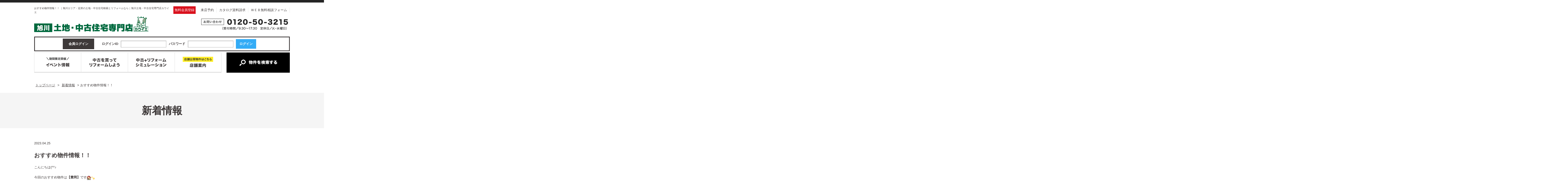

--- FILE ---
content_type: text/html; charset=UTF-8
request_url: https://www.kau-ie.com/topics/21620p/
body_size: 9706
content:
<?xml version="1.0" encoding="utf-8"?><!DOCTYPE html PUBLIC "-//W3C//DTD XHTML 1.0 Transitional//EN" "http://www.w3.org/TR/xhtml1/DTD/xhtml1-transitional.dtd">
<html xmlns="http://www.w3.org/1999/xhtml" lang="ja">
<head>
<meta http-equiv="Content-Type" content="text/html; charset=UTF-8" />
<title>おすすめ物件情報！！｜新着情報｜旭川市不動産検索とリフォームなら｜旭川土地・中古住宅専門店カウイエ</title>
 
<link rel="canonical" href="https://www.kau-ie.com/topics/21620p/" />	<!-- Pixel Cat Facebook Pixel Code -->
	<script>
	!function(f,b,e,v,n,t,s){if(f.fbq)return;n=f.fbq=function(){n.callMethod?
	n.callMethod.apply(n,arguments):n.queue.push(arguments)};if(!f._fbq)f._fbq=n;
	n.push=n;n.loaded=!0;n.version='2.0';n.queue=[];t=b.createElement(e);t.async=!0;
	t.src=v;s=b.getElementsByTagName(e)[0];s.parentNode.insertBefore(t,s)}(window,
	document,'script','https://connect.facebook.net/en_US/fbevents.js' );
	fbq( 'init', '2226639251005454' );	</script>
	<!-- DO NOT MODIFY -->
	<!-- End Facebook Pixel Code -->
	<link rel='dns-prefetch' href='//s.w.org' />
<link rel="alternate" type="application/rss+xml" title="旭川土地・中古住宅専門店カウイエ &raquo; フィード" href="https://www.kau-ie.com/feed/" />
<link rel="alternate" type="application/rss+xml" title="旭川土地・中古住宅専門店カウイエ &raquo; コメントフィード" href="https://www.kau-ie.com/comments/feed/" />
<link rel='stylesheet' id='contact-form-7-css'  href='https://www.kau-ie.com/wp/wp-content/plugins/contact-form-7/includes/css/styles.css?ver=4.7' type='text/css' media='all' />
<link rel='stylesheet' id='jquery.lightbox.min.css-css'  href='https://www.kau-ie.com/wp/wp-content/plugins/wp-jquery-lightbox/styles/lightbox.min.css?ver=1.4.8' type='text/css' media='all' />
<script type='text/javascript' src='https://www.kau-ie.com/wp/wp-includes/js/jquery/jquery.js?ver=1.12.4'></script>
<script type='text/javascript' src='https://www.kau-ie.com/wp/wp-includes/js/jquery/jquery-migrate.min.js?ver=1.4.1'></script>
<link rel='https://api.w.org/' href='https://www.kau-ie.com/wp-json/' />
<link rel="EditURI" type="application/rsd+xml" title="RSD" href="https://www.kau-ie.com/wp/xmlrpc.php?rsd" />
<link rel="wlwmanifest" type="application/wlwmanifest+xml" href="https://www.kau-ie.com/wp/wp-includes/wlwmanifest.xml" /> 
<link rel='prev' title='【中古住宅探し祭り】開催！！' href='https://www.kau-ie.com/event/21604p/' />
<link rel='next' title='GWの営業についてのお知らせ' href='https://www.kau-ie.com/topics/21626p/' />
<link rel="canonical" href="https://www.kau-ie.com/topics/21620p/" />
<link rel='shortlink' href='https://www.kau-ie.com/?p=21620' />
<link rel="alternate" type="application/json+oembed" href="https://www.kau-ie.com/wp-json/oembed/1.0/embed?url=https%3A%2F%2Fwww.kau-ie.com%2Ftopics%2F21620p%2F" />
<link rel="alternate" type="text/xml+oembed" href="https://www.kau-ie.com/wp-json/oembed/1.0/embed?url=https%3A%2F%2Fwww.kau-ie.com%2Ftopics%2F21620p%2F&#038;format=xml" />
<!-- HeadSpace SEO 3.6.41 by John Godley - urbangiraffe.com -->
<meta name="description" content="新着情報「おすすめ物件情報！！」のページ。土地・中古住宅をお探しなら、旭川エリアNo.1宣言の不動産検索サイト『カウイエ』にお任せください。不動産情報は毎日更新。経験豊富なスタッフが親切丁寧にご案内いたします。" />
<meta name="keywords" content="新着情報,旭川,土地,一戸建て,マンション,リフォーム" />
<!-- HeadSpace -->
<link rel="stylesheet" href="https://www.kau-ie.com/wp/wp-content/plugins/wp-page-numbers/default/wp-page-numbers.css" type="text/css" media="screen" /><link rel="stylesheet" href="https://www.kau-ie.com/share/css/import.css?v=20250205" type="text/css" />
<link rel="stylesheet" href="https://www.kau-ie.com/share/css/online.css" type="text/css" />
<link rel="alternate" type="application/rss+xml" title="旭川土地・中古住宅専門店カウイエ RSS Feed" href="https://www.kau-ie.com/feed/" />
<link rel="pingback" href="https://www.kau-ie.com/wp/xmlrpc.php" />
<link rel="shortcut icon" href="https://www.kau-ie.com/share/img/basic/favicon.ico" />
<link rel="apple-touch-icon" href="https://www.kau-ie.com/share/img/basic/favicon.png" />
<script type="text/javascript" src="https://www.kau-ie.com/share/js/common.js"></script> 
<script type="text/javascript" src="//ajax.googleapis.com/ajax/libs/jquery/1.8.2/jquery.min.js"></script>
<script type="text/javascript" src="https://www.kau-ie.com/share/js/popup.js"></script>
<!--Object-fit for IE-->
<script src="https://cdnjs.cloudflare.com/ajax/libs/object-fit-images/3.2.4/ofi.js"></script>
<script>$(function () { objectFitImages() });</script>
<!--SLIDER--> 
<script src="https://www.kau-ie.com/share/js/bxslider/jquery.bxslider.min.js"></script>
<link href="https://www.kau-ie.com/share/js/bxslider/jquery.bxslider.css" rel="stylesheet" />
<script>
$(function () {
 var headerHight = 150; //ヘッダの高さ
 $('a[href^=#]').click(function(){
     var href= $(this).attr("href");
       var target = $(href == "#" || href == "" ? 'html' : href);
        var position = target.offset().top-headerHight; //ヘッダの高さ分位置をずらす
     $("html, body").animate({scrollTop:position}, 550, "swing");
        return false;
   });
});
</script>





<!--headerFIX--> 
<script>
jQuery(function($) {
	var nav = $('#naviMenu'),
	offset = nav.offset();
	$(window).scroll(function () {
	  if($(window).scrollTop() > offset.top) {
	    nav.addClass('fixed');
	  } else {
	    nav.removeClass('fixed');
	  }
	});
});
</script> 

<!--footerFIX--> 
<script>
jQuery(document).ready(function(){
 
    jQuery("#footFix").hide();
 
    jQuery(window).on("scroll", function() {
 
        if (jQuery(this).scrollTop() > 50) {
         jQuery('#footFix').slideDown("fast");
        } else {
            jQuery('#footFix').slideUp("fast");
        }
       
        scrollHeight = jQuery(document).height(); 
        scrollPosition = jQuery(window).height() + jQuery(window).scrollTop(); 
        footHeight = jQuery("footer").innerHeight();
                 
        if ( scrollHeight - scrollPosition  <= footHeight ) {
             jQuery("#footFix").css({
                "position":"fixed",
                "bottom": "0px"
            });
        } else {
            jQuery("#footFix").css({
                "position":"fixed",
                "bottom": "0px"
            });
        }
    });
 
});
</script> 
<!--//footerFIX--> 

<!--tags_head-->
<!--20211115 Google Tag Manager -->
<script>(function(w,d,s,l,i){w[l]=w[l]||[];w[l].push({'gtm.start':
new Date().getTime(),event:'gtm.js'});var f=d.getElementsByTagName(s)[0],
j=d.createElement(s),dl=l!='dataLayer'?'&l='+l:'';j.async=true;j.src=
'https://www.googletagmanager.com/gtm.js?id='+i+dl;f.parentNode.insertBefore(j,f);
})(window,document,'script','dataLayer','GTM-5GP6MCH');</script>
<!-- End Google Tag Manager -->

<!--▼GATag-->
<script async src="https://www.googletagmanager.com/gtag/js?id=UA-161807317-7"></script>
<script>
  window.dataLayer = window.dataLayer || [];
  function gtag(){dataLayer.push(arguments);}
  gtag('js', new Date());
  gtag('config', 'UA-161807317-7');
  gtag('config', 'G-MP4X5Z2LKQ');//20220606追加 GA4
	  gtag('config', 'AW-620705838');
	    gtag('config', 'AW-409863969');
  </script>
<!--//△GATag-->

<!--20240516up SPIDER AFタグ LPタグ -->
<script>
  var sptrk=function(){var o="https://sp-trk.com/",t="__spd",e=(new Date).getTime();window[t]||(window[t]={init:!1});var c=window[t];c.d||(c.d=[]);var s=c.d;function v(t){var i=document.createElement("script");i.async=!0,i.src=t,document.head.appendChild(i)}c.init||v(o+"u");var u=/^([a-z0-9]{8})-([a-z0-9]{2})$/;return function(){var t=arguments;if(s.push(t),"config"==t[0]&&!c.init&&!c.a){c.init=!0;var i=t[1],n=i.match(u),a=n[1],r=n[2];if(!a||!r)throw"invalid id: "+i;var d=Math.random().toString(36).substring(2,15);v(o+"t/"+a+"?"+("a="+e+"&o="+d))}}}();
  sptrk('config', '2dehktzy-01', {
    // optional parameters:
    // segment: '##segment##'
  });
</script>

<!--20220916up▼:facebook meta tag-->
<meta name="facebook-domain-verification" content="tnkc5ylohpb4de97plbmhln46pn2ns" />
<!--20200825up:Yahoo!サイトジェネラルタグ-->
<script async src="https://s.yimg.jp/images/listing/tool/cv/ytag.js"></script>
<script>
window.yjDataLayer = window.yjDataLayer || [];
function ytag() { yjDataLayer.push(arguments); }
ytag({"type":"ycl_cookie", "config":{"ycl_use_non_cookie_storage":true}});
</script>









<!-- 20240808up: Meta Pixel Code -->
<script>
!function(f,b,e,v,n,t,s)
{if(f.fbq)return;n=f.fbq=function(){n.callMethod?
n.callMethod.apply(n,arguments):n.queue.push(arguments)};
if(!f._fbq)f._fbq=n;n.push=n;n.loaded=!0;n.version='2.0';
n.queue=[];t=b.createElement(e);t.async=!0;
t.src=v;s=b.getElementsByTagName(e)[0];
s.parentNode.insertBefore(t,s)}(window, document,'script',
'https://connect.facebook.net/en_US/fbevents.js');
fbq('init', '2226639251005454');
fbq('track', 'PageView');
</script>
<noscript><img height="1" width="1" style="display:none"
src="https://www.facebook.com/tr?id=2226639251005454&ev=PageView&noscript=1"
/></noscript>
<!-- End 20240808up: Meta Pixel Code --></head>

<body>

<!--tags_bodyStart-->
<!--20211115 Google Tag Manager (noscript) -->
<noscript><iframe src="https://www.googletagmanager.com/ns.html?id=GTM-5GP6MCH"
height="0" width="0" style="display:none;visibility:hidden"></iframe></noscript>
<!-- End Google Tag Manager (noscript) -->
<!--wrapper--> 
<a name="ancPagetop" id="ancPagetop"></a>
<div id="wrapper" class="clearfix">

<!--header=========-->
<div id="header" class="clearfix">
 <div class="wire">
  
  <!--top-->
  <div class="top">
      <h1>
    おすすめ物件情報！！    ｜旭川エリア・近郊の土地・中古住宅検索とリフォームなら｜旭川土地・中古住宅専門店カウイエ</h1>
      <ul class="menu">
        <!--ログインしていない場合-->
    <li class="member"><a href="https://www.kau-ie.com/emember/">無料会員登録</a></li>
        <li><a href="https://www.kau-ie.com/shop_reserve/">来店予約</a></li>
    <li><a href="https://www.kau-ie.com/catalog/">カタログ資料請求</a></li>
    <li><a href="https://www.kau-ie.com/contact/">ＷＥＢ無料相談フォーム</a></li>
   </ul>
  </div>
  <!--//top--> 
  <!--cont-->
  <div class="cont">
   <h2 class="logo"> <span><a href="https://www.kau-ie.com/"><img src="/share/img/common/head_logo.png" alt="旭川土地・中古住宅専門店カウイエ" /></a></span> </h2>
   <p class="tel"><img src="/share/img/common/head_tel.png" alt="0120-50-3215（受付時間/9:30～17:30 定休日/火・水曜日）" /></p>
  </div>
  <!--//cont-->
  
    
  <!--navi-->
  <div id="naviMenu">
      <div id="loginFixBox">
        <table>
     <tr>
      <th>会員ログイン</th>
      <td><form method="post" action="https://www.kau-ie.com/login/">
        <dl>
         <dt>ログインID</dt>
         <dd>
          <input name="username" id="entry01" type="text">
         </dd>
         <dt>パスワード</dt>
         <dd>
          <input name="password" id="entry02" type="password">
         </dd>
         <dd>
          <input name="loginCommand" value="ログイン" type="submit" class="btn_login">
         </dd>
        </dl>
       </form></td>
     </tr>
    </table>
       </div>
   <!--/loginFixBox-->
      <div id="hnavi">
    <ul>
     <li><a href="https://www.kau-ie.com/event/"><img src="/share/img/common/hnavi_event.png" alt="期間限定開催「イベント情報」" /></a></li>
     <li><a href="https://www.kau-ie.com/reform/"><img src="/share/img/common/hnavi_reform.png" alt="中古を買ってリフォームしよう" /></a></li>
     <li><a href="https://www.kau-ie.com/research/"><img src="/share/img/common/hnavi_research.png" alt="中古＋リフォームシミュレーション" /></a></li>
          <li><a href="https://www.kau-ie.com/shop/"><img src="/share/img/common/hnavi_shop.png" alt="店舗公開物件はこちら「店舗案内」" /></a></li>
     <li class="parent prpsearch"><a href="https://www.kau-ie.com/prpsearch/?SYUBETU=2&SYUMOKU[]=中古"><img src="/share/img/common/hnavi_prpsearch.png" alt="物件を検索する" /></a>
      <ul>
       <li><a href="https://www.kau-ie.com/prpsearch/?SYUBETU=2&SYUMOKU[]=中古">中古一戸建て</a></li>
       <li><a href="https://www.kau-ie.com/prpsearch/?SYUBETU=1">土地</a></li>
       <li><a href="https://www.kau-ie.com/prpsearch/?SYUBETU=2&SYUMOKU[]=新築">新築一戸建て</a></li>
       <li><a href="https://www.kau-ie.com/prpsearch/?SYUBETU=3&SYUMOKU[]=中古">中古マンション</a></li>
             </ul>
     </li>
    </ul>
   </div>
   <!--//navi--> 
  </div>
  <!--/#naviMenu--> 
  
 </div>
 <!--//.wire//////--> 
</div>
<!--//header=========-->
<!--container＝＝＝＝＝-->
<div id="container" class="clearfix">

<!--bread-->
<div id="bread" class="clearfix" vocab="https://schema.org/" typeof="BreadcrumbList"><!-- Breadcrumb NavXT 5.7.0 -->
<span property="itemListElement" typeof="ListItem"><a property="item" typeof="WebPage" href="https://www.kau-ie.com"><span property="name">トップページ</span></a><meta property="position" content="1"></span> &gt; <span property="itemListElement" typeof="ListItem"><a property="item" typeof="WebPage" href="https://www.kau-ie.com/topics/"><span property="name">新着情報</span></a><meta property="position" content="2"></span> &gt; <span property="itemListElement" typeof="ListItem"><span property="name">おすすめ物件情報！！</span><meta property="position" content="3"></span></div><!--//bread-->


<!--main_contents===============-->
<div id="main_contents" class="noticePage">
<!--post_box-->
<div id="postbox">

<h2 class="page_title01">新着情報</h2>


<div id="detailBox">

<div id="titleBox">
<span class="date">2023.04.25</span>


<h3 class="page_title02">おすすめ物件情報！！</h3>
</div><!--/#titleBox-->

	      
 
      

 
        
        <div id="content">
		<p>こんにちは(^^♪</p>
<p>今回のおすすめ物件は<strong>【豊岡】</strong>です<img src="https://www.kau-ie.com/wp/wp-content/plugins/WP-Emoji2-master/images/house.gif" alt="家" /><img src="https://www.kau-ie.com/wp/wp-content/plugins/WP-Emoji2-master/images/shine.gif" alt="ぴかぴか (新しい)" /></p>
<p><img src="https://www.iri.ne.jp/iri/baibaiken/bukken_gazou/?oid=100345945&amp;mg=g&amp;re=0" /></p>
<p>&nbsp;</p>
<p><strong>【住所】</strong></p>
<p>豊岡12条4丁目</p>
<p><strong>【価格】</strong></p>
<p>2700万円</p>
<p><strong>【間取り】</strong></p>
<p>4ＬＤＫ</p>
<p><strong>【学校区】</strong></p>
<p>豊岡小学校 / 光陽中学校</p>
<p>【周辺環境】</p>
<p>ベストプライス豊岡10条通店まで徒歩6分、セブンイレブン豊岡13条店まで徒歩3分、ツルハドラッグ豊岡12条店まで徒歩2分、愛豊保育園まで徒歩3分、豊岡小学校まで7分</p>
<p>豊岡13条5丁目バス停まで徒歩2分</p>
<p><img src="https://www.iri.ne.jp/iri/baibaiken/bukken_gazou/?oid=100345945&amp;mg=0&amp;re=0" /></p>
<p>&nbsp;</p>
<p>すぐそばに大通りがあり、小っ陽湿雪やバス停も近いので利便性◎</p>
<p>スーパーやコンビニ、病院も徒歩5.6分なのでとても住みやすい環境ですね<img src="https://www.kau-ie.com/wp/wp-content/plugins/WP-Emoji2-master/images/confident.gif" alt="ほっとした顔" /><img src="https://www.kau-ie.com/wp/wp-content/plugins/WP-Emoji2-master/images/note.gif" alt="るんるん (音符)" /></p>
<p>&nbsp;</p>
<p>こちらの物件は築2年の築浅物件です<img src="https://www.kau-ie.com/wp/wp-content/plugins/WP-Emoji2-master/images/house.gif" alt="家" /><img src="https://www.kau-ie.com/wp/wp-content/plugins/WP-Emoji2-master/images/flair.gif" alt="ひらめき" /></p>
<p>&nbsp;</p>
<p>【間取り図】</p>
<p>&nbsp;</p>
<p><img src="https://www.iri.ne.jp/iri/baibaiken/bukken_gazou/?oid=100345945&amp;mg=m&amp;re=0" />大きなウォークインクローゼットのついた4LDK<img src="https://www.kau-ie.com/wp/wp-content/plugins/WP-Emoji2-master/images/shine.gif" alt="ぴかぴか (新しい)" /></p>
<p>外には物置、お庭があり、夏にはBBQなどするのにぴったりな広さで素敵です<img src="https://www.kau-ie.com/wp/wp-content/plugins/WP-Emoji2-master/images/riceball.gif" alt="おにぎり" /></p>
<p>ではさっそくのぞいてみましょう<img src="https://www.kau-ie.com/wp/wp-content/plugins/WP-Emoji2-master/images/eye.gif" alt="目" /><img src="https://www.kau-ie.com/wp/wp-content/plugins/WP-Emoji2-master/images/heart02.gif" alt="揺れるハート" /></p>
<p>&nbsp;</p>
<p><img src="https://www.iri.ne.jp/iri/baibaiken/bukken_gazou/?oid=100345945&amp;mg=4&amp;re=0" /></p>
<p>&nbsp;</p>
<p><img src="https://www.iri.ne.jp/iri/baibaiken/bukken_gazou/?oid=100345945&amp;mg=5&amp;re=0" /></p>
<p>&nbsp;</p>
<p>玄関にはしっかり収納があり、服をかけるスペースもあり窓があるので明るい光も入ってきます<img src="https://www.kau-ie.com/wp/wp-content/plugins/WP-Emoji2-master/images/shine.gif" alt="ぴかぴか (新しい)" /><img src="https://www.kau-ie.com/wp/wp-content/plugins/WP-Emoji2-master/images/shine.gif" alt="ぴかぴか (新しい)" /></p>
<p>&nbsp;</p>
<p><img src="https://www.iri.ne.jp/iri/baibaiken/bukken_gazou/?oid=100345945&amp;mg=6&amp;re=0" /></p>
<p><img src="https://www.iri.ne.jp/iri/baibaiken/bukken_gazou/?oid=100345945&amp;mg=7&amp;re=0" /></p>
<p>リビングはキッチン含め16帖と広々♪</p>
<p>&nbsp;</p>
<p>&nbsp;</p>
<p>&nbsp;</p>
<p>続いてキッチン♪</p>
<p><img src="https://www.iri.ne.jp/iri/baibaiken/bukken_gazou/?oid=100345945&amp;mg=9&amp;re=0" /></p>
<p>&nbsp;</p>
<p><img src="https://www.iri.ne.jp/iri/baibaiken/bukken_gazou/?oid=100345945&amp;mg=10&amp;re=0" /></p>
<p><img src="https://www.iri.ne.jp/iri/baibaiken/bukken_gazou/?oid=100345945&amp;mg=11&amp;re=0" /></p>
<p>キッチンは対面式で、ご家族の顔を見てお話をしながら料理ができるので</p>
<p>対面式はおすすめです<img src="https://www.kau-ie.com/wp/wp-content/plugins/WP-Emoji2-master/images/flair.gif" alt="ひらめき" /><img src="https://www.kau-ie.com/wp/wp-content/plugins/WP-Emoji2-master/images/shine.gif" alt="ぴかぴか (新しい)" />更に収納棚やカップボードもしっかりおさまり、キッチンの生活感も</p>
<p>来客があった際見えずらいので良いですよね<img src="https://www.kau-ie.com/wp/wp-content/plugins/WP-Emoji2-master/images/eye.gif" alt="目" /><img src="https://www.kau-ie.com/wp/wp-content/plugins/WP-Emoji2-master/images/heart04.gif" alt="ハートたち (複数ハート)" /></p>
<p>&nbsp;</p>
<p>続いて水回りです<img src="https://www.kau-ie.com/wp/wp-content/plugins/WP-Emoji2-master/images/clover.gif" alt="クローバー" /></p>
<p><img src="https://www.iri.ne.jp/iri/baibaiken/bukken_gazou/?oid=100345945&amp;mg=12&amp;re=0" /></p>
<p><br />
<img src="https://www.iri.ne.jp/iri/baibaiken/bukken_gazou/?oid=100345945&amp;mg=13&amp;re=0" /></p>
<p>&nbsp;</p>
<p>脱衣・洗面所もとても広々しておりしっかり収納スペースがあるのでとても便利です<img src="https://www.kau-ie.com/wp/wp-content/plugins/WP-Emoji2-master/images/eye.gif" alt="目" /></p>
<p>&nbsp;</p>
<p><img src="https://www.iri.ne.jp/iri/baibaiken/bukken_gazou/?oid=100345945&amp;mg=14&amp;re=0" /></p>
<p>&nbsp;</p>
<p>水回りはクッションフロアもクロスもオシャレですね<img src="https://www.kau-ie.com/wp/wp-content/plugins/WP-Emoji2-master/images/heart02.gif" alt="揺れるハート" /></p>
<p>白を基調としていて統一感があるのも魅力的です<img src="https://www.kau-ie.com/wp/wp-content/plugins/WP-Emoji2-master/images/confident.gif" alt="ほっとした顔" /><img src="https://www.kau-ie.com/wp/wp-content/plugins/WP-Emoji2-master/images/shine.gif" alt="ぴかぴか (新しい)" /></p>
<p>&nbsp;</p>
<p>1階部分最後リビング横の洋室です！</p>
<p><img src="https://www.iri.ne.jp/iri/baibaiken/bukken_gazou/?oid=100345945&amp;mg=8&amp;re=0" /></p>
<p>3.9帖となっておりお子様のお部屋客間多種多様にお使いいただけます<img src="https://www.kau-ie.com/wp/wp-content/plugins/WP-Emoji2-master/images/flag.gif" alt="位置情報" /></p>
<p>&nbsp;</p>
<p>&nbsp;</p>
<p>では、2階へ上がります<img src="https://www.kau-ie.com/wp/wp-content/plugins/WP-Emoji2-master/images/dash.gif" alt="ダッシュ (走り出すさま)" /></p>
<p><img src="https://www.iri.ne.jp/iri/baibaiken/bukken_gazou/?oid=100345945&amp;mg=15&amp;re=0" /></p>
<p><br />
<img src="https://www.iri.ne.jp/iri/baibaiken/bukken_gazou/?oid=100345945&amp;mg=16&amp;re=0" /></p>
<p>&nbsp;</p>
<p>&nbsp;</p>
<p><img src="https://www.iri.ne.jp/iri/baibaiken/bukken_gazou/?oid=100345945&amp;mg=17&amp;re=0" /></p>
<p>&nbsp;</p>
<p>2階には6帖の洋室が2部屋、6.8帖のお部屋が1部屋あり6.8帖のほうにはおおきなウォークインクローゼットがあります！</p>
<p>日当たりがよく窓から差し込む光がここちいいですね<img src="https://www.kau-ie.com/wp/wp-content/plugins/WP-Emoji2-master/images/sun.gif" alt="晴れ" /></p>
<p>&nbsp;</p>
<p><img src="https://www.iri.ne.jp/iri/baibaiken/bukken_gazou/?oid=100345945&amp;mg=18&amp;re=0" /></p>
<p>そして最後に一番の魅力ポイント<img src="https://www.kau-ie.com/wp/wp-content/plugins/WP-Emoji2-master/images/clip.gif" alt="クリップ" /></p>
<p>&nbsp;</p>
<p>こちらの物件なんと屋上があるんです<img src="https://www.kau-ie.com/wp/wp-content/plugins/WP-Emoji2-master/images/diamond.gif" alt="ダイヤ" /></p>
<p><img src="https://www.iri.ne.jp/iri/baibaiken/bukken_gazou/?oid=100345945&amp;mg=19&amp;re=0" /></p>
<p><img src="https://www.iri.ne.jp/iri/baibaiken/bukken_gazou/?oid=100345945&amp;mg=20&amp;re=0" /></p>
<p>見晴らしがよく洗濯物を干したり、天体観測をしたり！！</p>
<p>夢がたくさん詰まったおうちとなっております<img src="https://www.kau-ie.com/wp/wp-content/plugins/WP-Emoji2-master/images/moon1.gif" alt="やや欠け月" /></p>
<p>&nbsp;</p>
<p>今回の物件はいかがだったでしょうか？</p>
<p>&nbsp;</p>
<p>&nbsp;</p>
<p>&nbsp;</p>
<p>※現在売主様居住中の為、直接のご訪問はご遠慮下さい。</p>
<p>内覧等は事前に弊社にご相談ください！</p>
<p>HP等に掲載していない物件等もご用意しておりますので、</p>
<p>物件お探しの方は是非！カウイエ店舗にもお越しください(*^_^*)<img src="https://www.kau-ie.com/wp/wp-content/plugins/WP-Emoji2-master/images/shine.gif" alt="ぴかぴか (新しい)" /></p>
<p>&nbsp;</p>
<p>では、豊岡の【カワムラ】施工の物件紹介でした<img src="https://www.kau-ie.com/wp/wp-content/plugins/WP-Emoji2-master/images/house.gif" alt="家" /><img src="https://www.kau-ie.com/wp/wp-content/plugins/WP-Emoji2-master/images/shine.gif" alt="ぴかぴか (新しい)" /><img src="https://www.kau-ie.com/wp/wp-content/plugins/WP-Emoji2-master/images/shine.gif" alt="ぴかぴか (新しい)" /></p>
<p>&nbsp;</p>
<p>そして今週末はイベントも開催しております！</p>
<p>皆様のご来店お待ちしております<img src="https://www.kau-ie.com/wp/wp-content/plugins/WP-Emoji2-master/images/sagittarius.gif" alt="射手座" /></p>
<p><img src="https://www.kau-ie.com/wp/wp-content/uploads/2023/04/12603482d8523d7c4befba7509d0b882.jpg" /></p>
<p>&nbsp;</p>        </div><!--/#content--> 
    
    
    <div class="navigation">&laquo; <a href="https://www.kau-ie.com/topics/21623p/" rel="prev">前へ</a>     ｜ <a href="https://www.kau-ie.com/topics/">一覧に戻る</a> ｜ 
    <a href="https://www.kau-ie.com/topics/21626p/" rel="next">次へ</a> &raquo;    </div>

</div><!-- /.detailBox -->





</div>
<!--//post_box-->



</div>
<!--//container＝＝＝＝＝-->
</div>
<!--//wrapper-->


<div id="footFix">
    <div class="ancPagetop">
    <p><a href="#ancPagetop"><img src="/share/img/common/foot_pagetop.png" alt="ページの先頭へ" /></a></p>
    </div>
</div><!--//footFix-->

<div id="popup_box">
<div id="popup">
<div id="popup-in">
<span class="close"><a><img src="/share/img/common/close_icon01.png" alt="閉じる" /></a></span>
<script type="text/javascript">
jQuery(function($){
var elements = [
  '<a href="https://www.kau-ie.com/emember/"><img class="img01" src="/share/img/common/popup_emember.png" alt="会員登録" /></a>',
  '<a href="https://www.kau-ie.com/catalog/"><img class="img02" src="/share/img/common/popup_catalog.jpg" alt="カタログ資料請求" /></a>',
  '<a href="https://www.kau-ie.com/event/"><img class="img03" src="/share/img/common/popup_event.png" alt="イベント情報一覧" /></a>'
];
var randElm = elements[Math.floor(Math.random() * elements.length)];
$('.random').html(randElm);
});
</script>
<div class="random">
<a href="https://www.kau-ie.com/catalog/"><img class="img01" src="/share/img/common/popup_catalog.jpg" alt="カタログ資料請求" /></a>
</div>

</div>
</div>
</div><!--/#popupBox-->


<div id="footer_bnrBox">
    <ul>
	<li><a href="https://www.kau-ie.com/company/"><img src="/share/img/common/footBox_bnr_company.png" alt="会社概要" /></a></li>
    <li><a href="https://www.kau-ie.com/shop/"><img src="/share/img/common/footBox_bnr_shop.png" alt="店舗案内" /></a></li>
    <li><a href="https://www.kau-ie.com/reform/"><img src="/share/img/common/footBox_bnr_reform.png" alt="中古を買ってリフォーム" /></a></li>
    <li><a href="https://www.kau-ie.com/qa/"><img src="/share/img/common/footBox_bnr_qa.png" alt="よくある質問" /></a></li>
    <li><a href="https://www.kau-ie.com/staff/"><img src="/share/img/common/footBox_bnr_staff.png" alt="スタッフ紹介" /></a></li>
    </ul>
</div><!--/#footBox_bnr-->


<div id="footWrap">

<div id="footer">
		<div class="logo">
		  <h3>
			<p class="logo01"><a href="https://www.kau-ie.com/"><img src="/share/img/common/foot_logo.png" alt="旭川土地・中古住宅専門店カウイエ" /></a>
			</p>
			</h3>
			<p><img src="/share/img/common/foot_tel.png" alt="0120-50-3215（受付時間/9:30～17:30 定休日/火・水曜日）" /></p>
            <div class="inner">
                <p class="btn"><a href="https://www.kau-ie.com/login/"><img src="/share/img/common/foot_btn01.png" alt="会員登録・ログイン"></a></p>
                <p class="btn"><a href="https://www.kau-ie.com/shop_reserve/"><img src="/share/img/common/foot_btn02.png" alt="来店予約"></a></p>
      </div>
		</div><!--logo-->
	
	<div class="navi">
   	  <ul>        
        <li><a href="https://www.kau-ie.com/">トップページ</a></li>
        <li><a href="https://www.kau-ie.com/prpsearch/?SYUBETU=2&SYUMOKU[]=中古">物件検索</a></li>
        				<li><a href="https://www.kau-ie.com/emember/">会員登録</a></li>
        <li><a href="https://www.kau-ie.com/login/">ログイン</a></li>
		        <li><a href="https://www.kau-ie.com/exrequest/">希望条件登録</a></li>
        <li><a href="https://www.kau-ie.com/topics/">新着情報</a></li>
        <li><a href="https://www.kau-ie.com/qa/">よくある質問</a></li>
        <li><a href="https://www.kau-ie.com/research/">中古＋リフォームシミュレーション</a></li>
	</ul>
        
	<ul>
        
        <li><a href="https://www.kau-ie.com/gallery/">中古リフォーム事例</a></li>
        <li><a href="https://www.kau-ie.com/reform/">中古を買ってリフォーム</a></li>
        <li><a href="https://www.kau-ie.com/modelroom/">モデルルーム</a></li>
        <li><a href="https://www.kau-ie.com/model_reserve/">モデルルーム予約</a></li>
        <li><a href="https://www.kau-ie.com/staff/">スタッフ紹介</a></li>
        <li><a href="https://www.kau-ie.com/column/">スタッフコラム</a></li>
        <li><a href="https://www.kau-ie.com/event/">イベント情報</a></li>
        <li><a href="https://www.kau-ie.com/event_reserve/">イベント予約</a></li>
            </ul>
        
	<ul>
		<li><a href="https://www.kau-ie.com/shop/">店舗案内</a></li>
        <li><a href="https://www.kau-ie.com/shop_reserve/">来店予約</a></li>
        <li><a href="https://www.kau-ie.com/company/">会社案内</a></li>
        <li><a href="https://www.kau-ie.com/catalog/">カタログ資料請求</a></li>
		<li><a href="https://www.kau-ie.com/contact/">ＷＥＢ無料相談</a></li>
        <li><a href="https://www.kau-ie.com/sitemap/">サイトマップ</a></li>
        <li><a href="https://www.kau-ie.com/privacy/">プライバシーポリシー</a></li>
      </ul>
	<br class="cr" />
	</div><!-- /navi -->    
<br class="cr" />
</div><!-- /footer -->
<address>
Copyright (C) 旭川土地・中古住宅専門店カウイエ, All Rights Reserved. 
</address>

</div><!-- /footWrap -->

<script type='text/javascript' src='https://www.kau-ie.com/wp/wp-content/plugins/contact-form-7/includes/js/jquery.form.min.js?ver=3.51.0-2014.06.20'></script>
<script type='text/javascript'>
/* <![CDATA[ */
var _wpcf7 = {"recaptcha":{"messages":{"empty":"\u3042\u306a\u305f\u304c\u30ed\u30dc\u30c3\u30c8\u3067\u306f\u306a\u3044\u3053\u3068\u3092\u8a3c\u660e\u3057\u3066\u304f\u3060\u3055\u3044\u3002"}}};
/* ]]> */
</script>
<script type='text/javascript' src='https://www.kau-ie.com/wp/wp-content/plugins/contact-form-7/includes/js/scripts.js?ver=4.7'></script>
<script type='text/javascript'>
/* <![CDATA[ */
var fcaPcEvents = [{"triggerType":"css","trigger":".btn_regist01","parameters":{"value":"1","content_name":"\"\u4f1a\u54e1\u767b\u9332\""},"pixel_type":"Facebook","event":"CompleteRegistration","delay":"0","scroll":"0","apiAction":"track","ID":"697515cd-f787-4846-8510-2e89710f3277","paused":false},{"triggerType":"css","trigger":".btn_rsv01","parameters":{"value":"1","content_name":"\"\u7269\u4ef6\u8cc7\u6599\u8acb\u6c42\""},"pixel_type":"Facebook","event":"Lead","delay":"0","scroll":"0","apiAction":"track","ID":"16a5793a-0ba1-411e-8214-1345431cb67a","paused":false}];
var fcaPcPost = {"title":"\u304a\u3059\u3059\u3081\u7269\u4ef6\u60c5\u5831\uff01\uff01","type":"post","id":"21620","categories":["\u65b0\u7740\u60c5\u5831"]};
var fcaPcOptions = {"pixel_types":["Conversions API"],"capis":{"Conversions API":true},"ajax_url":"https:\/\/www.kau-ie.com\/wp\/wp-admin\/admin-ajax.php","debug":"","edd_currency":"USD","nonce":"39e44bd28c","utm_support":"","user_parameters":"","edd_enabled":"","edd_delay":"0","woo_enabled":"","woo_delay":"0","woo_order_cookie":"","video_enabled":""};
/* ]]> */
</script>
<script type='text/javascript' src='https://www.kau-ie.com/wp/wp-content/plugins/facebook-conversion-pixel/pixel-cat.min.js?ver=3.2.0'></script>
<script type='text/javascript' src='https://www.kau-ie.com/wp/wp-content/plugins/facebook-conversion-pixel/video.js?ver=4.9.18'></script>
<script type='text/javascript' src='https://www.kau-ie.com/wp/wp-content/plugins/wp-jquery-lightbox/jquery.touchwipe.min.js?ver=1.4.8'></script>
<script type='text/javascript'>
/* <![CDATA[ */
var JQLBSettings = {"showTitle":"1","showCaption":"1","showNumbers":"1","fitToScreen":"1","resizeSpeed":"400","showDownload":"0","navbarOnTop":"0","marginSize":"0","slideshowSpeed":"4000","prevLinkTitle":"\u524d\u306e\u753b\u50cf","nextLinkTitle":"\u6b21\u306e\u753b\u50cf","closeTitle":"\u30ae\u30e3\u30e9\u30ea\u30fc\u3092\u9589\u3058\u308b","image":"\u753b\u50cf ","of":"\u306e","download":"\u30c0\u30a6\u30f3\u30ed\u30fc\u30c9","pause":"(\u30b9\u30e9\u30a4\u30c9\u30b7\u30e7\u30fc\u3092\u505c\u6b62\u3059\u308b)","play":"(\u30b9\u30e9\u30a4\u30c9\u30b7\u30e7\u30fc\u3092\u518d\u751f\u3059\u308b)"};
/* ]]> */
</script>
<script type='text/javascript' src='https://www.kau-ie.com/wp/wp-content/plugins/wp-jquery-lightbox/jquery.lightbox.min.js?ver=1.4.8'></script>
<script type='text/javascript' src='https://www.kau-ie.com/wp/wp-includes/js/wp-embed.min.js?ver=4.9.18'></script>


<!--tags_bodyEnd-->
<!--20200825up:YDNリターゲティングタグ-->
<script async src="https://s.yimg.jp/images/listing/tool/cv/ytag.js"></script>
<script>
window.yjDataLayer = window.yjDataLayer || [];
function ytag() { yjDataLayer.push(arguments); }
ytag({
  "type":"yjad_retargeting",
  "config":{
    "yahoo_retargeting_id": "7IWIWOR4ZO",
    "yahoo_retargeting_label": ""
    /*,
    "yahoo_retargeting_page_type": "",
    "yahoo_retargeting_items":[
      {item_id: '', category_id: '', price: '', quantity: ''}
    ]*/
  }
});
</script>
<!--20200825up:YSSリターゲティングタグ-->
<script async src="https://s.yimg.jp/images/listing/tool/cv/ytag.js"></script>
<script>
window.yjDataLayer = window.yjDataLayer || [];
function ytag() { yjDataLayer.push(arguments); }
ytag({
  "type":"yss_retargeting",
  "config": {
    "yahoo_ss_retargeting_id": "1001158880",
    "yahoo_sstag_custom_params": {
    }
  }
});
</script>






</body>
</html>

--- FILE ---
content_type: text/css
request_url: https://www.kau-ie.com/wp/wp-content/plugins/wp-page-numbers/default/wp-page-numbers.css
body_size: 484
content:
#wp_page_numbers ul, #wp_page_numbers li, #wp_page_numbers a {
	background: #fff;
	padding: 0;
	margin: 0;
	border: none;
	text-decoration: none;
	font-weight: normal;
	font-style: normal;
	list-style: none;
	text-transform: none;
	text-indent: 0px;
	font-variant: normal;
	text-align: left;
	line-height: 12px;
	letter-spacing: 0px;
	word-spacing: 0px;
}

#wp_page_numbers {
	margin-top: 10px;
	width: 100%;
	background: #fff;
}
#wp_page_numbers ul {
	border-top: 1px solid #ccc;
	width: 100%;
	display:block;
	text-align:center;
}
#wp_page_numbers li {
	/*float: left;*/
	display:inline-block;
}

#wp_page_numbers a {
	padding: 3px;
	padding-left: 5px;
	padding-right: 5px;
	display: block;
	color: #aaa;
	font-family: Arial;
	font-size: 12px;
	border-top: 2px solid #fff;
	border-bottom: 2px solid #fff;
}

#wp_page_numbers li a:hover {
	color: #252525;
	border-top: 2px solid #252525;
	border-bottom: 2px solid #252525;
}

#wp_page_numbers li.space {
	font-size: 12px;
	font-family: Arial;
	color: #aaa;
	padding: 3px;
	padding-left: 5px;
	padding-right: 5px;
	border-top: 2px solid #fff;
	border-bottom: 2px solid #fff;
}

#wp_page_numbers li.first_last_page {
	font-style: italic;
}

#wp_page_numbers li.active_page a {
	color: #fff;
	background: #252525;
	border-top: 2px solid #252525;
	border-bottom: 2px solid #252525;
	
}
#wp_page_numbers li.active_page a:hover  {
	color: #fff; /* IE fix */
	border-top: 2px solid #252525;
	border-bottom: 2px solid #252525;
}

#wp_page_numbers li.page_info {
	/*float: left;*/
	font-size: 12px;
	font-family: Arial;
	color: #aaa;
	display:inline-block;
	padding: 3px;
	padding-right: 5px;
	border-top: 2px solid #fff;
	border-bottom: 2px solid #fff;
}

--- FILE ---
content_type: text/css
request_url: https://www.kau-ie.com/share/css/import.css?v=20250205
body_size: 200
content:
@charset "utf-8";

/*
	Site Name: 
	Description: style import
	Version: 
	Author: 
*/

/* Set Base Style
----------------------------------------- */

@import url("default.css");
@import url("common.css");
@import "module.css";
@import "index.css";
@import "layouts.css";
@import "system.css?v=20250205";
@import "area.css";
@import "print.css";

--- FILE ---
content_type: text/css
request_url: https://www.kau-ie.com/share/css/default.css
body_size: 1237
content:
@charset "utf-8";

/*
===== 1: universal reset =================================
*/

*{
	margin:0;
	padding:0;
}

/*
===== 2: body and base setting ===========================
*/
html{margin:0;padding:0;}  

body {
	text-align:center;
	margin: 0px;
	padding: 0px;
	color:#3E3939;
	*font-size:small;
	*font:x-small;
	font-size: 13px;
	line-height:1.4;
	}

body, textarea,
input, select{font-family:"メイリオ",Meiryo,"ヒラギノ角ゴ Pro W3","Hiragino Kaku Gothic Pro",sans-serif;}

/*
body, textarea,
input, select {font-family:"ヒラギノ角ゴ Pro W3", "Hiragino Kaku Gothic Pro", "メイリオ", Meiryo, Osaka, "ＭＳ Ｐゴシック", "MS PGothic", Arial, Helvetica, Verdana, sans-serif;}
*/



/* general params
--------------------*/
h1, h2, h3, h4, h5, h6,
div, p, pre, ul, ol, dl, dt, dd,
address, form, blockquote{
	font-size:1em;
	padding: 0;/* margin&padding reset */
	line-height: 160%;/* base line height */
	text-align: left;
	margin: 0;
	font-weight:normal;
	list-style: none;
/*	display:block;*/
}

div{
    zoom:1;/*for IE 5.5-7*/
}
/*div:after{
    content:".";
    display: block;
    height:0px;
    clear:both;
    visibility:hidden;
}
*/

table {font-size:inherit;font:100%;margin :0;padding:0;empty-cells: show;border-collapse: collapse;}
table th,table td{
	text-align:left;
	font-weight:normal;
  word-wrap : break-word;
  overflow-wrap : break-word;}
iframe{border:none;margin:0;padding:0;overflow-x:hidden;overflow-y:auto;}
select,button,textarea{font:100% arial,helvetica,clean,sans-serif;margin:auto 5px;}
input{cursor: pointer;font:100% arial,helvetica,clean,sans-serif;}
pre,code,kbd,samp,tt{font-family:monospace;*font-size:108%;line-height:100%;}

img {
	border: none;/* img do not want a border */
	vertical-align: bottom;
}
dl,ol,ul,li {margin:0;padding:0;list-style:none;}/* link do not want a dot */


input[type="text"],
input[type="email"],
input[type="password"],
textarea,select{
	padding:5px;
	border:1px solid #aaaaaa;
	background:#fff;
	-moz-box-shadow: inset 1px 1px 2px 0px rgba(0,0,0,0.2);
	-webkit-box-shadow: inset 1px 1px 2px 0px rgba(0, 0, 0, 0.2);
	box-shadow: inset 1px 1px 2px 0px rgba(0,0,0,0.2);
	transition:border-color ease-in-out 0.15s, box-shadow ease-in-out 0.5s;
	
}
input[type="text"]:focus,
input[type="email"]:focus,
input[type="password"]:focus,
input[type="radio"]:focus,
textarea:focus,
input[type="text"]:hover,
input[type="password"]:hover,
textarea:hover,
select:hover{
	border:1px solid #66AFE9;
	box-shadow: 0px 0px 5px 0px rgba(102,175,233,0.4);
}

/*
===== 3: link setting ===========================
*/
a{color:#3E3939;outline:none;cursor: pointer;}
a:link,
a:visited{
	text-decoration:none;

}
a:hover,
a:active{
	text-decoration:underline;
	filter:alpha(opacity=80);
	-moz-opacity: 0.8;
	opacity: 0.8;
}


--- FILE ---
content_type: text/css
request_url: https://www.kau-ie.com/share/css/common.css
body_size: 2766
content:
@charset "utf-8";


/*/////////////////
wrapper
//////////////////*/
body {
  overflow-x: hidden;
  min-width: 1010px;
}

#wrapper{
	margin:0 auto;
	float:none;
	clear:both;
	text-align:left;
	}

#wrapper .wire{
	width:1010px;
	margin:auto;}


/*/////////////////
header
//////////////////*/

#header{
	clear: both;
	float: none;
	margin:0 auto;
	padding-top:15px;
	border-top:10px solid #252525;
	}
#header .wire{position:relative;}


/*top*/
#header .top{
min-height:35px;
margin:0 auto;
}
#header .top h1{
width:540px;
float:left;
font-size:0.8em;
word-wrap: break-word;
white-space: normal;

}

#header .top .menu{
	float:right;
	display:flex;
	-webkit-align-items: baseline; /* Safari */
  align-items:         baseline;
}
#header .top .menu li{
	padding-left:10px;
	padding-right:10px;
	border-right:1px solid #E6E6E6;
	}
#header .top .menu li:first-child{border-right:none;}

#header .top .menu li.member a,
#header .top .menu li.logout input{
	padding:5px;
	color:#fff;
	display:inline-block;
	text-decoration:none;
	border:none;
	}

#header .top .menu li.member a{background:#D9111D;}
#header .top .menu li.logout input{background:#34ACF6;}

/*cont*/
#header .cont{
height: 60px;
margin:5px 0 20px;
}
#header .cont h2.logo {
float:left;
}
#header .cont .tel{
width:350px;
float:right;
margin-top: 9px;/*kau-ie.com*/
}


/*/////////////////
ヘッダーメニュー
//////////////////*/
/*loginFixBox*/	
#naviMenu #loginFixBox{
margin:0 auto 5px auto;
padding:5px;
background:rgba(255,255,255,0.95);
border:3px solid #3E3939;
text-align:center;
}
#naviMenu #loginFixBox table{margin:0 auto;}
#naviMenu #loginFixBox table th{width:120px;padding:2px;color:#fff;background:#3E3939;text-align:center;vertical-align:middle;font-weight:bold;}
#naviMenu #loginFixBox table td{vertical-align:middle;padding:2px 20px;text-align:center;}
#naviMenu #loginFixBox table td dl{letter-spacing: -.40em;text-align:center;}
#naviMenu #loginFixBox table td dt{margin-left:10px;font-weight:bold;display:inline-block;vertical-align:middle; letter-spacing: normal;}
#naviMenu #loginFixBox table td dd{margin-left:10px;display:inline-block;vertical-align:middle; letter-spacing: normal;}
#naviMenu #loginFixBox table td dd.icon{
margin-left:20px;
padding-left:15px;
background:url(../img/common/icon01.png) no-repeat left 5px;
background-size:8px auto;
			}
#naviMenu #loginFixBox table td dd a{font-weight:bold;}

#naviMenu #loginFixBox input[type="submit"]{
	border:none;
	width:80px;
	padding:10px;
	color:#fff;
	font-weight:bold;
	text-align:center;
	vertical-align:middle;
	background:#34ACF6;}	



#hnavi{
height:80px;
margin:0 auto;
clear:both;
float:none;
}
#hnavi ul{
width:1010px;
margin:0 auto;
}
#hnavi ul li{float:left;background:#fff;}
#hnavi ul li.prpsearch{margin-left:20px;}

#header .fixed {
    position: fixed;
    top: 0;

    z-index: 10000;
}

#hnavi ul li.parent {
  list-style: none;
  padding:0;
  position: relative;
}
#hnavi ul li.parent ul li{
	float:none !important;
	display:block;}

#hnavi ul li.parent ul {
  position: absolute;
  top: 80px;
  width: 100%;
  display:block;
  z-index: 999;
}
#hnavi ul li.parent ul li{
	vertical-align:middle;
	overflow: hidden;
	width: 100%;
	height: 0;
	  -moz-transition: .5s;
	  -webkit-transition: .5s;
	  -o-transition: .5s;
	  -ms-transition: .5s;
	  transition: .5s;
}
#hnavi ul li.parent ul li a {
color:#fff;
height:20px;
padding:10px;
text-decoration: none;
display:block;
}

#hnavi ul li:hover ul li{
overflow: visible;
height: 40px;
background-color:#252525;
border-bottom:1px solid #666666;
}
#hnavi ul li.parent ul li a:hover{
background:#3E3939;
}


/*/////////////////
footer
//////////////////*/

#footWrap {
	width: 100%;
	clear: both;
	margin-top: 50px;
	border-top:3px solid #E6E6E6;
}

#footer {
	width:1010px;
	margin:50px auto;
	clear:both;
}

#footer .logo{
width:350px;
float: left;
}
#footer .logo p{margin-top:20px;}
#footer .logo p.logo01{margin-top:0;}
#footer .logo p.logo02{margin-top:15px;}

#footer .logo .inner{display: -webkit-flex;
display: flex;
-webkit-justify-content: space-between;
justify-content: space-between;
-webkit-align-items: flex-end; /* Safari */
  align-items:         flex-end;
}

#footer .navi{
	/*width:600px;*/
	float:right;
	display:flex;
-webkit-justify-content: space-between; /* Safari */
  justify-content:space-between;
  }
#footer .navi ul{
	padding:0 20px;
	}
#footer .navi ul:nth-child(2){
	border-right:3px solid #E6E6E6;
	border-left:3px solid #E6E6E6;}
#footer .navi ul li {
font-size:0.9em;
margin-bottom:10px;
}

#footWrap address{
width:100%;
padding:15px 0;
font-style:normal;
color:#fff;
background:#252525;
text-align:center;
}


/*footer_bnrBox*/
#footer_bnrBox{
width:1010px;
margin:auto;
	}
#footer_bnrBox ul{
width:100%;
display:flex;
-webkit-justify-content: space-between; /* Safari */
justify-content: space-between;
}


/*/////////////////
footerBox
//////////////////*/

/*会員登録*/
#fttr_memberBox{
padding:20px 15px;
background:#D9111D;
position:relative;}
	
#fttr_memberBox h3.ttl{
	width:518px;
	margin-top:10px;
	float:left;}

#fttr_memberBox dl.count{
	width:230px;
	margin:0 25px;
	float:left;}
	
#fttr_memberBox dl.count dd{
	margin-top:10px;}
	
#fttr_memberBox dl.count ul{
	clear: both;
	letter-spacing: -.40em;
	color: #fff;
	font-weight: bold;	
	text-align:center;
	}
	
#fttr_memberBox dl.count li{
	color:#D9111D;
	font-size: 3.4em;
	display: inline-block;
	text-align:center;
	letter-spacing: normal;
	line-height:100%;
	font-weight: bold;
	padding:8px 5px 2px 5px;
	margin-right:1px;
	line-height:100%;
	background: #ffffff;
}

@media all and (-ms-high-contrast:none){
#fttr_memberBox ul.count li{
		padding:15px 3px 0px 3px;}
	}

#fttr_memberBox dl.count li.txt{
	color:#fff !important;
	font-size:1.4em;
	background:none !important;
	border:none !important;}

/*footFix*/
#footFix{
	width:100%;
	}

#footWrap.fix{
	margin-bottom:60px;
}
#footFix .ancPagetop{
	width:60px;
	height:60px;
	float:right;
	margin:-65px 10px 0 0;}

/*footBox*/

#footBox_member{
	margin-top:30px;
	padding-bottom:10px;
	box-shadow:0 0 0 5px #D9111D inset;
}
#footBox_member a{
	display:block;
	width:100%;
	height:100%;}

#footBox_member .ttl{
	padding:0 20px;
background:#D9111D;
}
#footBox_member .inner{
margin:20px;
position:relative;}
#footBox_member .inner ul.item li{margin-bottom:10px;}
#footBox_member .inner div.count{
	width:224px;
	height:80px;
	padding:10px;
	background:url(../img/common/footBox_member_count.png) no-repeat;
	background-size:contain;
	position:absolute;
	right:10px;
	top:-10px;
	z-index:997;
	}
#footBox_member .inner div.count ul{
	display:block;
	text-align:right;
    letter-spacing: -.40em;
}
#footBox_member .inner div.count ul li{
	color:#3E2C00;
	display: inline-block;
    letter-spacing: normal;
	font-weight:bold;
	padding:10px 2px 5px 2px;
	font-size:2.4em;
	margin-right:1px;
	background:#fff;
}
#footBox_member .inner div.count ul li.txt{
	color:#fff;
	background:none !important;
	font-size:12px !important;
}
#footBox_member .inner p.btn{
	width:260px;
	height:100px;
	position:absolute;
	right:0;
	bottom:-10px;}
#footBox_member .inner p.btn img{width:100%;height:auto;}

	
/*
===== CONTAINER ======================================
*/

#container {margin:20px auto 0 auto !important;clear:both;float:none;}

/*--BREAD--*/
#bread{width:1010px;margin:0 auto;padding:20px 0;}
	
#bread a{
margin-right:5px;
padding-left:5px;
text-decoration:underline;
}
#bread a:hover{text-decoration:none;}



/*投稿box*/
#postbox{
width:1010px;
margin:0 auto;
padding-bottom:50px;
word-wrap: break-word;
white-space: normal;

}

#container .page_title01{
	text-align:center;
	font-size:40px;
	line-height:1.0;
	font-weight:bolder;
	background-color:#F5F5F5;
	}
@media screen and (max-width: 1009px){
#container .page_title01{
	margin: 0 0 50px 0;
  	padding:50px 0;}
}
@media screen and (min-width: 1010px){
#container .page_title01{
	margin: 0px -500% 50px -500%;
  	padding:50px 500%;}
}

#container .page_title01 span{margin-bottom:20px;font-size:26px !important;display:inline-block;}

/*サブタイトルbg*/

#container .page_title02,
#container .page_title03{
	margin:50px auto 20px auto;
	font-size:22px;
	font-weight:bolder;
	text-align:center;
}

#postbox input,#postbox textarea,#postbox select{margin:0 5px;}
	

/*(開閉タイトル)*/
.oc_bar01,
.oc_bar01_open,
.srchbox01 .selectbox01 .selectbox_ttl,
.srchbox01 .selectbox01 .selectbox_ttl_open
{cursor:pointer;}
.oc_bar01,
.oc_bar01_open,
.srchbox01 .selectbox01 .selectbox_ttl,
.srchbox01 .selectbox01 .selectbox_ttl_open,
.srchbox01 .selectbox01 h3
{
	cursor:pointer;
	margin:10px 0;
	font-size:1.6em;
	font-weight:bold;
	padding-bottom:10px;
	border-bottom:3px solid #3E3939;
}

.oc_bar01_open:after,
.srchbox01 .selectbox01 .selectbox_ttl_open:after { 
	cursor:pointer;
	line-height:100%;
	display: block;
	content: "＋";
	float: right;
	color: #fff;
	border-radius: 5px;
	-webkit-border-radius: 5px;
	-moz-border-radius: 5px;	
	text-shadow:none !important;
	padding:5px;
	background:#3E3939;
}

.oc_bar01:after,
.srchbox01 .selectbox01 .selectbox_ttl:after { 
	cursor:pointer;
	line-height:100%;
	display: block;
	content: "－";
	float: right;
	color: #fff;
	border-radius: 5px;
	-webkit-border-radius: 5px;
	-moz-border-radius: 5px;
	text-shadow:none !important;
	padding:5px;
	background:#3E3939;
}

.recaptcha {
	display: flex;
	justify-content: center;
	margin:20px 0;
}

/*ポップアップ*/
#popup_box {
 position: fixed;
 width: 375px;
 bottom: 80px;
 right: 10px;
	z-index: 10000;
}
#popup {
 width: 100%;
}
#popup-in {
	position: relative;
}
#popup_box .close{
	display: block;
	width: 30px;
	height: 30px;
	position: absolute;
	top: -10px;
	left: -10px;
}
#popup_box .close a {
 cursor: pointer;
	display: block;
}
#popup_box .close a img{
 width: 100%;
	height: auto;
}


/*20221114追加*/
.zsiq_floatmain{
	right:80px !important;
}

--- FILE ---
content_type: text/css
request_url: https://www.kau-ie.com/share/css/index.css
body_size: 3780
content:
@charset "utf-8";

/*/.indexPage/////////////////////////////*/
.indexPage {
	margin: 50px 0;
}

.indexPage .btn_archive {
	text-align: center;
	margin-top: 30px;
}

/*/////////
スライダー：BX_SLIDER
/////////*/
#indexmainBox {
	width: 100%;
	height: 350px;
	margin-bottom: 10px;
	clear: both;
}

#indexmainBox .mainImg_bx-wrapper {
	width: 740px;
	height: 350px;
	float: left;
	text-align: center;
}

#indexmainBox .countBox {
	width: 250px;
	height: 350px;
	padding: 15px;
	box-sizing: border-box;
	border: 5px solid #E6E6E6;
	float: right;
}

/*////////////////
カウントボックス:スライド横、MAP横共通
////////////////*/
.countBox .ttl {
	text-align: center;
}

.countBox .btnBox li,
.countBox .btnBox dt,
.countBox .btnBox dd {
	margin-top: 10px;
	text-align: center;
}

.countBox .count {
	margin: 15px 0;
	display: flex;
	-webkit-align-items: baseline;
	/* Safari */
	align-items: baseline;
	-webkit-justify-content: center;
	/* Safari */
	justify-content: center;
}

.countBox .count li {
	line-height: 1.0;
	background: #3E3939;
	padding: 8px 5px 5px 5px;
	margin-right: 1px;
	border-radius: 3px;
	color: #fff;
	font-weight: bolder;
	font-size: 3.0em;
}

.countBox .count li.txt {
	color: inherit !important;
	background: none !important;
	font-size: 1.2em !important;
}

.countBox .btnBox .ttl,
.countBox .btnBox li,
.countBox .btnBox dt,
.countBox .btnBox dd {
	margin-top: 10px;
	text-align: center;
}

.countBox .btnBox .ttl {
	margin-left: -20px;
}

.countBox .logBox {
	margin: 20px 0;
	padding: 15px;
	box-sizing: border-box;
	border: 5px solid #E6E6E6;
}

.countBox .logBox h4.ttl {
	margin-bottom: 20px;
}

.countBox .logBox dl.member {
	display: flex;
	-webkit-align-items: baseline;
	/* Safari */
	align-items: baseline;
	-webkit-justify-content: space-between;
	/* Safari */
	justify-content: space-between;
	-webkit-flex-wrap: wrap;
	/* Safari */
	flex-wrap: wrap;
}

.countBox .logBox dl.member dt {
	width: 15%;
	text-align: right;
	margin-bottom: 5px;
	font-weight: bold;
}

.countBox .logBox dl.member dd {
	width: 80%;
	margin-bottom: 5px;
}

.countBox .logBox dl.member dd:last-child {
	margin-bottom: 0;
}

.countBox .login dt {
	font-weight: bold;
	padding-bottom: 10px;
	border-bottom: 1px solid #E6E6E6;
}

.countBox .login dd,
.countBox .login li {
	text-align: left !important;
	margin-top: 10px;
	padding-left: 15px;
	background: url(../img/common/icon01.png) no-repeat left 5px;
	background-size: 8px auto;
}

.countBox p.btn {
	margin-top: 10px;
}

.countBox .Allcount dl {
	margin-bottom: 10px;
	display: flex;
	-webkit-justify-content: space-between;
	/* Safari */
	justify-content: space-between;
	-webkit-flex-wrap: nowrap;
	/* Safari */
	flex-wrap: nowrap;
	-webkit-align-items: baseline;
	/* Safari */
	align-items: baseline;
}

.countBox .Allcount dl dt {
	text-align: center;
	font-weight: bold;
	padding: 5px;
	border: 3px solid #3E3939;
}

.countBox .Allcount dl dd {
	text-align: right;
	font-weight: bolder;
	line-height: 1.0;
}

.countBox .Allcount dl dd span {
	font-size: 2.0em;
}

/*/////////
地図検索
/////////*/
.indexPage #searchBox {}

.indexPage #searchBox .ttl {
	text-align: center;
}

/*countBox*/
.indexPage #searchBox .countBox {
	width: 250px;
	float: left;
}

.indexPage #searchBox .areasearchBox {
	width: 740px;
	float: right;
}

/*/////////
新着物件
/////////*/
.indexPage #noticeBox {
	padding: 20px 0;
	background: #F5F5F5;
}

.indexPage #noticeBox .wire {
	display: flex;
	-webkit-flex-wrap: wrap;
	/* Safari */
	flex-wrap: wrap;
	-webkit-justify-content: space-between;
	/* Safari */
	justify-content: space-between;
}

.indexPage .topicsBox,
.indexPage .columnBox,
.indexPage .fbBox,
.indexPage .instaBox {
	width: 490px;
	position: relative;
}

.indexPage .fbBox,
.indexPage .instaBox {
	margin: 20px 0 0 0;
}

.indexPage #noticeBox .btn_archive {
	position: absolute;
	right: 0;
	top: 0;
}

.indexPage #noticeBox .btn_archive a {
	padding: 10px;
	color: #fff;
	background: #3E3939;
	font-weight: bolder;
	font-size: 1.2em;
	text-decoration: none;
}

.indexPage .topicsBox .ttl,
.indexPage .columnBox .ttl,
.indexPage .fbBox .ttl,
.indexPage .instaBox .ttl {
	margin: 20px 0;
	text-align: center;
}

.indexPage .topicsBox .inner,
.indexPage .columnBox .inner {
	height: 290px;
	padding: 30px;
	background: #fff;
}

.indexPage .topicsBox .inner dt span.date,
.indexPage .columnBox .inner dt span.date {
	font-weight: bold;
}

.indexPage .topicsBox .inner dd {
	margin: 10px 0;
}

.indexPage #noticeBox span.cate_new,
.indexPage #noticeBox span.cate_popular {
	margin-left: 5px;
	padding: 2px 5px;
	font-weight: bold;
}

.indexPage .columnBox .inner ul.List li.item {
	display: block;
	vertical-align: middle;
}

.indexPage .columnBox .inner ul.List li.item:nth-child(even) {
	margin: 20px 0;
}

.indexPage .columnBox .inner ul.List li.item a {
	display: block;
	text-decoration: none;
}

.indexPage .columnBox .inner ul.List li.item .photo {
	width: 120px;
	height: 80px;
	background: #fff;
	border: 1px solid #E6E6E6;
	margin-right: 20px;
	display: inline-block;
	overflow: hidden;
	vertical-align: middle;
}

.indexPage .columnBox .inner ul.List li.item .photo img {
	width: auto !important;
	height: 100% !important;
	position: relative;
	top: 50%;
	left: 50%;
	-webkit-transform: translate(-50%, -50%);
	-ms-transform: translate(-50%, -50%);
	transform: translate(-50%, -50%);
}

.indexPage .columnBox .inner ul.List li.item .info {
	width: 65%;
	display: inline-block;
	vertical-align: middle;
}

.indexPage .columnBox .inner ul.List li.item .icon span {
	font-weight: bold;
}

.indexPage .columnBox .inner ul.List li.item .term {
	display: inline-block;
	margin-top: 10px;
}

.indexPage .columnBox .inner ul.List li.item .term li {
	margin-right: 5px;
	display: inline-block;
}

.indexPage .columnBox .inner ul.List li.item .term li.date {
	font-weight: bold;
}

/*/////////
イベント情報
///////////*/
.indexPage #eventBox {
	padding: 50px 0;
	background: #F5F5F5;
}

.indexPage #eventBox .ttl {
	text-align: center;
}

.indexPage #eventBox .bx-viewport {
	height: inherit !important;
}

.indexPage #eventBox .itemList {
	margin-top: 50px;
	display: -webkit-flex;
	/* Safari */
	display: flex;
	-webkit-flex-wrap: nowrap;
	/* Safari */
	flex-wrap: nowrap;
	-webkit-justify-content: center;
	/* Safari */
	justify-content: center;
}

.indexPage #eventBox .itemList li.item {
	width: 328px;
	height: 390px;
	background: #fff;
	text-align: center;
	position: relative;
	margin: 0 5px;
	box-shadow: 0 0 2px rgba(0, 0, 0, 0.2);
}

.indexPage #eventBox .itemList li.item a {
	display: block;
	width: 100%;
	height: 100%;
	text-decoration: none;
}

.indexPage #eventBox .itemList li.item .photo {
	width: 100%;
	height: 200px;
	overflow: hidden !important;
	text-align: center;
	border: 1px solid #DCDCDC;
}

.indexPage #eventBox .itemList li.item .photo img {
	max-width: 100%;
	min-height: 100%;
	width: auto;
	height: 100%;
	margin: 0 auto;
}

.indexPage #eventBox .itemList li.item .info {
	padding: 10px;
}

.indexPage #eventBox .itemList li.item .info .ttl {
	height: 50px;
	text-align: left;
	font-size: 1.2em;
	font-weight: bold;
}

.indexPage #eventBox .itemList li.item .info .date {
	margin: 5px 0;
	font-weight: bold;
}

.indexPage #eventBox .itemList li.item .info .date span {
	width: 60px;
	display: block;
	color: #fff;
	text-align: center;
	line-height: 1.0;
	margin-bottom: 5px;
	padding: 5px;
	background: #666666;
}

.indexPage #eventBox .itemList li.item .icon {
	width: 100%;
	display: block;
	text-align: center;
	position: absolute;
	top: -20px;
}

.indexPage #eventBox .itemList li.item .icon span {
	width: 40px;
	height: 35px;
	padding: 25px 10px 0px 10px !important;
	display: inline-block;
	text-align: center;
	margin: 0 auto;
	font-weight: bold;
	border-radius: 100%;
}

/*************** モデルルーム投稿 ****************/
.indexPage #modelBox {
	padding: 50px 0;
	background-color: #f5f5f5;
}

.indexPage #modelBox .bx-viewport {
	height: auto !important;
}

.indexPage #modelBox .itemList {
	margin-top: 40px;
	display: -webkit-flex;
	display: flex;
	-webkit-flex-wrap: nowrap;
	flex-wrap: nowrap;
	-webkit-justify-content: center;
	justify-content: center;
}

.indexPage #modelBox .itemList li.item {
	width: 328px;
	padding: 0 5px 5px;
	text-align: center;
	position: relative;
	margin: 0 5px !important;
	filter: drop-shadow(1px 1px 4px rgba(0, 0, 0, 0.2));
}

.indexPage #modelBox .itemList li.item a {
	display: block;
	width: 100%;
	height: 100%;
	text-decoration: none;
	background: #fff;
}

.indexPage #modelBox .itemList li.item .photo img {
	width: 100%;
	height: 218px;
	object-fit: cover;
	font-family: 'object-fit: cover;';
	/*IE対策*/
}

.indexPage #modelBox .itemList li.item .info {
	padding: 15px;
}

.indexPage #modelBox .itemList li.item .ttl {
	font-size: 1.2em;
	font-weight: bold;
	display: flex;
	flex-wrap: wrap;
	align-items: center;
}

.indexPage #modelBox .itemList li.item .numbering {
	font-size: 2em;
	font-weight: 900;
	line-height: 1.0;
	margin-right: 5px;
}

.indexPage #modelBox .itemList li.item dd {
	font-size: 0.8em;
	width: 80%;
}

.indexPage #modelBox .itemList li.item .catch {
	font-weight: bold;
	margin: 5px 0;
}

.indexPage #modelBox .itemList li.item .icon {
	width: 100%;
	display: block;
	text-align: center;
	position: absolute;
	top: -20px;
}

.indexPage #modelBox .itemList li.item .icon span {
	width: 65px;
	height: 65px;
	display: flex;
	justify-content: center;
	align-items: center;
	text-align: center;
	margin: 0 auto;
	font-weight: bold;
	border-radius: 100%;
}

.indexPage #modelBox h3 {
	margin: 40px 0 30px;
}

.indexPage #modelBox .text {
	font-size: 1.3em;
	font-weight: bold;
	color: #614010;
}

.indexPage #modelBox .img {
	margin: 30px 0;
}

.indexPage #modelBox .bx-pager {
	bottom: -30px;
}

.indexPage #modelBox .bx-pager a {
	background: #ccc;
}

.indexPage #modelBox .bx-pager a:hover,
.indexPage #modelBox .bx-pager a.active {
	background: #3E3939;
}

.indexPage #modelBox .btn_archive {
	margin-top: 50px;
}

/*/////////
お客様の声：voiceBox
/////////*/
.indexPage #voiceBox {
	padding: 50px 0;
	background: url(../img/index/voiceBox_bg.jpg) no-repeat;
	background-size: cover;
}

.indexPage #voiceBox .ttl {
	text-align: center;
}

.indexPage #voiceBox .itemList {
	margin-top: 50px;
	height: 400px;
	display: -webkit-flex;
	/* Safari */
	display: flex;
	-webkit-flex-wrap: nowrap;
	/* Safari */
	flex-wrap: nowrap;
	-webkit-justify-content: center;
	/* Safari */
	justify-content: center;
}

.indexPage #voiceBox .itemList li.item {
	width: 328px;
	margin: 0 10px;
	background: #fff;
	text-align: center;
	position: relative;
	margin: 0 5px;
	box-shadow: 0 0 2px rgba(0, 0, 0, 0.2);
}

.indexPage #voiceBox .itemList li.item a {
	display: block;
	width: 100%;
	height: 100%;
	text-decoration: none;
}

.indexPage #voiceBox .itemList li.item .photo {
	width: 100%;
	height: 200px;
	overflow: hidden !important;
}

.indexPage #voiceBox .itemList li.item .photo img {
	min-height: 100%;
	width: auto !important;
	height: 100% !important;
	position: relative;
	top: 50%;
	left: 50%;
	-webkit-transform: translate(-50%, -50%);
	-ms-transform: translate(-50%, -50%);
	transform: translate(-50%, -50%);
}

.indexPage #voiceBox .itemList li.item .ttl {
	text-align: left;
	margin: 20px;
	font-size: 1.2em;
}

.indexPage #voiceBox .itemList li.item .article {
	margin: 0 20px;
}

/*gallery_reformBox*/
.indexPage #gallery_reformBox {
	margin: 30px 0;
}

.indexPage #gallery_reformBox .ttl {
	position: relative;
	text-align: center;
}

.indexPage #gallery_reformBox .bx-viewport {
 height: inherit !important;
}

.indexPage #gallery_reformBox .itemList {
	margin-top: 50px;
	height: 370px;
	display: -webkit-flex;
	/* Safari */
	display: flex;
	-webkit-flex-wrap: nowrap;
	/* Safari */
	flex-wrap: nowrap;
	-webkit-justify-content: center;
	/* Safari */
	justify-content: center;
}

.indexPage #gallery_reformBox .itemList li {
	width: 328px;
	height: 370px;
	background: #fff;
	text-align: center;
	position: relative;
	margin: 0 5px;
	background: #f6f6f6;
	box-shadow: 0 0 2px rgba(0, 0, 0, 0.2);
}

.indexPage #gallery_reformBox .itemList .item a {
	display: block;
	width: 100%;
	height: 100%;
	text-decoration: none;
}

.indexPage #gallery_reformBox .itemList .item a .photo {
	width: 100%;
	height: 200px;
	overflow: hidden !important;
	background: #FFF;
}

.indexPage #gallery_reformBox .itemList .item a .photo img {
	width: 100% !important;
	height: auto !important;
}

.indexPage #gallery_reformBox .itemList .item a .info {
	padding: 10px;
	border-top: none;
	box-sizing: border-box;
}

.indexPage #gallery_reformBox .itemList .item a .info dt {
	font-weight: bold;
	font-size: 1.4em;
	white-space: nowrap;
	overflow: hidden;
	text-overflow: ellipsis;

}

.indexPage #gallery_reformBox .itemList .item a .info dd {
	font-size: 1.1em;
	margin: 5px 0;
	display: -webkit-box;
	display: -ms-flexbox;
	display: flex;
}

.indexPage #gallery_reformBox .itemList .item a .info dd .ttl {
	width: 47%;
	text-align: left;
}

.indexPage #gallery_reformBox .itemList .item a .info dd .wrap {
	width: 53%;
}

.indexPage #gallery_reformBox .itemList .item a .info dd .price_note,
.indexPage #gallery_reformBox .itemList .item a .info dd .cost_note {
	display: block;
	font-size: 0.8em;
	line-height: 1.2
}

.indexPage #gallery_reformBox .itemList li.item .icon {
	width: 100%;
	display: block;
	text-align: center;
	position: absolute;
	top: -20px;
}

.indexPage #gallery_reformBox .itemList li.item .icon span {
	width: 40px;
	height: 35px;
	padding: 25px 10px 0px 10px !important;
	display: inline-block;
	text-align: center;
	margin: 0 auto;
	font-weight: bold;
	border-radius: 100%;
}

.indexPage #gallery_reformBox .bx-pager {
	bottom: -30px;
}

.indexPage #gallery_reformBox .bx-pager a {
	background: #ccc;
}

.indexPage #gallery_reformBox .bx-pager a:hover,
.indexPage #gallery_reformBox .bx-pager a.active {
	background: #3E3939;
}

.indexPage #gallery_reformBox .btn_archive {
	margin-top: 50px;
}

/*/////////
おすすめ新着物件情報：recomBox
/////////*/
.indexPage #recomBox {
	padding-top: 50px;
}

.indexPage #recomBox .ttl {
	text-align: center;
}

.indexPage #recomBox .inner {
	padding: 30px 0;
}

.indexPage #recomBox #itemList {
	display: block;
	letter-spacing: -.40em;
	width: 100%;
	overflow: hidden;
	text-align: center;
}

.indexPage #recomBox #itemList .item {
	display: inline-block;
	letter-spacing: normal;
	vertical-align: top;
	text-align: center;
	width: 330px;
	height: 220px;
	background: #fff;
	border-right: 1px solid #fff;
	box-sizing: border-box;
	position: relative;
}

.indexPage #recomBox #itemList .item:nth-child(even) {
	background: #F4F4F4;
}

.indexPage #recomBox #itemList .item a {
	width: 100%;
	height: 100%;
	display: block;
	text-decoration: none;
}

.indexPage #recomBox #itemList .item .article {
	padding: 10px;
	display: block;
}

.indexPage #recomBox #itemList .item .article .photo {
	width: 115px;
	margin-right: 10px;
	display: inline-block;
	vertical-align: top;
}

.indexPage #recomBox #itemList .item .article .info {
	display: inline-block;
	vertical-align: top;
}

.indexPage #recomBox #itemList .item .article .info span.icon img {
	margin-right: 2px;
	display: inline-block;
}

.indexPage #recomBox #itemList .item .article .info h3.ttl {
	color: #333;
	text-decoration: underline;
	font-size: 1.1em;
	margin: 5px 0;
}

.indexPage #recomBox #itemList .item .article .info ul.details {
	color: #777;
}

.indexPage #recomBox #itemList .item .article .info p.price {
	margin-top: 5px;
	color: #252525;
}

.indexPage #recomBox #itemList .item .article .info p.price span {
	font-size: 1.8em;
	font-weight: bolder;
}

.indexPage #recomBox #itemList .item .payment_pay,
.indexPage #recomBox #itemList .item .payment_land,
.indexPage #recomBox #itemList .item .payment_reform,
.indexPage #recomBox #itemList .item .payment_member {
	position: absolute;
	bottom: 0;
	left: 0;
	display: block;
	width: 100%;
	height: 50px;
	text-align: right;
}

.indexPage #recomBox #itemList .item .payment_pay span,
.indexPage #recomBox #itemList .item .payment_land span,
.indexPage #recomBox #itemList .item .payment_reform span {
	display: inline-block;
	font-size: 1.3em;
	font-weight: bold;
	color: #fff;
	margin-top: 15px;
	margin-right: 30px;
}

.indexPage #recomBox #itemList .item .payment_pay {
	background: #3E3939 url(../img/basic/recomBox_payment_pay.png) no-repeat 0 center;
}

.indexPage #recomBox #itemList .item .payment_land {
	background: #3E3939 url(../img/basic/recomBox_payment_land.png) no-repeat 0 center;
}

.indexPage #recomBox #itemList .item .payment_reform {
	background: #3E3939 url(../img/basic/recomBox_payment_reform.png) no-repeat 0 center;
}

.indexPage #recomBox #itemList .item .payment_member {
	text-indent: 100%;
	white-space: nowrap;
	overflow: hidden;
	background: #D9111D url(../img/basic/recomBox_payment_member.png) 0 center;
}

/*///////

地図から検索する:areasearchBox

////////*/
.indexPage #searchBox {
	/*padding-top: 50px;*/
}

.indexPage #searchBox .wire {
	height: 665px;
	margin-top: 30px;
}

.indexPage .areasearchBox ul.tab {
	width: 740px;
	height: 65px;
	border-bottom: 5px solid #3E3939;
	background: url(../img/index/areasearchBox_tab_bg.png) no-repeat left top;
	display: flex;
	-webkit-flex-wrap: nowrap;
	/* Safari */
	flex-wrap: nowrap;
	-webkit-justify-content: flex-end;
	/* Safari */
	justify-content: flex-end;
}

.indexPage .areasearchBox ul.tab li {
	width: 161px;
	margin-right: 1px;
}

.indexPage .areasearchBox ul.tab li:last-child {
	margin-right: 0;
}

.indexPage .areasearchBox .map {
	clear: both;
	width: 740px;
	height: 570px;
	margin-top: 5px;
	background: url(../img/index/areasearchBox_map1.png) no-repeat 0px 0px;
}

.indexPage .areasearchBox .map #countBox {
	width: 740px;
	height: 570px;
	position: relative;
}

.indexPage .areasearchBox .map .countBox .countarea dl {
	position: absolute;
	text-align: center;
}

.indexPage .areasearchBox .map .countBox .countarea dl a {
	text-decoration: none;
	display: block;
	font-size: 1.1em;
}

.indexPage .areasearchBox .map .countBox .countarea dl dt {
	font-weight: bolder;
	margin-bottom: 5px;
	text-align: center;
	line-height: 100%;
}

.indexPage .areasearchBox .map .countBox .countarea dl dd.total {
	font-weight: bolder;
	text-align: center;
	line-height: 100%;
}

/*エリア*/
.indexPage .areasearchBox .map .countBox .countarea dl.chuo a,
.indexPage .areasearchBox .map .countBox .countarea dl.toko a,
.indexPage .areasearchBox .map .countBox .countarea dl.kaguraoka a,
.indexPage .areasearchBox .map .countBox .countarea dl.kagura a,
.indexPage .areasearchBox .map .countBox .countarea dl.chikabumi a,
.indexPage .areasearchBox .map .countBox .countarea dl.suehiro a,
.indexPage .areasearchBox .map .countBox .countarea dl.nagayama a,
.indexPage .areasearchBox .map .countBox .countarea dl.sonota_a a {
	background: #3E3939;
	width: 95px;
	height: 95px;
	border-radius: 50%;
	display: flex;
	flex-direction: column;
	justify-content: center;
	align-items: center;
	color: #fff;
	font-size: 1.1em;
	box-shadow: 0 0 5px rgba(0, 0, 0, 0.6);
	text-shadow: none !important;
}

.indexPage .areasearchBox .map .countBox .countarea dl.sonota_a a {
	width: 80px !important;
	height: 80px !important;
	font-size: 0.9em !important;
}

.indexPage .areasearchBox .map .countBox .countarea dl.sonota a {
	background: #FFF;
	border: solid 2px #1F1F1F;
	border-radius: 5px;
	padding: 15px;
	font-size: 1.1em;
	font-weight: bold;
	box-shadow: inset 0 -3px 0 rgba(0, 0, 0, 0.2);
	text-shadow: none !important;
	width: 300px;
}

.indexPage .areasearchBox .map .countBox .countarea dl.sonota a dt,
.indexPage .areasearchBox .map .countBox .countarea dl.sonota a dd.total {
	display: inline-block;
}

.indexPage .areasearchBox .map .countBox .countarea dl.sonota a dd:not(.total) {
	display: block;
	line-height: 1.4 !important;
	font-weight: normal !important;
	font-size: 14px;
	text-align: center;
}

.indexPage .areasearchBox .map .countBox .countarea dl.chuo {
	top: 220px;
	left: 245px;
}

.indexPage .areasearchBox .map .countBox .countarea dl.toko {
	top: 290px;
	left: 340px;
}

.indexPage .areasearchBox .map .countBox .countarea dl.kaguraoka {
	top: 355px;
	left: 265px;
}

.indexPage .areasearchBox .map .countBox .countarea dl.kagura {
	top: 300px;
	left: 135px;
}

.indexPage .areasearchBox .map .countBox .countarea dl.chikabumi {
	top: 150px;
	left: 180px;
}

.indexPage .areasearchBox .map .countBox .countarea dl.suehiro {
	top: 125px;
	left: 305px;
}

.indexPage .areasearchBox .map .countBox .countarea dl.nagayama {
	top: 200px;
	left: 400px;
}

.indexPage .areasearchBox .map .countBox .countarea dl.toko dt {
	width: 85px;
}

.indexPage .areasearchBox .map .countBox .countarea dl.kaguraoka dt {
	width: 114px;
}

.indexPage .areasearchBox .map .countBox .countarea dl.kagura dt {
	width: 115px;
}

.indexPage .areasearchBox .map .countBox .countarea dl.chikabumi dt {
	width: 115px;
}

.indexPage .areasearchBox .map .countBox .countarea dl.suehiro dt {
	width: 85px;
}

.indexPage .areasearchBox .map .countBox .countarea dl.sonota_a {
	top: 40px;
	left: 150px;
}

.indexPage .areasearchBox .map .countBox .countarea dl.sonota {
	bottom: 15px;
	right: 15px;
}

/*バナー*/
.indexPage .bnrBox {
	width: 1010px;
	margin: 50px auto 0 auto;
}

.indexPage .bnrBox ul {
	display: -webkit-flex;
	/* Safari */
	display: flex;
	-webkit-flex-wrap: nowrap;
	/* Safari */
	flex-wrap: nowrap;
	-webkit-justify-content: space-between;
	/* Safari */
	justify-content: space-between;
}

/*来店訴求*/
.indexPage .shopappealBox {
	width: 1010px;
	margin: 50px auto;
}

.indexPage .shopappealBox .ttl {
	text-align: center;
}

.indexPage .shopappealBox p.catch {
	margin: 30px 0;
	text-align: center;
	font-size: 1.6em;
}

.indexPage .shopappealBox td {
	padding: 0 10px;
}

/*LINE＠*/
.indexPage #noticeBox .lineatBox {
	width: 1010px;
	background: #FFF;
	margin: 30px auto;
	display: -webkit-flex;
	/* Safari */
	display: flex;
	-webkit-flex-wrap: nowrap;
	/* Safari */
	flex-wrap: nowrap;
}

.indexPage #noticeBox .lineatBox .code,
.indexPage #noticeBox .lineatBox .qr,
.indexPage #noticeBox .lineatBox .step {
	padding: 15px;
}

.indexPage #noticeBox .lineatBox .code p.bg {
	margin: 10px;
	padding: 5px 10px;
	background: #00B900;
	color: #FFF;
	font-size: 1.4em;
	font-weight: bold;
	text-align: center;
}

--- FILE ---
content_type: text/css
request_url: https://www.kau-ie.com/share/css/layouts.css
body_size: 8091
content:
@charset "utf-8";
/* CSS Document */

/*ページ用CSS*/

#map {
	width: 98% !important;
	height: auto;
	margin: 10px auto;
}

#map iframe {
	width: 100% !important;
	height: 350px !important;
}

.navigation {
	padding: 20px;
	text-align: center;
	background: #F4F4F4;
	border: 1px solid #E6E6E6;
}

/*お客様の声一覧：一覧*/
/*.voicePage .itemList ul.List li.item {
 display: block;
}
.voicePage .itemList ul.List li.item a {
 padding: 20px;
 display: block;
 text-decoration: none;
}
.voicePage .itemList ul.List li.item:nth-child(odd) a {
 border-top: 1px solid #E6E6E6;
 border-bottom: 1px solid #E6E6E6;
 background: #F4F4F4;
}
.voicePage .itemList ul.List li.item {
 display: block;
 vertical-align: middle;
}
.voicePage .itemList ul.List li.item .photo {
 width: 30%;
 height: 150px;
 background: #fff;
 border: 1px solid #E6E6E6;
 margin-right: 20px;
 display: inline-block;
 overflow: hidden;
 vertical-align: middle;
}
.voicePage .itemList ul.List li.item .photo img {
 width: auto !important;
 height: 100% !important;
 position: relative;
 top: 50%;
 left: 50%;
 -webkit-transform: translate(-50%, -50%);
 -ms-transform: translate(-50%, -50%);
 transform: translate(-50%, -50%);
}
.voicePage .itemList ul.List li.item .info {
 width: 67%;
 display: inline-block;
 vertical-align: middle;
}
.voicePage .itemList ul.List li.item dl dt {
 font-weight: bold;
 font-size: 1.4em;
 margin-bottom: 20px;
}
.voicePage .itemList ul.List li.item dl dd {}
.voicePage .itemList ul.List li.item dl dd span {
 margin-right: 10px;
 padding: 5px 10px;
 color: #fff;
 background: #666666;
}*/

/*詳細*/
/*.voicePage #detailBox{}

.voicePage #detailBox #articleBox{
	padding:30px;
	border:5px solid #E6E6E6;
}
.voicePage #detailBox #articleBox .photo{
	padding:20px;
	margin-bottom:20px;
	text-align:center;
	border-bottom:1px solid #E6E6E6;
}
.voicePage #detailBox #articleBox .photo img{
	margin:0 auto;
	width:auto !important;
	height:auto !important;
	max-width: 100%;
}
.voicePage #detailBox #articleBox .content{
	font-size:1.1em;
}
.voicePage #detailBox #staff_content{
	margin:30px 0;
	padding:20px;
	background:#F5F5F5;
	border-radius:5px;
	display: -webkit-flex; 
	display: flex;
	-webkit-flex-wrap: nowrap;
	flex-wrap:nowrap;
}
.voicePage #detailBox #staff_content .photo{
	width:150px;
	margin-right:20px;
}
.voicePage #detailBox #staff_content .photo .staff_photo{
	width:150px;
	height:150px;
	border-radius:50%;
	overflow:hidden;
}
.voicePage #detailBox #staff_content .photo .staff_photo img{
	min-width:100%;
	min-height:100%;
	max-height:100%;
	width:auto;
	height:auto;
	position: relative;
	top: 50%;
	left: 50%;
	-webkit-transform: translate(-50%,-50%);
	-ms-transform: translate(-50%,-50%);
	transform: translate(-50%,-50%);
}
.voicePage #detailBox #staff_content .photo .name{
	text-align:center;
	font-weight:bold;
	font-size:1.2em;
	margin-top:10px;
}
.voicePage #detailBox #staff_content .comment p{
	margin-bottom:20px;
}
.voicePage #detailBox #staff_content .comment img{
	max-width:50%;
	width:auto !important;
	height:auto !important;
}*/
/*==================================================
  modelroomPage：モデルルーム
==================================================*/
.modelroomPage .itemList .List {
	margin-top: 40px !important;
	display: flex;
	flex-wrap: wrap;
}

.modelroomPage .itemList li.item {
	width: 320px;
	margin-bottom: 30px;
	border: 1px solid #ccc;
	padding: 5px;
	box-sizing: border-box;
	position: relative;
}

.modelroomPage .itemList li.item:nth-child(3n-1) {
	margin: 0 25px 30px;
}

.modelroomPage .itemList li.item a {
	display: block;
	width: 100%;
	height: 100%;
	text-decoration: none;
}

.modelroomPage .itemList li.item .photo img {
	width: 100%;
	height: 205px;
	object-fit: contain;
	font-family: 'object-fit: contain;';
	/*IE対策*/
}

.modelroomPage .itemList li.item .info {
	padding: 15px;
}

.modelroomPage .itemList li.item .ttl {
	font-size: 1.2em;
	font-weight: bold;
	display: flex;
	flex-wrap: wrap;
}

.modelroomPage .itemList li.item .numbering {
	font-size: 2em;
	font-weight: 900;
	line-height: 1.0;
	margin-right: 5px;
}

.modelroomPage .itemList li.item .catch {
	font-weight: bold;
	margin: 5px 0;
}

.modelroomPage .itemList li.item .icon {
	width: 100%;
	display: block;
	text-align: center;
	position: absolute;
	top: -20px;
}

.modelroomPage .itemList li.item .icon span {
	width: 65px;
	height: 65px;
	display: flex;
	justify-content: center;
	align-items: center;
	text-align: center;
	margin: 0 auto;
	font-weight: bold;
	border-radius: 100%;
	border: 2px solid #fff;
}

/*************** 詳細 ****************/
.single_model .main_photo {
	margin: 40px auto !important;
	width: 900px;
}

.single_model .main_photo .slider li {
	text-align: center;
	display: flex;
	justify-content: center;
	align-items: center;
	height: 600px;
	border: 1px solid #ccc;
	box-sizing: border-box;
}

.single_model .main_photo .slider li a img {
	width: 900px;
	height: 600px;
	object-fit: contain;
	font-family: 'object-fit: contain;';
	/*IE対策*/
}

.single_model .main_photo .slider_pager {
	width: 900px;
	display: flex !important;
	background: none !important;
	justify-content: center;
	-moz-justify-content: cenetr;
	margin: 10px auto 0;
}

.single_model .main_photo .slider_pager li {
	width: 10%;
}

.single_model .main_photo .slider_pager li:not(:last-of-type) {
	margin-right: 1%;
}

.single_model .main_photo .slider_pager li a {
	border: solid 2px #fff;
	box-sizing: border-box;
	display: inline-block;
	opacity: 0.5;
}

.single_model .main_photo .slider_pager li img {
	width: 100%;
	height: 55px;
	object-fit: cover;
	font-family: 'object-fit: cover;';
	/*IE対策*/
}

.single_model .main_photo .slider_pager li a.active {
	border-color: #114262;
	opacity: 1;
	filter: alpha(opacity=100);
}

/*---------- ばらけ防止 ----------*/
.single_model .main_photo .slider li:not(:first-child) {
	display: none;
}

.single_model .main_photo .bx-viewport .slider li {
	display: block !important;
}

.single_model .main_photo .bx-viewport .slider li img {
	margin: 0 auto;
}

/*---------- titleBox ----------*/
.single_model .titleBox {
	display: flex;
	flex-wrap: wrap;
	justify-content: center;
	align-items: center;
	margin: 40px auto 20px;
}

.single_model .titleBox .icon {
	width: 65px;
	height: 65px;
	margin-right: 20px;
}

.single_model .titleBox .icon span {
	width: 65px;
	height: 65px;
	display: flex;
	justify-content: center;
	align-items: center;
	text-align: center;
	margin: 0 auto;
	font-weight: bold;
	border-radius: 100%;
	background: #ffed26;
	color: #222;
	line-height: 1.0;
	font-size: 13px;
}

.single_model .titleBox h3 {
	font-size: 2em !important;
	margin: 0 !important;
}

/*---------- catchcopyBox ----------*/
.single_model .catchcopyBox {
	margin: 25px 0 15px;
}

.single_model .catchcopyBox p {
	text-align: center;
	font-size: 1.5em;
	color: #614010;
	font-weight: bold;
	letter-spacing: 0.1em;
}

/*---------- messageBox ----------*/
.single_model h4 {
	color: #FFF;
	font-weight: bold;
	font-size: 2em;
	padding: 15px;
	background: #222;
	text-align: center;
	width: 1010px;
	margin: auto;
}

.single_model .messageBox p {
	text-align: center;
	letter-spacing: 0.1em;
	font-size: 1.2em;
}

/*---------- floorplanBox ----------*/
.single_model .floorplanBox {
	margin: 40px 0;
}

.single_model .floorplanBox ul {
	display: flex;
	justify-content: space-around;
	margin: 30px auto !important;
}

.single_model .floorplanBox ul li img {
	width: 485px;
	height: 323px;
	object-fit: contain;
	font-family: 'object-fit: contain;';
	/*IE対策*/
	border: 1px solid #ccc;
}

/*---------- pickupBox ----------*/
.single_model .pickupBox {
	margin: 40px 0;
}

.single_model .pickupBox ul {
	margin: 30px 0;
}

.single_model .pickupBox ul li {
	display: -webkit-flex;
	display: flex;
	-webkit-flex-direction: row;
	flex-direction: row;
	justify-content: space-around;
	-ms-flex-pack: justify;
	-webkit-box-pack: justify;
	-webkit-justify-content: space-around;
	margin-bottom: 50px;
}

.single_model .pickupBox ul li:nth-child(2n) {
	-webkit-flex-direction: row-reverse;
	flex-direction: row-reverse;
}

.single_model .pickupBox ul li .imgBox img {
	width: 485px;
	height: 323px;
	border: 1px solid #ccc;
	object-fit: contain;
	font-family: 'object-fit: contain;';
	/*IE対策*/
}

.single_model .pickupBox ul li .textBox {
	width: 483px;
}

.single_model .pickupBox ul li .textBox .number {
	font-size: 1em;
	font-weight: bold;
}

.single_model .pickupBox ul li .textBox .ttl {
	font-size: 1.3em;
	font-weight: bold;
	color: #222;
	border-bottom: 1px solid #34acf6;
	padding-bottom: 5px;
}

.single_model .pickupBox ul li .textBox .txt {
	font-size: 1.1em;
	margin-top: 10px;
}

/*---------- detailBox ----------*/
.single_model .detailBox {
	margin: 40px 0;
}

.single_model .detailBox .wire {
	margin: 30px auto !important;
}

.single_model .detailBox .prpdetail_tbl01 tr {
	width: 100%;
}

.single_model .detailBox .prpdetail_tbl01 tr th {
	width: 200px;
	padding: 20px;
	font-weight: bold;
	vertical-align: middle;
	background: #F4F4F4;
	border: 1px solid #E6E6E6;
}

.single_model .detailBox .prpdetail_tbl01 tr td {
	width: 727px;
	padding: 20px;
	border: 1px solid #E6E6E6;
}

/*---------- map ----------*/
.single_model #map {
	margin: 40px 0;
	overflow: hidden;
}

.single_model #map iframe {
	width: 1010px !important;
	height: 450px !important;
	margin: 20px auto !important;
	display: table !important;
}

/*//////////////
中古を買ってリノベーション：renovationPage
///////////////////*/
/*.renovationPage .page_title01{margin-bottom:0 !important;}*/
.renovationPage .contents-inner {
	margin-bottom: 50px;
}

.renovationPage .catchBox .inner-top {
	background-color: #F5F5F5;
}

@media screen and (max-width: 1009px) {
	.renovationPage .catchBox .inner-top {
		margin: 50px 0 50px 0;
		padding: 50px 0;
	}
}

@media screen and (min-width: 1010px) {
	.renovationPage .catchBox .inner-top {
		margin: 50px -500% 50px -500%;
		padding: 50px 500%;
	}
}

.renovationPage .catchBox .inner-bottom {
	background: #FFF;
	display: -webkit-flex;
	/* Safari */
	display: flex;
	-webkit-flex-wrap: nowrap;
	/* Safari */
	flex-wrap: nowrap;
	-webkit-justify-content: space-between;
	/* Safari */
	justify-content: space-between;
}

.renovationPage .meritBox h3 {
	background: #252525;
	color: #FFEC26;
	font-size: 36px;
	font-weight: bold;
	text-align: center;
	padding: 15px 0;
}

.renovationPage .meritBox .indexBox ul {
	display: -webkit-flex;
	/* Safari */
	display: flex;
	-webkit-flex-wrap: nowrap;
	/* Safari */
	flex-wrap: nowrap;
	-webkit-justify-content: space-between;
	/* Safari */
	justify-content: space-between;
	margin-top: 10px;
}

.renovationPage .meritBox .indexBox ul li {
	width: 234px;
	height: 230px;
	border: 3px solid #252525;
	background: #34ACF6;
}

.renovationPage .meritBox .indexBox ul li a {
	display: block;
	padding: 30px 15px;
	height: 170px;
	text-decoration: none;
	font-weight: bold;
	color: #FFF;
	background: url(/share/img/page/renovation/meritBox_itemList_arrow.png) no-repeat center bottom;
}

.renovationPage .meritBox .indexBox ul li span.num {
	font-size: 24px;
	display: block;
	text-align: center;
}

.renovationPage .meritBox .indexBox ul li span.num span {
	margin-left: 5px;
	font-size: 32px;
}

.renovationPage .meritBox .indexBox ul li span.com {
	font-size: 14px;
	display: block;
	text-align: center;
	margin-top: 30px;
}

.renovationPage .meritBox .inner h4 {
	font-size: 32px;
	font-weight: bold;
	padding-top: 130px;
	margin-top: -130px;
	line-height: 60px;
}

.renovationPage .meritBox .inner h4 span.num {
	display: inline-block;
	background: #34ACF6;
	width: 160px;
	height: 60px;
	line-height: 60px;
	text-align: center;
	color: #FFF;
	font-size: 28px;
	margin-right: 10px;
}

.renovationPage .meritBox .inner h4 span.num span {
	font-size: 32px;
	margin-left: 5px;
}

.renovationPage .meritBox .inner .contentBox {
	font-size: 18px;
	margin: 30px 0;
}

.renovationPage .meritBox .inner .contentBox span {
	color: #D9111D;
	font-size: 1.2em;
	font-weight: bold;
}

.renovationPage .meritBox .inner .btnBox {
	margin-top: 50px;
	background: #3E3939;
}

.renovationPage .meritBox .inner .btnBox a {
	display: block;
	color: #FFF;
	text-decoration: none;
	text-align: center;
	padding: 40px 60px 40px 0;
	font-size: 28px;
	font-weight: bold;
	background: url(/share/img/page/renovation/meritBox_btn_arrow.png) no-repeat 97% center;
}

.renovationPage .meritBox .merit01,
.renovationPage .meritBox .merit03 {
	background-color: #F5F5F5;
}

@media screen and (max-width: 1009px) {

	.renovationPage .meritBox .merit01,
	.renovationPage .meritBox .merit03 {
		margin: 50px 0 50px 0;
		padding: 50px 0 75px;
	}
}

@media screen and (min-width: 1010px) {

	.renovationPage .meritBox .merit01,
	.renovationPage .meritBox .merit03 {
		margin: 50px -500% 50px -500%;
		padding: 50px 500% 75px;
	}
}

.renovationPage .meritBox .merit01 .contentBox {
	padding-right: 320px;
	background: url(/share/img/page/renovation/meritBox_merit01_photo01.jpg) no-repeat right center;
}

.renovationPage .meritBox .merit02 .comparisonBox {
	display: -webkit-flex;
	/* Safari */
	display: flex;
	-webkit-flex-wrap: nowrap;
	/* Safari */
	flex-wrap: nowrap;
	-webkit-justify-content: space-between;
	/* Safari */
	justify-content: space-between;
}

.renovationPage .meritBox .merit02 .comparisonBox dl {
	padding-bottom: 20px;
}

.renovationPage .meritBox .merit02 .comparisonBox dl dt {
	background: #3E3939;
	font-size: 20px;
	font-weight: bold;
	padding: 10px 0;
	text-align: center;
}

.renovationPage .meritBox .merit02 .comparisonBox dl dd {
	font-weight: bold;
}

.renovationPage .meritBox .merit02 .comparisonBox dl.case01 {
	background: #E8E8E8;
	width: 300px;
}

.renovationPage .meritBox .merit02 .comparisonBox dl.case01 dt {
	color: #FFF;
}

.renovationPage .meritBox .merit02 .comparisonBox dl.case01 dd {
	font-size: 16px;
	padding: 10px 20px 0;
}

.renovationPage .meritBox .merit02 .comparisonBox dl.case01 dd.figure {
	text-align: center;
}

.renovationPage .meritBox .merit02 .comparisonBox dl.case02 {
	background: #F5F5F5;
	width: 690px;
}

.renovationPage .meritBox .merit02 .comparisonBox dl.case02 dt {
	color: #FFED26;
}

.renovationPage .meritBox .merit02 .comparisonBox dl.case02 dd {
	color: #D9111D;
	font-size: 18px;
	text-align: center;
	padding: 10px 20px;
}

.renovationPage .meritBox .merit02 .comparisonBox dl.case02 dd.figure ul {
	display: -webkit-flex;
	/* Safari */
	display: flex;
	-webkit-flex-wrap: nowrap;
	/* Safari */
	flex-wrap: nowrap;
	-webkit-justify-content: space-between;
	/* Safari */
	justify-content: space-between;
}

.renovationPage .meritBox .merit02 .comparisonBox dl.case02 dd.figure ul li {
	width: 130px;
	height: 130px;
	border-radius: 50%;
	background: #8DC21F;
	color: #FFF;
	font-size: 24px;
	font-weight: bold;
	line-height: 130px;
	text-align: center;
}

.renovationPage .meritBox .contactBox {
	margin-top: 50px;
	display: -webkit-flex;
	/* Safari */
	display: flex;
	-webkit-flex-wrap: wrap;
	/* Safari */
	flex-wrap: wrap;
	-webkit-justify-content: space-between;
	/* Safari */
	justify-content: space-between;
}

.renovationPage .meritBox .contactBox .phone_number {
	background: #FFED26;
	display: table;
	width: 100%;
	position: relative;
}

.renovationPage .meritBox .contactBox .phone_number:after {
	border: 20px solid transparent;
	border-top-color: #FFED26;
	border-bottom-width: 0;
	bottom: -15px;
	content: "";
	display: block;
	position: absolute;
	left: 25%;
	width: 0;
}

.renovationPage .meritBox .contactBox .phone_number p {
	display: table-cell;
	text-align: center;
	vertical-align: middle;
	font-weight: bold;
}

.renovationPage .meritBox .contactBox .phone_number p.number {
	font-size: 60px;
}

.renovationPage .meritBox .contactBox .phone_number p.com {
	font-size: 22px;
}

.renovationPage .meritBox .contactBox .shop_reserve,
.renovationPage .meritBox .contactBox .emember {
	width: 490px;
	border: 3px solid #3E3939;
	margin-top: 30px;
}

.renovationPage .meritBox .contactBox h4 {
	background: #3E3939;
	text-align: center;
	color: #FFF;
	font-size: 20px;
	font-weight: bold;
	padding: 10px 0;
}

.renovationPage .meritBox .contactBox dl.count {
	text-align: center;
	padding: 10px 0;
}

.renovationPage .meritBox .contactBox dl.count dt {
	padding: 5px;
	border: 2px solid #3E3939;
	display: inline-block;
	text-align: center;
	vertical-align: middle;
	font-weight: bolder;
}

.renovationPage .meritBox .contactBox dl.count dd {
	font-weight: bolder;
	display: inline-block;
	vertical-align: middle;
	margin: 0 10px;
}

.renovationPage .meritBox .contactBox dl.count dd span {
	font-size: 2.4em;
	vertical-align: middle;
}

.renovationPage .meritBox .contactBox p {
	text-align: center;
	padding: 10px 0;
}

.renovationPage .meritBox .contactBox .btn {
	text-align: center;
	margin-bottom: 20px;
}

.renovationPage .meritBox .merit03 .contentBox {
	min-height: 150px;
	padding-right: 370px;
	background: url(/share/img/page/renovation/meritBox_merit03_photo01.jpg) no-repeat right center;
}

.renovationPage .meritBox .merit03 .itemBox ul {
	display: -webkit-flex;
	/* Safari */
	display: flex;
	-webkit-flex-wrap: nowrap;
	/* Safari */
	flex-wrap: nowrap;
	-webkit-justify-content: space-between;
	/* Safari */
	justify-content: space-between;
}

.renovationPage .meritBox .merit03 .itemBox ul li {
	width: 140px;
	height: 120px;
	padding: 60px 20px 0;
	border-radius: 50%;
	text-align: center;
	color: #FFF;
	font-weight: bold;
	font-size: 18px;
}

.renovationPage .meritBox .merit03 .itemBox ul li:nth-child(odd) {
	background: #8DC21F;
}

.renovationPage .meritBox .merit03 .itemBox ul li:nth-child(even) {
	background: #D9111D;
}

.renovationPage .meritBox .merit04 .questionBox {
	border: 5px solid #252525;
	margin: 50px;
}

.renovationPage .meritBox .merit04 .questionBox h5 {
	color: #D9111D;
	font-size: 28px;
	font-weight: bold;
	text-align: center;
	padding: 20px 0 0;
}

.renovationPage .meritBox .merit04 .questionBox p {
	padding: 20px 50px;
	font-size: 18px;
}

.renovationPage .meritBox .merit04 .questionBox p span {
	color: #D9111D;
	font-size: 1.2em;
	font-weight: bold;
}

.renovationPage .reasonBox {
	margin-top: 50px;
}

.renovationPage .reasonBox p.catch {
	font-size: 24px;
	font-weight: bold;
	text-align: center;
}

.renovationPage .reasonBox p.catch span {
	color: #D9111D;
	font-size: 28px;
	display: block;
	text-align: center;
}

.renovationPage .reasonBox h3 {
	margin-top: 50px;
	background: #FFED26;
	text-align: center;
	padding: 20px 0;
	font-size: 30px;
	font-weight: bold;
}

.renovationPage .reasonBox h3 span {
	font-size: 1.2em;
}

.renovationPage .reasonBox .itemList_reason {
	margin-top: 10px;
	font-weight: bold;
	display: -webkit-flex;
	/* Safari */
	display: flex;
	-webkit-flex-wrap: nowrap;
	/* Safari */
	flex-wrap: nowrap;
	-webkit-justify-content: space-between;
	/* Safari */
	justify-content: space-between;
}

.renovationPage .reasonBox .itemList_reason li {
	width: 320px;
	color: #FFF;
	padding: 30px 0;
	font-size: 18px;
}

.renovationPage .reasonBox .itemList_reason li.reason01 {
	background: #D9111D;
}

.renovationPage .reasonBox .itemList_reason li.reason02 {
	background: #34ACF6;
}

.renovationPage .reasonBox .itemList_reason li.reason03 {
	background: #8DC21F;
}

.renovationPage .reasonBox .itemList_reason li span.num,
.renovationPage .reasonBox .itemList_reason li span.com {
	display: block;
	text-align: center;
}

.renovationPage .reasonBox .itemList_reason li span.num {
	font-size: 1.2em;
	margin-bottom: 20px;
}

.renovationPage .reasonBox .itemList_reason li span.num span {
	font-size: 1.2em;
	margin-left: 5px;
}

.renovationPage .reasonBox .itemList_reason li span.com {
	line-height: 180%;
}

.renovationPage .reasonBox .itemList_link {}

.renovationPage .reasonBox .itemList_link li {
	background: #3E3939;
	margin-top: 10px;
}

.renovationPage .reasonBox .itemList_link li a {
	display: block;
	font-size: 28px;
	font-weight: bold;
	padding: 20px 0 20px 20px;
	color: #FFF;
	text-decoration: none;
	border: 3px solid #3E3939;
	background: url(/share/img/page/renovation/reasonBox_itemList_link_arrow.png) no-repeat right center;
}

.renovationPage .reasonBox .shop_reserve p.com {
	text-align: center;
	font-size: 24px;
	margin: 30px 0;
}

.renovationPage .reasonBox .shop_reserve p.com span {
	color: #D9111D;
	font-size: 1.2em;
}

.renovationPage .registBox {
	background-color: #F5F5F5;
}

@media screen and (max-width: 1009px) {
	.renovationPage .registBox {
		margin: 50px 0 50px 0;
		padding: 50px 0;
	}
}

@media screen and (min-width: 1010px) {
	.renovationPage .registBox {
		margin: 50px -500% 50px -500%;
		padding: 50px 500%;
	}
}

.renovationPage .registBox h3 {
	font-size: 32px;
	font-weight: bold;
	text-align: center;
}

.renovationPage .registBox h3 span {
	font-size: 1.2em;
	color: #D9111D;
}

.renovationPage .registBox p.catch {
	text-align: center;
	font-size: 16px;
}

.renovationPage .registBox .itemList {
	background: #FFF;
	padding: 20px;
	margin-top: 20px;
	display: -webkit-flex;
	/* Safari */
	display: flex;
	-webkit-flex-wrap: wrap;
	/* Safari */
	flex-wrap: wrap;
	-webkit-justify-content: space-between;
	/* Safari */
	justify-content: space-between;
}

.renovationPage .registBox .itemList li.item {
	width: 300px;
	background: #FFED26;
	padding-bottom: 30px;
}

.renovationPage .registBox .itemList li.item span.num {
	display: block;
	padding: 20px 0;
	text-align: center;
	color: #D9111D;
	font-size: 28px;
	margin-right: 10px;
}

.renovationPage .registBox .itemList li.item span.num span {
	font-size: 1.2em;
	margin-left: 5px;
}

.renovationPage .registBox .itemList li.item span.com {
	display: block;
	text-align: center;
	font-size: 18px;
	font-weight: bold;
	line-height: 180%;
}

.renovationPage .registBox .itemList li.btn {
	width: 100%;
	background: #D9111D;
	margin-top: 20px;
}

.renovationPage .registBox .itemList li.btn a {
	display: block;
	color: #FFF;
	text-decoration: none;
	text-align: center;
	padding: 40px 60px 40px 0;
	font-size: 32px;
	font-weight: bold;
	background: url(/share/img/page/renovation/registBox_btn_arrow.png) no-repeat 97% center;
}

.renovationPage .registBox .inner {
	margin-top: 30px;
	display: -webkit-flex;
	/* Safari */
	display: flex;
	-webkit-flex-wrap: nowrap;
	/* Safari */
	flex-wrap: nowrap;
	-webkit-justify-content: space-between;
	/* Safari */
	justify-content: space-between;
}

.renovationPage .registBox .inner .shop_reserve {
	border: 5px solid #8DC21F;
	background: #FFF;
	width: 400px;
	padding-bottom: 100px;
	position: relative;
}

.renovationPage .registBox .inner .contact {
	border: 5px solid #3E3939;
	background: #FFF;
	width: 580px;
	padding-bottom: 100px;
	position: relative;
}

.renovationPage .registBox .inner h4 {
	font-weight: bold;
	font-size: 28px;
	padding: 20px;
}

.renovationPage .registBox .inner .contact h4 {
	padding-left: 110px;
	background: url(/share/img/page/renovation/registBox_contact_ttl.png) no-repeat 10% center;
}

.renovationPage .registBox .inner h4 span {
	display: block;
	text-align: center;
}

.renovationPage .registBox .inner p {
	font-weight: bold;
	font-size: 20px;
	text-align: center;
	padding: 0 20px;
}

.renovationPage .registBox .inner p.img {
	margin-top: 20px;
}

.renovationPage .registBox .inner p.tel {
	margin-top: 20px;
	font-size: 18px;
}

.renovationPage .registBox .inner p.tel .num {
	font-size: 72px;
}

.renovationPage .registBox .inner p.btn {
	position: absolute;
	bottom: 20px;
	left: 20px;
}

.renovationPage .registBox .inner .shop_reserve p.btn {
	display: block;
	background: #8DC21F;
	width: 320px;
}

.renovationPage .registBox .inner .contact p.btn {
	display: block;
	background: #3E3939;
	width: 500px;
}

.renovationPage .registBox .inner p.btn a {
	display: block;
	color: #FFF;
	text-decoration: none;
	text-align: center;
	padding: 15px 0;
	font-size: 20px;
	font-weight: bold;
}

/*//////////////
店舗案内：shopPage
///////////////////*/
.shopPage .page_title01 {
	margin-bottom: 0 !important;
}

.shopPage #shopBox {
	margin: 50px 0;
}

.shopPage #countBox .ttl {
	text-align: center;
	background: #34ACF6;
	color: #fff;
	font-weight: bolder;
	font-size: 2.4em;
	position: relative;
}

@media screen and (max-width: 1009px) {
	.shopPage #countBox .ttl {
		margin: 0;
		padding: 50px 0;
	}
}

@media screen and (min-width: 1010px) {
	.shopPage #countBox .ttl {
		margin: 0 -500%;
		padding: 50px 500%;
	}
}

.shopPage #countBox .ttl:after,
.shopPage #countBox .ttl:before {
	top: 100%;
	left: 50%;
	border: solid transparent;
	content: " ";
	height: 0;
	width: 0;
	position: absolute;
	pointer-events: none;
}

.shopPage #countBox .ttl:after {
	border-color: rgba(91, 199, 37, 0);
	border-top-color: #34ACF6;
	border-width: 20px;
	margin-left: -20px;
}

.shopPage #countBox .ttl:before {
	border-color: rgba(0, 0, 0, 0);
	border-width: 26px;
	margin-left: -26px;
}

.shopPage #countBox .ttl span {
	font-size: 2.4em;
	color: #FFED26;
}

.shopPage #countBox p {
	margin-top: 30px;
}

.shopPage #shopBox .inner {
	display: -webkit-flex;
	/* Safari */
	display: flex;
	-webkit-flex-wrap: nowrap;
	/* Safari */
	flex-wrap: nowrap;
	-webkit-justify-content: space-between;
	/* Safari */
	justify-content: space-between;
}

.shopPage .contents-inner #photo {
	width: 45%;
}

.shopPage .contents-inner #photo img {
	width: 100%;
	height: auto;
}

.shopPage .contents-inner .entrytbl {
	width: 50%;
	margin: 0 !important;
}

.shopPage .contents-inner .entrytbl th {
	width: 35%;
}

.shopPage .contents-inner .entrytbl th,
.shopPage .contents-inner .entrytbl td {
	padding: 15px;
	font-size: 1.2em;
}

.shopPage .photoBox {
	margin: 30px 0;
}

.shopPage #mapBox {
	background-color: #3E3939;
}

@media screen and (max-width: 1009px) {
	.shopPage #mapBox {
		margin: 0;
		padding: 50px 0;
	}
}

@media screen and (min-width: 1010px) {
	.shopPage #mapBox {
		margin: 0px -500%;
		padding: 50px 500%;
	}
}

.shopPage #mapBox .page_title02 {
	margin-top: 0;
	color: #fff;
}

.shopPage .btnBox {
	clear: both;
	float: none;
	padding-top: 50px;
}

.shopPage .btnBox .btn {
	text-align: center;
}

.shopPage .btnBox .btn a {
	width: 60%;
	display: inline-block;
	padding: 30px;
	font-size: 2.0em;
	font-weight: bolder;
	background: #34ACF6;
	color: #fff;
	text-decoration: none;
}


/*//////////////
スタッフ紹介：staffPage
////////////////////////*/

/*一覧*/
.staffPage .itemList ul.List.List {
	display: flex;
	-webkit-flex-wrap: wrap;
	flex-wrap: wrap;
}

.staffPage .itemList ul.List li.item {
	width: 31%;
	margin-bottom: 30px;
}

.staffPage .itemList ul.List li.item:nth-child(3n-1) {
	margin: 0 1% 30px;
}

.staffPage .itemList ul.List li.item a {
	display: block;
	text-decoration: none;
}

.staffPage .itemList ul.List li.item .photo {
	width: 150px;
	height: 150px;
	margin: 0 auto 10px;
	overflow: hidden;
	border-radius: 100%;
	vertical-align: middle;
}

.staffPage .itemList ul.List li.item .photo img {
	width: 100%;
	height: 100%;
	object-fit: cover;
	font-family: 'object-fit:cover;';
	/*for IE*/
}

.staffPage .itemList ul.List li.item .info,
.staffPage .itemList ul.List li.item .info span.cate,
.staffPage .itemList ul.List li.item .info h3.ttl {
	text-align: center;
}

.staffPage .itemList ul.List li.item .info span.cate {
	margin-bottom: 10px;
}

.staffPage .itemList ul.List li.item .info h3.ttl {
	font-size: 1.2em;
	font-weight: bold;
}

/*詳細*/
.staffPage #detailBox {}

.staffPage #detailBox #infoBox {
	background-color: #F5F5F5;
}

@media screen and (max-width: 1009px) {
	.staffPage #detailBox #infoBox {
		margin: 0 0 50px 0;
		padding: 0;
	}
}

@media screen and (min-width: 1010px) {
	.staffPage #detailBox #infoBox {
		margin: 0px -500% 50px -500%;
		padding: 0 500%;
	}
}

.staffPage #detailBox .photo {
	width: 50%;
	height: 400px;
	overflow: hidden;
	margin-right: 30px;
	vertical-align: middle;
	display: inline-block;
}

.staffPage #detailBox .photo img {
	width: auto;
	height: 100%;
	position: relative;
	top: 50%;
	left: 50%;
	-webkit-transform: translate(-50%, -50%);
	-ms-transform: translate(-50%, -50%);
	transform: translate(-50%, -50%);
}

.staffPage #detailBox #titleBox {
	width: 40%;
	display: inline-block;
	vertical-align: middle;
}

.staffPage #detailBox #titleBox span.cate {
	margin-bottom: 10px;
	font-size: 1.2em;
	display: inline-block;
}

.staffPage #detailBox #titleBox .ttl {
	font-size: 1.2em;
	font-weight: bold;
}

.staffPage #detailBox #titleBox .ttl span {
	font-size: 1.8em;
	font-weight: bolder;
	margin-right: 20px;
}

.staffPage #articleBox {
	margin-top: 30px;
}

.staffPage #articleBox dl {
	font-size: 1.2em;
	display: flex;
	-webkit-flex-wrap: wrap;
	/* Safari */
	flex-wrap: wrap;
	-webkit-justify-content: center;
	/* Safari */
	justify-content: center;
}

.staffPage #articleBox dl dt {
	width: 26%;
	color: #fff;
	padding: 20px;
	font-weight: bold;
	background-color: #3E3939;
	margin-bottom: 1px;
}

.staffPage #articleBox dl dd {
	width: 66%;
	padding: 20px;
	margin-bottom: 1px;
	background: #F4F4F4;
}

.staffPage #content {
	margin: 30px 0;
	text-align: center;
}

.staffPage #content h3.ttl {
	font-size: 2.0em;
	font-weight: bold;
	text-align: center;
	margin-bottom: 20px;
}

.staffPage #content p {
	margin-bottom: 20px;
	text-align: center;
}

.staffPage #detailBox #columnlinkBox {
	width: 60%;
	margin: 30px auto;
	padding: 10px;
	border: 4px solid #E6E6E6;
	text-align: center;
	position: relative;
}

.staffPage #detailBox #columnlinkBox .photo img {
	width: 100% !important;
	height: 100% !important;
	object-fit: cover;
}

.staffPage #detailBox #columnlinkBox:after,
.staffPage #detailBox #columnlinkBox:before {
	bottom: 100%;
	left: 50%;
	border: solid transparent;
	content: " ";
	height: 0;
	width: 0;
	position: absolute;
	pointer-events: none;
}

.staffPage #detailBox #columnlinkBox:after {
	border-bottom-color: #FFF;
	border-width: 10px;
	margin-left: -10px;
}

.staffPage #detailBox #columnlinkBox:before {
	border-bottom-color: #E6E6E6;
	border-width: 16px;
	margin-left: -16px;
}

.staffPage #detailBox #columnlinkBox a {
	text-decoration: none;
}

.staffPage #detailBox #columnlinkBox .photo {
	width: 80px;
	height: 80px;
	margin-right: 20px;
	overflow: hidden;
	border-radius: 100%;
	vertical-align: middle;
	display: inline-block;
}

.staffPage #detailBox #columnlinkBox .photo img {
	width: 100% !important;
	height: 100% !important;
	object-fit: cover;
	font-family: 'object-fit:cover;';
	/*for IE*/
}

.staffPage #detailBox #columnlinkBox .info {
	display: inline-block;
	vertical-align: middle;
	font-size: 1.2em;
	font-weight: bold;
}

/*////////////////
よくある質問：qaPage
////////////////*/

.qaPage #accordion {
	list-style: none;
	line-height: 1;
}

.qaPage #accordion li {
	margin-bottom: 5px;
}

.qaPage #accordion dt {
	color: #fff;
	line-height: 1;
	position: relative !important;
	display: block;
	font-size: 1.2em;
	font-weight: bold;
	text-decoration: none;
	padding: 20px 50px;
	background: #3E3939 url(../img/common/icon_qa.png) no-repeat 10px center;
	background-size: 30px auto;
}

.qaPage #accordion dt:hover {
	cursor: pointer;
}

.qaPage #accordion dt.open:after {
	color: #3E3939;
	width: 17px;
	height: 17px;
	display: inline-block;
	font-weight: bolder;
	background: #fff;
	padding: 6px 4px 6px 8px;
	content: "×";
	position: absolute;
	right: 10px;
	top: 20%;
}

.qaPage #accordion dt.close:after {
	color: #3E3939;
	width: 17px;
	height: 17px;
	display: inline-block;
	font-weight: bolder;
	background: #fff;
	padding: 6px;
	content: "▼";
	position: absolute;
	right: 10px;
	top: 20%;
}

.qaPage #accordion dt.close:first-of-type {
	content: "×";
}

.qaPage #accordion dd {
	padding: 30px;
	font-size: 1.2em;
	border: 3px solid #3E3939;
}

.qaPage #accordion dd li {
	margin: 0;
	padding: 0;
	margin-bottom: 10px !important;
}

.qaPage #accordion dd p {
	margin-bottom: 20px;
}

.qaPage #accordion dd p:last-child {
	margin-bottom: 0;
}

.qaPage #accordion .active {
	display: block !important;
}

/*
=====gallery_reform：施工事例（リノベーション） ======================================
*/

/*アイコン*/
.gallery_reformPage .icon span {
	display: inline-block;
	padding: 10px;
	font-weight: bold;
}

.gallery_reformPage span.cate_syubetu {
	background: #FF8000;
	line-height: 1.0;
	color: #FFF;
}

/*lightbox*/
.gallery_reformPage .lbwrap {
	position: relative;
	overflow: hidden;
}

.gallery_reformPage .lbwrap a {
	display: block;
	width: 100%;
	height: 100%;
	overflow: hidden;
}

.gallery_reformPage .lbwrap a:after {
	content: "";
	width: 32px;
	height: 32px;
	position: absolute;
	right: 5px;
	bottom: 5px;
	background: rgba(0, 0, 0, .3) url(/share/img/page/gallery/icon_zoom.png) no-repeat;
	background-size: contain;
	border-radius: 3px;
}

/*スライド*/
.gallery_reformPage #titleBox {
	position: relative;
}

.gallery_reformPage #titleBox h3.page_title02 {
	padding-right: 40px;
}

.gallery_reformPage #titleBox .icon_syubetu {
	position: absolute;
	top: -12px;
	right: 10px;
	width: 45px;
}

.gallery_reformPage #titleBox .icon_syubetu img {
	width: 100%;
	height: auto;
}

.gallery_reformPage #titleBox .sliderBox {
	border: 1px solid #3E3939;
	margin-top: 20px;
	padding-top: 20px;
}

.gallery_reformPage #titleBox .sliderBox .bx-wrapper,
.gallery_reformPage #titleBox .sliderBox .bx-viewport {
	width: 960px;
	height: 500px;
	margin-bottom: 20px;
}

.gallery_reformPage #titleBox .sliderBox .slider_main {
	height: 500px;
	display: block;
	overflow: hidden;
	margin-bottom: 20px;
}

.gallery_reformPage #titleBox .sliderBox .slider_main li {
	position: relative;
	width: 960px;
	height: 500px;
}

.gallery_reformPage #titleBox .sliderBox .slider_main li img {
	max-height: 500px;
	width: auto;
	position: absolute;
	top: 50%;
	left: 50%;
	transform: translate(-50%, -50%);
}

.gallery_reformPage #titleBox .sliderBox .slider_main a:after {
	width: 40px;
	height: 40px;
}

.gallery_reformPage #titleBox .sliderBox .gallery_slider_pager {
	background: #3E3939;
	font-size: 0;
	z-index: 100;
	text-align: center;
}

.gallery_reformPage #titleBox .sliderBox .gallery_slider_pager li {
	display: inline-block;
	margin: 10px 2px;
	background: #FFF;
}

.gallery_reformPage #titleBox .sliderBox .gallery_slider_pager li a {
	display: block;
	width: 66px;
	height: 48px;
	box-sizing: border-box;
	border: 2px solid #FFF;
	text-align: center;
	overflow: hidden;
	position: relative;
}

.gallery_reformPage #titleBox .sliderBox .gallery_slider_pager li img {
	width: auto;
	height: 100%;
}

.gallery_reformPage #titleBox .sliderBox .gallery_slider_pager li a.active {
	border-color: #FFFF00;
}

.gallery_reformPage #titleBox .sliderBox .gallery_slider_pager li a:after {
	content: "";
	display: block;
	width: 100%;
	height: 100%;
	position: absolute;
	top: 0;
	left: 0;
	background: rgba(255, 255, 255, 0.5);
}

.gallery_reformPage #titleBox .sliderBox .gallery_slider_pager li a.active:after {
	background: none;
}

/*リノベーション概要*/
.gallery_reformPage #dataBox {
	margin-top: 50px;
}

.gallery_reformPage #dataBox h4 {
	text-align: center;
	font-size: 1.8em;
}

.gallery_reformPage #dataBox h4 span {
	display: inline-block;
}

.gallery_reformPage #dataBox h4 span.tuki_icon {
	background: #FFED26;
	font-weight: bold;
	padding: 10px 20px;
	margin-right: 10px;
}

.gallery_reformPage #dataBox h4 span.tuki_price {
	font-size: 1.4em;
	font-weight: bold;
}

.gallery_reformPage #dataBox p.tuki_comment {
	text-align: center;
	padding: 10px;
}

.gallery_reformPage #dataBox dl {
	display: flex;
	flex-wrap: wrap;
	justify-content: center;
	align-items: flex-start;
	margin: 20px;
	padding: 20px;
	box-shadow: 0 0 1px 1px #ccc;
	font-size: 1.4em;
}

.gallery_reformPage #dataBox dl dt,
.gallery_reformPage #dataBox dl dd {
	margin: 10px 0;
}

.gallery_reformPage #dataBox dl dt {
	width: 38%;
	font-weight: bold;
	text-align: center;
}

.gallery_reformPage #dataBox dl dd {
	width: 60%;
}

/*BEFORE/AFTER*/
.gallery_reformPage #baBox {
	margin-top: 50px;
}

.gallery_reformPage #baBox h4 {
	text-align: center;
	font-size: 2.0em;
	font-weight: bold;
	color: #34ACF6;
}

.gallery_reformPage #baBox dl {
	display: flex;
	flex-wrap: wrap;
	justify-content: space-between;
	align-items: center;
	margin: 30px 20px;
}

.gallery_reformPage #baBox dt {
	width: 100%;
}

.gallery_reformPage #baBox dt {
	border-bottom: 2px solid #34ACF6;
	font-size: 1.4em;
	color: #34ACF6;
	font-weight: bold;
	padding: 5px;
}

.gallery_reformPage #baBox dd.ba_before,
.gallery_reformPage #baBox dd.ba_after {
	width: 420px;
	height: 300px;
	margin-top: 16px;
	background: #f6f6f6;
	border: 9px solid #FFF;
	box-shadow: 0 0 1px 1px #ccc;
}

.gallery_reformPage #baBox dd.ba_before img,
.gallery_reformPage #baBox dd.ba_after img {
	display: block;
	height: 100%;
	width: auto;
	position: absolute;
	top: 50%;
	left: 50%;
	transform: translate(-50%, -50%);
	-webkit-transform: translate(-50%, -50%);
}

.gallery_reformPage #baBox dd.ba_arrow {
	width: 30px;
	margin: 0 10px;
}

.gallery_reformPage #baBox dd.ba_arrow img {
	width: 100%;
	height: auto;
}

.gallery_reformPage #baBox dd.ba_comment {
	width: 100%;
	margin-top: 20px;
	padding: 20px;
	background: #F6F6F6;
	word-wrap: break-word;
}

/*一覧ページ*/
.gallery_reformPage .itemList .List {
	display: flex;
	flex-wrap: wrap;
	align-items: stretch;
}

.gallery_reformPage .itemList .List li.item {
	width: 31%;
	margin-bottom: 30px;
	position: relative;
	background: #EEE;
	border: 1px solid #CCC;
	box-sizing: border-box;
}

.gallery_reformPage .itemList .List li.item:nth-child(3n-1) {
	margin-right: 3.5%;
	margin-left: 3.5%;
}

.gallery_reformPage .itemList .List li.item a {
	display: block;
	width: 100%;
	height: 100%;
	text-decoration: none;
}

.gallery_reformPage .itemList li.item .icon {
	position: absolute;
	top: 5px;
	left: 5px;
}

.gallery_reformPage .itemList .ttl h3 {
	font-size: 1.4em;
	font-weight: bold;
	margin: 5px 0;
	padding: 5px;
	text-align: center;
}

.gallery_reformPage .itemList .photo {
	width: 100%;
	height: 200px;
	background: #FFF;
	overflow: hidden;
	text-align: center;
	position: relative;
}

.gallery_reformPage .itemList .photo img {
	width: auto !important;
	height: 100% !important;
	position: absolute;
	top: 50%;
	left: 50%;
	-webkit-transform: translate(-50%, -50%);
	-ms-transform: translate(-50%, -50%);
	transform: translate(-50%, -50%);
}

.gallery_reformPage .itemList .info {
	font-size: 1.1em;
}

.gallery_reformPage .itemList .info dl {
	display: flex;
	flex-wrap: wrap;
	justify-content: center;
	align-items: flex-start;
	padding: 10px;
}

.gallery_reformPage .itemList .info dt,
.gallery_reformPage .itemList .info dd {
	margin: 5px 0;
}

.gallery_reformPage .itemList .info dt {
	width: 47%;
	font-weight: bold;
}

.gallery_reformPage .itemList .info dt.plan_ttl {
	width: 95%;
}

.gallery_reformPage .itemList .info dd {
	width: 53%;
}

.gallery_reformPage .itemList .info dd.plan_detail {
	width: 95%;
}

.gallery_reformPage .itemList .info dd .price_note,
.gallery_reformPage .itemList .info dd .cost_note {
	display: block;
	font-size: 0.8em;
}


.gallery_reformPage #dataBox dl dd .price_note,
.gallery_reformPage #dataBox dl dd .cost_note {
	margin-left: 10px;
	font-size: 0.8em;
}

/*////////////////////////
スタッフコラム：columnPage
//////////////////////////*/

/*詳細*/
.columnPage #detailBox {
	margin-top: 30px;
}

.columnPage #detailBox .icon span {
	padding: 10px;
	font-size: 1.2em;
	margin-right: 5px;
	font-weight: bold;
}

.columnPage #detailBox #titleBox .page_title02 {
	margin-top: 20px;
	border-top: 1px solid #E6E6E6;
	padding-top: 20px !important;
	text-align: left !important;
}

.columnPage #detailBox #content {
	margin: 30px 0;
}

.columnPage #detailBox p {
	margin-bottom: 20px;
}

.columnPage #detailBox #content .fbLike {
	margin-top: 30px;
}

.columnPage #detailBox .term {
	margin-top: -20px;
	text-align: right;
	display: block;
}

.columnPage .term li {
	margin-right: 5px;
	display: inline-block;
}

/*一覧*/
.columnPage .itemList ul.List li.item a {
	padding: 20px;
	display: block;
	text-decoration: none;
}

.columnPage .itemList ul.List li.item:nth-child(odd) a {
	border-top: 1px solid #E6E6E6;
	border-bottom: 1px solid #E6E6E6;
	background: #F4F4F4;
}

.columnPage .itemList ul.List li.item {
	display: block;
	vertical-align: middle;
}

.columnPage .itemList ul.List li.item .photo {
	width: 30%;
	height: 150px;
	background: #fff;
	border: 1px solid #E6E6E6;
	margin-right: 20px;
	display: inline-block;
	overflow: hidden;
	vertical-align: middle;
}

.columnPage .itemList ul.List li.item .photo img {
	width: auto !important;
	height: 100% !important;
	position: relative;
	top: 50%;
	left: 50%;
	-webkit-transform: translate(-50%, -50%);
	-ms-transform: translate(-50%, -50%);
	transform: translate(-50%, -50%);
}

.columnPage .itemList ul.List li.item .info {
	width: 67%;
	display: inline-block;
	vertical-align: middle;
	position: relative;
}

.columnPage .itemList ul.List li.item .info .fbLike {
	position: absolute;
	right: 0;
	top: 0;
}

.columnPage .itemList ul.List li.item h3 {
	padding: 20px 0;
	font-weight: bold;
	font-size: 1.4em;
}

.columnPage .itemList ul.List li.item .icon span {
	padding: 10px;
	font-weight: bold;
}

.columnPage .itemList ul.List li.item .term {
	display: inline-block;
	margin-left: 20px;
}

/*//////////////
トピックス・イベント情報:topicsPage,eventPage
////////////////
*/
/*ACFでMAPを表示*/
.acf-map {
	width: 100%;
	height: 400px;
	border: 1px solid #E6E6E6;
	margin: 20px 0;
}

/*/新着情報：一覧//*/
.topicsPage .itemList ul.List li.item {
	display: block;
}

.topicsPage .itemList ul.List li.item a {
	padding: 20px;
	display: block;
	text-decoration: none;
}

.topicsPage .itemList ul.List li.item:nth-child(odd) a {
	border-top: 1px solid #E6E6E6;
	border-bottom: 1px solid #E6E6E6;
	background: #F4F4F4;
}

.topicsPage .itemList ul.List li.item dl dt span {
	font-weight: bold;
	margin-right: 5px;
}

.topicsPage .itemList ul.List li.item dl dt span.cate_new {
	padding: 5px 10px;
}

.topicsPage .itemList ul.List li.item dl dd {
	padding: 20px 0;
	font-size: 1.2em;
}

/*イベント情報：一覧//*/
.eventPage .itemList ul.List li.item {
	display: block;
}

.eventPage .itemList ul.List li.item a {
	padding: 20px;
	display: block;
	text-decoration: none;
}

.eventPage .itemList ul.List li.item:nth-child(odd) a {
	border-top: 1px solid #E6E6E6;
	border-bottom: 1px solid #E6E6E6;
	background: #F4F4F4;
}

.eventPage .itemList ul.List li.item {
	display: block;
	vertical-align: middle;
}

.eventPage .itemList ul.List li.item .photo {
	width: 30%;
	height: 150px;
	background: #fff;
	border: 1px solid #E6E6E6;
	margin-right: 20px;
	display: inline-block;
	overflow: hidden;
	vertical-align: middle;
}

.eventPage .itemList ul.List li.item .photo img {
	width: auto !important;
	height: 100% !important;
	position: relative;
	top: 50%;
	left: 50%;
	-webkit-transform: translate(-50%, -50%);
	-ms-transform: translate(-50%, -50%);
	transform: translate(-50%, -50%);
}

.eventPage .itemList ul.List li.item .info {
	width: 67%;
	display: inline-block;
	vertical-align: middle;
}

.eventPage .itemList ul.List li.item dl dt {
	margin: 20px 0;
	font-weight: bold;
	font-size: 1.4em;
}

.eventPage .itemList ul.List li.item dl dd {
	font-weight: bold;
	font-size: 1.2em;
}

.eventPage .itemList ul.List li.item dl dd span {
	margin-right: 10px;
	padding: 5px 10px;
	color: #fff;
	background: #666666;
	display: inline-block;
}

.eventPage .itemList ul.List li.item .icon span {
	padding: 10px;
	font-weight: bold;
}

/*共通シングル*/
.noticePage #detailBox {
	margin-top: 30px;
}

.noticePage #detailBox .icon span {
	padding: 10px;
	font-size: 1.2em;
	margin-right: 5px;
	font-weight: bold;
}

.noticePage #detailBox #titleBox .page_title02 {
	margin-top: 20px !important;
	text-align: left !important;
}

.noticePage #articleBox {
	padding: 30px 0;
}

.noticePage #articleBox .notice_tbl {
	width: 100%;
	font-size: 1.2em;
}

.noticePage #articleBox .notice_tbl th {
	width: 20%;
	padding: 20px;
	border: 1px solid #E6E6E6;
	background: #F5F5F5;
	font-weight: bold;
	text-align: center;
}

.noticePage #articleBox .notice_tbl td {
	padding: 20px;
	border: 1px solid #E6E6E6;
}

.noticePage #articleBox .notice_tbl td span.btn_access {
	margin-left: 10px;
}

.noticePage #articleBox .notice_tbl td span.btn_access a {
	padding: 10px;
	display: inline-block;
	background: #3E3939;
	color: #FFF;
	text-decoration: none;
	border-radius: 3px;
}

.noticePage #btnBox {
	margin-bottom: 50px;
}

.noticePage #btnBox p.btn_reserve,
.noticePage #btnBox p.btn_end {
	width: 50%;
	text-align: center;
	margin: 0 auto;
	font-size: 1.2em;
	font-weight: bold;
	color: #fff;
}

.noticePage #btnBox p.btn_reserve a {
	color: #fff;
	text-align: center;
	margin: 0 auto;
	display: block;
	background: #34ACF6;
	padding: 30px;
	text-decoration: none;
}

.noticePage #btnBox p.btn_end {
	padding: 30px;
	background: #BBBBBB;
}

.noticePage #content {}

.noticePage #content p {
	margin-bottom: 20px;
}

.noticePage #mapBox {
	padding-top: 80px;
	margin-top: -50px;
}

.noticePage #mapBox .ttl {
	padding: 20px;
	text-align: center;
	color: #fff;
	font-weight: bolder;
	font-size: 1.2em;
	background-color: #3E3939;
}

.noticePage #mapBox .ttl span {
	padding-left: 30px;
	background: url(../img/common/icon_access.png) no-repeat left center;
	background-size: 20px auto;
}

/*//////////////
会社案内：companyPage
//////////////*/
.companyPage .contents-inner {
	margin: 50px 0;
}

.companyPage .contents-inner .entrytbl td {
	padding: 20px;
	border-bottom: 1px solid #E6E6E6;
}

.companyPage .tblwrap {
	display: -webkit-flex;
	/* Safari */
	display: flex;
	-webkit-justify-content: space-between;
	/* Safari */
	justify-content: space-between;
}

.companyPage .tblwrap table {
	width: 48%;
	border-top: none !important;
}

.companyPage .tblwrap table caption {
	font-size: 1.2em;
	font-weight: bold;
	padding: 10px 0;
}

.companyPage .tblwrap table.entrytbl th,
.companyPage .tblwrap table.entrytbl td {
	border-bottom: none !important;
	border-top: 1px solid #E6E6E6;
}

.companyPage .tblwrap table.entrytbl th {
	width: 30%;
}

.companyPage .tblwrap table img {
	width: 100%;
	height: auto;
}

.companyPage .btnBox {
	clear: both;
	float: none;
	padding-top: 10px;
}

.companyPage .btnBox .btn {
	text-align: center;
}

.companyPage .btnBox .btn a {
	display: inline-block;
	width: 60%;
	padding: 15px 0;
	font-size: 1.2em;
	font-weight: bolder;
	background: #34ACF6;
	color: #fff;
	text-decoration: none;
}

.companyPage h3 {
	background: #3E3939;
	margin: 60px 0 30px;
	width: 100%;
	padding: 20px 0;
	font-size: 2em;
	font-weight: bold;
	text-align: center;
	color: #fff;
}

/*
//////////////
プライバシー：privacyPage
/////////////
*/
.privacyPage .contents-inner dl dt {
	font-size: 1.2em;
	font-weight: bold;
	margin-top: 20px;
}

.privacyPage .contents-inner dl dd {
	margin-top: 10px;
}

.privacyPage .contents-inner ul {
	margin: 20px;
}

.privacyPage .contents-inner ul li {
	margin-bottom: 20px;
	list-style: disc outside;
}

/*
//////////////
サイトマップ：sitemapPage
///////////////
*/
.sitemapPage .contents-inner {
	display: flex;
	-webkit-justify-content: space-between;
	/* Safari */
	justify-content: space-between;
}

.sitemapPage .contents-inner ul {
	width: 30%;
}

.sitemapPage .contents-inner ul li {
	margin: 20px 0;
}

.sitemapPage .contents-inner ul li a {
	display: block;
	padding: 20px 0 20px 20px;
	background-size: 5px auto;
	border: 1px solid #E6E6E6;
}

.sitemapPage .contents-inner ul li a:hover {
	border: 1px solid #3E3939;
}

/*
//////////////
お問い合わせ：contactPage
//////////////
*/
.contactPage .entrytbl {
	margin-top: 0 !important;
}

.contactPage .contact_note {
	font-size: 1.2em;
	margin: 30px;
	text-align: center;
}

.class-holiday span {
	color: #D9111D !important;
}

/*
来店予約：来店訴求部分
*/
.contactPage #shopAppealBox {
	margin-top: -50px;
}

.contactPage #shopAppealBox .mainttlBox {
	text-align: center;
	background: url(../img/page/shop_reserve/mainttlBox_bg.gif) repeat-x center top;
	background-size: contain
}

@media screen and (max-width: 1009px) {
	.contactPage #shopAppealBox .mainttlBox {
		margin: 0 0 50px 0;
		padding: 20px 0;
	}
}

@media screen and (min-width: 1010px) {
	.contactPage #shopAppealBox .mainttlBox {
		margin: 0px -500% 50px -500%;
		padding: 20px 500%;
	}
}

.contactPage #shopAppealBox .contents-inner {
	margin-top: 50px;
}

.contactPage #shopAppealBox .mainttlBox h3.mainttl {
	text-align: center;
}

.contactPage #shopAppealBox .ttl {
	text-align: center;
	margin-bottom: 50px;
}

.contactPage #shopAppealBox .meritBox #meritList ul.List {
	display: flex;
	-webkit-flex-wrap: nowrap;
	/* Safari */
	flex-wrap: nowrap;
	-webkit-justify-content: space-around;
	/* Safari */
	justify-content: space-around;
}

.contactPage #shopAppealBox .meritBox #meritList ul.List li.item {
	width: 310px;
	height: 350px;
	background: #fff url(../img/page/shop_reserve/icon_bg.png) no-repeat right bottom;
}

.contactPage #shopAppealBox .meritBox #meritList ul.List li.item .info {
	padding-bottom: 20px;
}

.contactPage #shopAppealBox .meritBox #meritList ul.List li.item .info .catch {
	padding-top: 50px;
	text-align: center;
	font-size: 1.2em;
	font-weight: bolder;
}

.contactPage #shopAppealBox .meritBox #meritList ul.List li.item:nth-of-type(1) .info .catch {
	background: url(../../share/img/page/shop_reserve/icon01.png) no-repeat left top;
}

.contactPage #shopAppealBox .meritBox #meritList ul.List li.item:nth-of-type(2) .info .catch {
	background: url(../../share/img/page/shop_reserve/icon02.png) no-repeat left top;
}

.contactPage #shopAppealBox .meritBox #meritList ul.List li.item:nth-of-type(3) .info .catch {
	background: url(../../share/img/page/shop_reserve/icon03.png) no-repeat left top;
}

.contactPage #shopAppealBox .meritBox #meritList ul.List li.item .info dl.count {
	font-size: 1.2em;
	margin-top: 20px;
	text-align: center;
}

.contactPage #shopAppealBox .meritBox #meritList ul.List li.item .info dl.count dt {
	padding: 5px;
	border: 2px solid #3E3939;
	display: inline-block;
	text-align: center;
	vertical-align: middle;
	font-weight: bolder;
}

.contactPage #shopAppealBox .meritBox #meritList ul.List li.item .info dl.count dd {
	font-weight: bolder;
	display: inline-block;
	vertical-align: middle;
}

.contactPage #shopAppealBox .meritBox #meritList ul.List li.item .info dl.count dd span {
	font-size: 2.4em;
	vertical-align: middle;
}

.contactPage #shopAppealBox .shopBox {
	background-color: #F5F5F5;
}

@media screen and (max-width: 1009px) {
	.contactPage #shopAppealBox .shopBox {
		margin-left: 0;
		margin-right: 0;
		padding: 50px 0;
	}
}

@media screen and (min-width: 1010px) {
	.contactPage #shopAppealBox .shopBox {
		margin-left: -500%;
		margin-right: -500%;
		padding: 50px 500%;
	}
}

.contactPage #shopAppealBox .shopBox .map {
	margin-top: 30px;
}

.contactPage #shopAppealBox .shopBox .address {
	padding: 10px;
	background: #fff;
	margin-top: 30px;
}

.contactPage #shopAppealBox .shopBox .address table {
	font-size: 1.6em;
	border-collapse: separate;
	border-spacing: 5px 5px;
}

.contactPage #shopAppealBox .shopBox .address table th {
	width: 20%;
	padding: 20px;
	color: #fff;
	background: #3E3939;
	font-weight: bolder;
	text-align: center;
}

.contactPage #shopAppealBox .shopBox .address table td {
	padding: 20px;
	font-weight: bolder;
	line-height: 1.4;
}

.contactPage #shopAppealBox .appealBox p {
	margin-bottom: 50px;
}

#select-title {
	width: 80%;
}

/*来店訴求部分追加：イチオシポイント・スタッフフキダシ*/
.contactPage #shopAppealBox .pointBox dl {}

.contactPage #shopAppealBox .pointBox dl dd {
	background: url(/share/img/page/shop_reserve/pointList_check.png) no-repeat 25px center;
	background-size: 45px;
	font-size: 1.6em;
	padding: 10px 20px 10px 80px;
	margin: 20px 0;
}

.contactPage #shopAppealBox .pointBox dl dd:nth-child(odd) {
	background-color: #F5F5F5;
	padding: 20px 20px 20px 80px
}

/*//////////////
エラーページ用
////////////////
*/
.err404Page .contents-inner {
	padding: 20px;
	background: #fff;
}

.err404Page .err404 {
	margin: 30px 0;
	padding: 50px 20px;
	border: 5px solid #E6E6E6;
}

.err404Page .err404 ul {
	margin: 20px 40px;
}

/*//////////////
イメージ用
///////////////*/
.attachmentPage p {
	margin-bottom: 20px;
}

.attachmentPage .content ul {
	margin: 20px;
	padding: 20px;
	background: #F4F4F4;
	border: 1px solid #E6E6E6;
}

.researchPage .researchBox .preparation {
	text-align: center;
}

--- FILE ---
content_type: text/css
request_url: https://www.kau-ie.com/share/css/system.css?v=20250205
body_size: 8064
content:
@charset "utf-8";　
/* CSS Document */

/*会員管理画面等CSS＝＝＝＝＝＝＝＝＝＝＝＝＝＝＝*/

 #postbox .com{margin:15px 20px;}

/*入力エラーbox*/
.form_errbox{margin:20px;border:3px solid #D9111D;padding:20px;color:#D9111D;}
.form_errbox h3{min-height:30px;padding:0 0 0 40px;line-height:30px;font-size:14px;font-weight:bold;
background:url(../img/basic/form_errbox_icon01.gif) no-repeat left 0;}
.form_errbox ul{margin:20px 40px;}
.form_errbox ul li{margin:0 0 5px 0;padding:0 0 0 50px;
background:url(../img/basic/form_errbox_icon02.gif) no-repeat;}

.thanksbox{margin:20px;border:3px solid #E6E6E6;padding:20px;background:#fff;}
.thanksbox h4{font-size:16px;font-weight:bold;color:#D9111D;text-align:center;}

.thanksbox02{margin:20px;border:3px solid #E6E6E6;padding:20px;background:#fff;}
.thanksbox02 h4{font-size:16px;font-weight:bold;text-align:center;color:#D9111D;}


/*==会員情報－ログイン画面==*/

.loginPage .box01{margin:0;}
.loginPage .box02{margin:20px 0;}


/*==会員情報－仮パスワード発行画面==*/
.tentativepassPage .box01{margin:20px 0;}


/*==会員情報－会員登録メールアドレス入力画面==*/

.flowchart ol{margin:50px 0;height:60px;text-indent:-9999px;}
.flowchart li{display:inline;}
.flowchart .flow01{background:url(../img/system/emember/em_flow01.jpg) no-repeat center 0;}
.flowchart .flow02{background:url(../img/system/emember/em_flow02.jpg) no-repeat center 0;}
/*
.flowchart .flow03{background:url(../img/system/emember/em_flow03.jpg) no-repeat center 0;}
.flowchart .flow04{background:url(../img/system/emember/em_flow04.jpg) no-repeat center 0;}
*/



.ememberPage .registBox{
	margin-bottom:30px;
}
.ememberPage .registBox #catchBox{
	height:550px;
	background:url(../img/system/emember/registBox_ttl.png) no-repeat;
	background-size:contain;
	text-indent: 100%;
	white-space: nowrap;
	overflow: hidden;}


.ememberPage .registBox .inner{
	margin-top:20px;
	padding:20px;
	border:1px solid #E6E6E6;
	background:#F4F4F4;}



.ememberPage .box01{margin:0 auto 20px auto;background:#fff;}
.ememberPage .box01 .terms{width:600px;margin:30px auto;background:#fff;border:1px solid #E6E6E6;}


.ememberPage .box02{width:auto;padding:0 0 20px 0;}
.ememberPage .box02 .title_emember_mail{height:200px;background:url(../img/system/emember/sys_emember_mail01.jpg) no-repeat;text-indent:-9999px;}

.ememberPage .box02 .inbox01{}
.ememberPage .box02 .inbox01 dl{width:700px;height:600px;margin:0 auto;background:url(../img/system/emember/sys_emember_mail02.jpg) no-repeat;text-indent:-9999px;}


.ememberPage .box02 .inbox01 h4,.ememberPage .box02 .inbox02 h4
{height:95px;text-indent:-9999px;}
.ememberPage .box02 .inbox03 h4
{height:90px;text-indent:-9999px;}

.ememberPage .box02 .inbox01 p,.ememberPage .box02 .inbox02 p,.ememberPage .box02 .inbox03 p
{margin:0 30px 0 110px;font-size:14px;}

.mgn20w{margin:auto 20px;}


/*==会員情報－会員情報入力画面==*/

.registrationPage .box01{margin:0;background:#fff;}
.registrationPage .box01 .warning{margin:0;padding:0 20px;font-size:11px;}
.registrationPage .box02 {margin:0;}

.regist01{margin:0;}


/*==会員情報変更==*/

.modmemberPage .box01,.modmailPage .box01,.modpassPage .box01,.withdrawPage .box01{margin:0;padding-bottom:20px;}
.modmemberPage .box02,.modmailPage .box02,.modpassPage .box02{margin-top:40px;}
.modmemberPage .box02 p,
.modmailPage .box02 p,
.modpassPage .box02 p{margin-top:20px;}


.mod_link{margin:0;padding:3px 0;}
.mod_link .flt_r{clear:both;float:none;}
.mod_link ul{
	margin-bottom:10px;
	display:block;
	letter-spacing: -.40em;
}

.mod_link ul li{
display: inline-block;
letter-spacing: normal;
margin-right:10px;
margin-bottom:10px;
font-weight:bold;}
.mod_link ul li a{
padding:20px;
text-decoration:none;
display:block;
border:3px solid #3E3939;
}
.mod_link ul li a:hover{
border:3px solid #E6E6E6;
}


/* CSS Document */

/*物件検索画面等CSS＝＝＝＝＝＝＝＝＝＝＝＝＝＝＝*/

/*GoogleMap表示*/
.gmap_view{width:100%;margin:30px auto;height:400px;text-align:center;border:1px solid #E6E6E6;}
.full_map{margin:30px 0 0 0;}
.full_map p a{width:160px;height:40px;display:block;text-indent:-9999px;background:url(../img/basic/btn_fullmap01.jpg) no-repeat;}


/*gmap吹き出しのタイトル色*/

/*青（一般物件）*/
.gmap_ttl01{background:#3E3939;}
/*赤（会員限定物件）*/
.gmap_ttl02{background:#D9111D;}
/*緑（店舗公開物件）*/
.gmap_ttl03{background:#8DC21F;}
/*黄（希望条件物件）*/
.gmap_ttl04{background:#FF8205;}
/*公的*/
.gmap_ttl0601{background:#34ACF6;}
.gmap_ttl0601 img{margin:0 5px;}
/*事例*/
.gmap_ttl0602{background:#D9A300;}
.gmap_ttl0602 img{margin:0 5px;}
.gmap_dtl{font-size:12px;padding:3px 0;}

/*gmap下注意文*/
.note{margin:0;font-size:11px;background:#F4F4F4;padding:10px;border:1px solid #E6E6E6;}

/*Googlemap 公的＋事例のふきだし内テーブル01*/
.gmap_tbl01{width:100%;margin:10px 0;}
.gmap_tbl01 th{text-align:center;padding:5px;font-weight:bold;background:#F4F4F4;border:1px solid #E6E6E6;}
.gmap_tbl01 td{text-align:center;padding:3px 8px;border:1px solid #E6E6E6;}
.gmap_tbl01 .date{width:80px;}


.gmap_ttl01,.gmap_ttl02,
.gmap_ttl03,.gmap_ttl04,
.gmap_ttl0601,.gmap_ttl0602
{font-size:14px;
color:#fff;
font-weight:bold;
margin:3px 0;
padding:3px 5px;
border-radius:5px;
}

.gmap_ttl01 a:link,
.gmap_ttl01 a:visited,
.gmap_ttl02 a:link,
.gmap_ttl02 a:visited,
.gmap_ttl03 a:link,
.gmap_ttl03 a:visited,
.gmap_ttl04 a:link
,.gmap_ttl04 a:visited,
.gmap_ttl0601 a:link,
.gmap_ttl0601 a:visited,
.gmap_ttl0602 a:link,
.gmap_ttl0602 a:visited,
.gmap_ttl01 a:hover,
.gmap_ttl02 a:hover,
.gmap_ttl03 a:hover,
.gmap_ttl04 a:hover,
.gmap_ttl0601 a:hover,
.gmap_ttl0602 a:hover
{color:#fff;}


/*＝＝*/
.guest_box{margin-bottom:10px;}
.entrytbl td{padding:20px;border-bottom:1px solid #E6E6E6;}
.entrytbl td td{border-bottom:none;}

.login_guest{text-align:right;font-size:11px;margin:0 100px 0 0;padding:10px 10px 0 10px;vertical-align:middle;float:right;}
.login_guest strong{font-size:12px;}

/*リスト件数カウントボックス*/
.list_countbox01{
margin:40px 0;
border:3px solid #3E3939;
padding:20px;
background:#F4F4F4;
}

.list_countbox01 h3{
	height:60px;
	text-indent:-9999px;
	background:url(../img/system/prpsearch/sys_prpsearchlist_countbox_ttl.png) no-repeat center center;}
	
.list_countbox01 .inbox01{
margin:30px auto 0 auto;
display: -webkit-flex; /* Safari */
display: flex;
-webkit-flex-wrap: nowrap; /* Safari */
flex-wrap:nowrap;
-webkit-justify-content: space-between; /* Safari */
justify-content:space-between;
	}

.list_countbox01 .inbox01 dl{width:32%;font-size:1.2em;background:#fff;border:3px solid #3E3939;}
.list_countbox01 .inbox01 dl dt{color:#fff;font-weight:bold;padding:10px;text-align:center;background:#3E3939;}
.list_countbox01 .inbox01 dl dd{text-align:center;padding:20px;font-weight:bold;}
.list_countbox01 .inbox01 dl dd span{font-size:2.0em;font-weight:bolder;}

.list_countbox01 .inbox01 .general,
.list_countbox01 .inbox01 .private,
.list_countbox01 .inbox01 .shop{}


.list_countbox01 p{width:958px;height:90px;margin:5px auto 0 auto;}
.list_countbox01 p a{height:90px;display:block;text-indent:-9999px;}

.list_countbox01 .private_link a{background:url(../img/system/prpsearch/sys_prpsearchlist_countbox0104.png) no-repeat 0 0;}
.list_countbox01 .shop_link a{background:url(../img/system/prpsearch/sys_prpsearchlist_countbox0105.png) no-repeat 0 0;}



/*物件詳細画面＝＝reformbox*/

/*支払い例*/
.prpdetailPage .payment_examples{margin:30px 0;}
.prpdetailPage .payment_examples h3.ttl{
	height:60px;
	text-indent:-9999px;
	background:url(../img/system/prpdetail/prpdetail_paymentexample.png) no-repeat center top;}
.prpdetailPage .payment_examples h4.subttl{
	font-size:1.6em;
	font-weight:bolder;
	padding:10px;
	margin:10px auto;
	width:60%;
	text-align:center;
	background:#FFED26;}

.prpdetailPage .payment_examples .inbox01{
margin-top:20px;
display:flex;
-webkit-flex-wrap: nowrap; /* Safari */
flex-wrap:nowrap;
-webkit-justify-content: space-between; /* Safari */
justify-content:space-between;
	}
.prpdetailPage .payment_examples p{
width:48%;
text-align:center;
font-size:2.0em;
font-weight:bolder;
padding-bottom:10px;
border-bottom:5px solid #3E3939;
}
.prpdetailPage .payment_examples p span{font-size:2.0em;margin:0 10px;}

/*リノベーション支払い例*/
.prpdetailPage .reformset_examplesBox{padding-top:200px;margin-top:-150px;}
.prpdetailPage .reformset_examplesBox .ttl{
	height:60px;
	text-indent:-9999px;
	background:url(../img/system/prpdetail/reformset_examplesBox_ttl.png) no-repeat center center;}

.prpdetailPage .reformset_examplesBox .inner{margin:20px 0;}

.prpdetailPage .reformset_examplesBox .planBox{
margin-bottom:20px;}

.prpdetailPage .reformset_examplesBox .editBox{
height:180px;
padding:20px;
border:5px solid #F4F4F4;
clear:both;
}
.prpdetailPage .reformset_examplesBox .editBox .edit{width:520px;float:left;border-right:5px solid #F4F4F4;}
.prpdetailPage .reformset_examplesBox .editBox table{width:100%;font-size:1.2em;}
.prpdetailPage .reformset_examplesBox .editBox table th{width:20%;font-weight:bold;}
.prpdetailPage .reformset_examplesBox .editBox table td{padding:10px;}
.prpdetailPage .reformset_examplesBox .editBox select{width:80%;}
.prpdetailPage .reformset_examplesBox .editBox .btn{margin-top:10px;text-align:center;}


.prpdetailPage .reformset_examplesBox .editBox .priceBox{float:right;}
.prpdetailPage .reformset_examplesBox .editBox .price{
text-align:center;
font-size:1.8em;
font-weight:bolder;
margin-top:30px;
padding-bottom:10px;
border-bottom:5px solid #3E3939;}

.prpdetailPage .reformset_examplesBox .editBox .price span{margin:0 1px;font-size:2.2em;}

.prpdetailPage .reformset_examplesBox .editBox .bonus{
	font-size:1.6em;
	font-weight:bolder;
	padding:10px;
	margin:10px auto;
	text-align:center;
	background:#FFED26;}

/*土地新築セット支払い例*/
.prpdetailPage .landset_examplesBox{padding-top:200px;margin-top:-150px;}
.prpdetailPage .landset_examplesBox .ttl{
	height:60px;
	text-indent:-9999px;
	background:url(../img/system/prpdetail/landset_examplesBox_ttl.png) no-repeat center center;}

.prpdetailPage .landset_examplesBox .inner{margin:20px 0;}

.prpdetailPage .landset_examplesBox .planBox{
margin-bottom:20px;}

.prpdetailPage .landset_examplesBox .editBox{
height:180px;
padding:20px;
border:5px solid #F4F4F4;
clear:both;
}
.prpdetailPage .landset_examplesBox .editBox .edit{width:520px;float:left;border-right:5px solid #F4F4F4;}
.prpdetailPage .landset_examplesBox .editBox table{width:100%;font-size:1.2em;}
.prpdetailPage .landset_examplesBox .editBox table th{width:20%;font-weight:bold;}
.prpdetailPage .landset_examplesBox .editBox table td{padding:10px;}
.prpdetailPage .landset_examplesBox .editBox select{width:80%;}
.prpdetailPage .landset_examplesBox .editBox .btn{margin-top:10px;text-align:center;}


.prpdetailPage .landset_examplesBox .editBox .priceBox{float:right;}
.prpdetailPage .landset_examplesBox .editBox .price{
text-align:center;
font-size:1.8em;
font-weight:bolder;
margin-top:30px;
padding-bottom:10px;
border-bottom:5px solid #3E3939;}

.prpdetailPage .landset_examplesBox .editBox .price span{margin:0 1px;font-size:2.2em;}

.prpdetailPage .landset_examplesBox .editBox .bonus{
	font-size:1.6em;
	font-weight:bolder;
	padding:10px;
	margin:10px auto;
	text-align:center;
	background:#FFED26;}

.prpdetailPage .borrowing{margin:0;}
.prpdetailPage .borrowing p{color:#666;text-align:right;}



/*商談中の表示*/
.detail_addbox{margin:20px 0;}
.detail_addbox p{margin-bottom:10px;text-align:center;}

/*==物件検索画面==*/
/*box01*/

/*物件検索-検索部分タブ*/
.srchbox01 {}
.srch_tab01{margin-top:20px;}
.srch_tab01 ul{
display:flex;
-webkit-flex-wrap: nowrap; /* Safari */
flex-wrap:nowrap;
-webkit-justify-content: space-between; /* Safari */
justify-content:space-between;}
.srch_tab01 li+li{margin-left:1px;}
.srch_tab01 a{border:none;display:block;margin:0;padding:0;border:0;line-height: 0px;cursor:pointer;}


/*物件検索-検索部分セレクトボックス*/
/*希望条件該当履歴-検索部分セレクトボックス*/
.srchbox01 .selectbox01,
.rqconditionPage .srchbox01 .selectbox01{
padding:20px;
border-top:5px solid #3E3939;
}

.srchbox01 .selectbox01 .select_tbl{font-size:1.2em;}

.srchbox01 .selectbox01 div.item{padding:20px;}
.srchbox01 .selectbox01 div.item:nth-child(odd){background:#F4F4F4;}

.srchbox01 .selectbox01 .select_tbl th{
	padding:5px 15px;
	font-weight:bold;
	background:url(../img/common/icon01.png) no-repeat left center;
	background-size:8px auto;}
.srchbox01 .selectbox01 .select_tbl td{padding-right:20px;}
.srchbox01 .selectbox01 p{margin-top:20px;}
.srchbox01 .selectbox01 .btnsearchSend{margin:20px;padding:20px 0 0 0;text-align:center;border-top: 1px solid #E6E6E6;}

.srchbox01 .selectbox01 .btnsearchSend input:hover{
	opacity: 0.8;
}
/*条件クリアボタン*/
.btnclear{
	margin: 25px 0;
	text-align: center;
}

/*box02*/
.prpsearchPage .box02{margin:50px 0 0 0;}
.prpsearchPage .box02 .prpsearchlist_count{height:30px;padding:5px 0 0 60px;line-height:32px;color:#fff;font-size:12px;}
.prpsearchPage .box02 .prpsearchlist_count span{color:#34ACF6;font-size:14px;margin:0 5px 0 0;}
.prpsearchPage .box02 .prpsearchlist_ttl01{height:60px;margin:0 0 10px 0;text-indent:-9999px;}


.form_errrqbox{text-align:center;margin:20px;padding:20px;background:#F4F4F4;border:3px double #E6E6E6;}
.form_errrqbox table{margin:20px auto;}
.form_errrqbox table h3{font-size:16px;font-weight:bold;}
.form_errrqbox table p{font-size:11px;margin:5px 0;}
.form_errrqbox table td{width:220px;text-align:right;vertical-align:top;}


.prplist_optbox01{margin:0;}
.prplist_optbox01 ul{margin:10px auto;text-align:right;}
.prplist_optbox01 ul li{display:inline;margin:0;}
.prplist_optbox01 p{margin:5px auto;text-align:right;}
.prplist_optbox01 p strong{color:#34ACF6;}

.prplist_tbl01{width:100%;margin:0;background:#fff;}
.prplist_tbl01 th{padding:10px 0;background:#F4F4F4;border:1px solid #E6E6E6;text-align:center;vertical-align:middle;}
.prplist_tbl01 th table{margin:0 auto;}
.prplist_tbl01 th table td{text-align:center !important;}
.prplist_tbl01 th table img{margin:0 0 0 3px;}
 

.prplist_tbl01 .bgb{padding:10px 5px;border:1px solid #E6E6E6;}
.prplist_tbl01 .bgr{padding:10px 5px;border:1px solid #E6E6E6;background:#FDEDF4;}
.prplist_tbl01 .bgbr{padding:10px 5px;border:1px solid #E6E6E6;background:#EADFFD;}
.prplist_tbl01 .bggr{padding:10px 5px;border:1px solid #E6E6E6;background:#F5FFE6;}
.prplist_tbl01 .bgy{padding:10px 5px;border:1px solid #E6E6E6;background:#FFF1B9;}

.prplist_tbl01 td img{margin:3px 0;}

.prplist_tbl01 .w_price{width:80px;}
.prplist_tbl01 .w_men{width:80px;}

/*検索結果：来店訴求*/
.prplist_shopBox{
	width:940px;
	margin:10px auto;
	padding:30px 20px;
	text-align:center;
	border:5px solid #8DC21F;
	background:url(../img/system/prpsearch/prplist_shopBox_bg.jpg) no-repeat 50% 50%;
	background-size:cover;
	display:flex;
	justify-content:center;
	align-items:center;
}

.prplist_shopBox h4{width:80%;margin:0 auto;text-align:center;}
.prplist_shopBox h4 img{width:100%;height:auto;}
.prplist_shopBox p{text-align:center;margin-top:10px;}

.prplist_shopBox p.count{font-weight:bolder;font-size:1.8em;vertical-align:middle;line-height:1.0;text-shadow:0 0 5px rgba(255,255,255, 0.8);}
.prplist_shopBox p.count span.shopCount{font-size:2.0em;margin:0 5px;line-height:1.0;}
.prplist_shopBox p.count span.catch{
	display:inline-block;
	padding:10px 20px;
	background:#FF0;
	margin:0 5px;
	text-align:center;
	color:#111;
	font-size:1.4em;
	text-shadow:none;
	border-radius:5px;
	vertical-align:bottom;}


/*==物件詳細画面==*/

/*物件詳細画面-タイトル部分*/

/*box01*/
.prpdetailPage .box01{margin:0;}

.prpdetailttlbox01{
margin:10px 0;
}
.prpdetailttlbox01 .prpdetail_tab01{margin:20px 0;}
.prpdetailttlbox01 .prpdetail_tab01 ul{
display:flex;
-webkit-flex-direction: row; /* Safari */
flex-direction:row;
}
.prpdetailttlbox01 .prpdetail_tab01 li{
	border:none;
	margin-right:10px;
	text-align:left;}
.prpdetailttlbox01 .prpdetail_tab01 .warning{margin-left:10px;line-height:120%;max-width:390px;}


.prpdetailttlbox01 .prpdetail_ttl01{
padding:20px;
background:#3E3939;}
.prpdetailttlbox01 .prpdetail_ttl01 h3{
color:#fff;
font-size:2.0em;
font-weight:bold;
line-height:120%;}

.prpdetailttlbox01 .prpdetail_ttl01 .icon{display:inline-block;margin-bottom:10px;}

/*▼物件タイトル部分アイコン
.prpdetailttlbox01 .ttl_mansion{background:url(../img/basic/icon_mansion01.gif) no-repeat 0 center;}
.prpdetailttlbox01 .ttl_mansion02{background:url(../img/basic/icon_mansion02.gif) no-repeat 0 center;}
.prpdetailttlbox01 .ttl_kodate{background:url(../img/basic/icon_kodate01.gif) no-repeat 0 center;}
.prpdetailttlbox01 .ttl_kodate02{background:url(../img/basic/icon_kodate02.gif) no-repeat 0 center;}
.prpdetailttlbox01 .ttl_land{background:url(../img/basic/icon_land01.gif) no-repeat 0 center;}
.prpdetailttlbox01 .ttl_public{background:url(../img/basic/icon_public01.gif) no-repeat 0 center;}
.prpdetailttlbox01 .ttl_private{background:url(../img/basic/icon_private01.gif) no-repeat 0 center;}
.prpdetailttlbox01 .ttl_shop{background:url(../img/basic/icon_shop01.gif) no-repeat 0 center;}
.prpdetailttlbox01 .ttl_etc{background:url(../img/basic/icon_etc01.gif) no-repeat 0 center;}
.prpdetailttlbox01 .ttl_bunjo{background:url(../img/basic/icon_bunjo01.gif) no-repeat 0 center;}
*/

/*box02*/
.prpdetailPage .box02{padding:0;}


.prpdetailPage .box02 .prpdetail_tbl01{
	width:100%;margin:20px 0;}
.prpdetailPage .box02 .prpdetail_tbl01 th{
	width:30%;
	padding:20px;
	color:#666;
	font-weight:bold;
	vertical-align:middle;
background:#F4F4F4;
border:1px solid #E6E6E6;}
.prpdetailPage .box02 .prpdetail_tbl01 td{padding:20px;border:1px solid #E6E6E6;}


/*物件詳細画像表示*/
.prpdetailPage .imageBox {
 margin: 30px 0 50px 0;
}
.prpdetailPage .imageBox ul.mainImg,
.prpdetailPage .imageBox ul.subImg{
display:flex;
-webkit-flex-wrap: nowrap; /* Safari */
flex-wrap:nowrap;
-webkit-justify-content: center; /* Safari */
  justify-content:         center;
}
.prpdetailPage .imageBox ul.subImg{
	margin-top:20px;
}
.prpdetailPage .imageBox li{
	border:1px solid #E6E6E6;
	box-sizing:border-box;
}
.prpdetailPage .imageBox ul.mainImg li+li,
.prpdetailPage .imageBox ul.subImg li+li{
	margin:0 10px;
}
.prpdetailPage .imageBox ul.mainImg li{
	width:495px;
	height:371px;
}
.prpdetailPage .imageBox ul.subImg li{
	width:120px;
	height:90px;
}
.prpdetailPage .imageBox li a{
	width:100%;
	height:100%;
	display:block;
}
.prpdetailPage .imageBox img {
 width: 100%;
 height: 100%;
 object-fit: contain;
	font-family: 'object-fit:contain;';/*for IE*/
}

.prpdetailPage .prpdetail_list{margin:30px 0;
padding:20px;
border:3px solid #E6E6E6;
text-align:center;}
.prpdetailPage .prpdetail_list ul{text-align:center;}
.prpdetailPage .prpdetail_list li{display:inline-block;}

.prpdetailPage .box02 .prpdetail_tbl03{width:100%;margin:5px 0;background:#fff;}
.prpdetailPage .box02 .prpdetail_tbl03 th{padding:5px 10px;font-weight:bold;vertical-align:middle;
background:#E8F9CE;border:1px solid #E6E6E6;}
.prpdetailPage .box02 .prpdetail_tbl03 td{padding:5px 10px;border:1px solid #E6E6E6;}

/*onepointbox:スタッフのワンポイント*/
.prpdetailPage .onepoint_box{
margin:30px auto;
padding:30px;
background:#F5F5F5;
border:3px solid #3E3939;
}
.prpdetailPage .onepoint_box h3{
	height:60px;
	text-indent:-9999px;
	background:url(../img/system/prpdetail/prpdetail_onepoint_box0101.png) no-repeat center center;}
.prpdetailPage .onepoint_box p{font-size:1.2em;margin-top:20px;}


/*recommend_box*/
.prpdetailPage .recommend_box{
	margin:30px 0;
	padding:30px;
	border:1px solid #3E3939;
}
.prpdetailPage .recommend_box h5{
	height:50px;
	text-indent:-9999px;
	background:url(../img/system/prpdetail/prpdetail_recommend_box01.png) no-repeat center center;}
	
.prpdetailPage .recommend_box table{margin:20px;}
.prpdetailPage .recommend_box table th{
font-weight:bold;
padding-left:15px;
padding-right:20px;
background:url(../img/common/icon01.png) no-repeat left center;
background-size:8px auto;
font-size:1.2em;}
.prpdetailPage .recommend_box table td{padding:5px;font-size:1.2em;}


/*recentlyBox:最近見た物件*/
.prpdetailPage .recentlyBox{
	padding:30px;
	background:#F4F4F4;
	border:1px solid #3E3939;}
.prpdetailPage .recentlyBox h5{
	height:60px;
	text-indent:-9999px;
	background:url(../img/system/prpdetail/prpdetail_recentlyBox_ttl.png) no-repeat center center;}
	
.prpdetailPage .recentlyBox table{margin:20px;}
.prpdetailPage .recentlyBox table th{
font-weight:bold;
padding-left:15px;
padding-right:20px;
background:url(../img/common/icon01.png) no-repeat left center;
background-size:8px auto;font-size:1.2em;}
.prpdetailPage .recentlyBox table span.icon{margin-right:10px;}
.prpdetailPage .recentlyBox table td{padding:10px;font-size:1.2em;}

.prpdetailPage .recentlyBox .btn{
	text-align:center;
  margin-top:30px;}



/*20250131追加 物件詳細下部＞物件リスト*/
.prpdetailPage #estateList{
margin: 10px auto;
}
#estateList img{width:100%;height:auto;}

.prpdetailPage #estateList a{
	text-decoration:none;
	display:inline-block;
	width:100%;
	height:100%;}
	
.prpdetailPage #estateList .bgb,
.prpdetailPage #estateList .bgbr,
.prpdetailPage #estateList .bgy{
background:#F4F4F4;
}
.prpdetailPage #estateList .bggr{background:#F5FFE6;}
.prpdetailPage #estateList .bgr{background:#FDEDF4;border:none !important;}

.prpdetailPage #estateList ul.itemList{
display:flex;
flex-wrap: wrap;
gap:10px;
margin-top: 30px;
}

.prpdetailPage #estateList ul.itemList .item{
	width: calc((100% - 30px) / 4 );
display:block;
margin-bottom:10px;
border:1px solid #ccc;
box-sizing: border-box;
background: #fff;
position: relative;
}

.prpdetailPage #estateList .recentlyBox ul.itemList .item{
	width: calc((100% - 40px) / 5 );
}

.prpdetailPage #estateList ul.itemList .item.member{border:1px solid #D9111D;}
	
.prpdetailPage #estateList ul.itemList .item .article{
	height: 100%;
}

.prpdetailPage #estateList ul.itemList .item .titleBox{
display: flex;
font-weight: bold;
padding: 10px;
}

.prpdetailPage #estateList ul.itemList .item .titleBox h4{
	font-size:1.1em;
	font-weight:bold;
	line-height: 1.2;
}

.prpdetailPage #estateList .recentlyBox ul.itemList .item .titleBox h4{
	font-size:12px;
}

.prpdetailPage #estateList ul.itemList .item .titleBox input{
	position: absolute;
	top: 3px;
	left: 3px;
	margin: 0;
}

.prpdetailPage #estateList ul.itemList .item .titleBox input[type="checkbox"] {
	border: 1px solid #aaaaaa;
	vertical-align: -8px;
	-webkit-appearance: none;
	margin-right: 5px;
	-webkit-border-radius: 3px;
	border-radius: 3px;
	-webkit-box-sizing: border-box;
	width: 26px;
	height: 26px;
	/*Other Browser*/
	background: #e2e2e2;
	/*For Modern Browser*/
	background: linear-gradient(
			to bottom,
			#ffffff 0%,
			#e2e2e2 100%
	);
}

.prpdetailPage #estateList ul.itemList .item .titleBox input[type="checkbox"]:checked {
	/*Other Browser*/
	background: #666666;
	/*For Modern Browser*/
	background: linear-gradient(
			to bottom,
			#666666 0%,
			#3E3939 100%
	);
	border: 1px solid #252525;
}

.prpdetailPage #estateList ul.itemList .item .titleBox input[type="checkbox"]:checked:before {
	position: absolute;
	left: 1px;
	top: 16px;
	display: block;
	-webkit-box-shadow: 0 1px 1px rgba(0, 0, 0, .5);
	content: "";
	width: 10px;
	height: 4px;
	background: #ffffff;
	-webkit-transform: rotate(45deg);
	-webkit-transform-origin: right center;
}

input[type="checkbox"]:checked:after {
	display: block;
	position: absolute;
	left: 9px;
	top: 16px;
	content: "";
	-webkit-box-shadow: 0 1px 1px rgba(0, 0, 0, .5);
	width: 16px;
	height: 4px;
	background: #ffffff;
	-webkit-transform: rotate(-53deg);
	-webkit-transform-origin: left center;
}

.prpdetailPage #estateList ul.itemList .item .article .info{
	padding: 10px;
}

.prpdetailPage #estateList ul.itemList .item .article .photo{
	aspect-ratio: 3 / 2;
	display: flex;
	justify-content: center;
	align-items: center;
	overflow: hidden;
}
.prpdetailPage #estateList ul.itemList .item .article .photo img{
	object-fit: cover;
	width: 100%;
	height: 100%;
}

.prpdetailPage #estateList ul.itemList .item .article ul.icon{display:block;}
.prpdetailPage #estateList ul.itemList .item .article ul.icon li{width:50px;height:20px;margin-right:1px;border:none !important;display:inline-block;}

.prpdetailPage #estateList ul.itemList .item .article dl.desc {
display:block;
}
.prpdetailPage #estateList ul.itemList .item .article dl.desc dt{
	margin:3px 0;
	font-weight:bold;
	font-size:1.1em;
}

.prpdetailPage #estateList ul.itemList .item .article dl.desc select{width:95% !important;}
.prpdetailPage #estateList ul.itemList .item .article dl.desc .price{color:#252525;}

.prpdetailPage #estateList .recentlyBox ul.itemList .item .article dl.desc .madori{font-size: 10px;}

.prpdetailPage #estateList ul.itemList .item.member .recently_member_btn{
	display: block;
	background: #D9111D;
	color: #fff;
	font-weight: bold;
	width:80%;
	margin: 10px auto;
	text-align: center;
	padding: 10px;
}

/*==物件リスト画面※※※※※※※※※※※※※※※※※※※※※※※※※==*/
.prplistPage .box02{margin:0 0 20px 0;padding:20px;}

/*--==希望条件登録　トップページ※※※※※※※※※※※※※※※※※※※※※※※※※==--*/

.exrequestPage #requestBox .inner{
	height:450px;
	background:url(../img/system/exrequest/requestBox_ttl.png) no-repeat center top;
	text-indent: 100%;
	white-space: nowrap;
	overflow: hidden;

}

.exrequestPage #requestBox #btnBox{
margin-top:30px;
}

.exrequestPage #requestBox #btnBox ul{
display: -webkit-flex; /* Safari */
display: flex;
-webkit-flex-wrap: nowrap; /* Safari */
flex-wrap:nowrap;
-webkit-justify-content: center; /* Safari */
justify-content:center;
	}

.exrequestPage #requestBox #btnBox li{
	width:32%;
	margin:0 1%;}

.exrequestPage #requestBox #btnBox li a{
	font-weight:bold;
	color:#FFF;
	font-size:1.2em;
	display:block;
	padding:20px;
	background:#34ACF6;
	text-align:center;
	text-decoration:none;}


.exrequestPage #howBox{margin-top:30px;font-size:1.2em;}
.exrequestPage #howBox p{margin-top:30px;}





/*==希望条件登録検索==※※※※※※※※※※※※※※※※※※※※※※※※※*/

.rqsearchPage .box01 .description{height:370px;margin:0 0 20px 0;text-indent:-9999px;
background:url(../img/system/rqsearch/sys_rqsearch_dis01.jpg) no-repeat;}

/*box02*/
.rqsearchPage .box02{margin:50px 0 0 0;}
.rqsearchPage .box02 .rqsearchlist_count{height:30px;padding:5px 0 0 60px;line-height:32px;color:#fff;font-size:12px;}
.rqsearchPage .box02 .rqsearchlist_count span{color:#34ACF6;font-size:14px;margin:0 5px 0 0;}
.rqsearchPage .box02 .rqsearchlist_ttl01{color:#34ACF6;font-size:14px;margin:0 5px 0 0;}

.rqlist_optbox01{margin:0;}
.rqlist_optbox01 ul{margin:10px auto;text-align:right;}
.rqlist_optbox01 ul li{display:inline;margin:0;}
.rqlist_optbox01 p{margin:5px auto;text-align:right;}
.rqlist_optbox01 p strong{color:#0099CC;}

.rqlist_tbl01{width:100%;margin:0;background:#fff;}
.rqlist_tbl01 th{padding:10px 0;background:#F4F4F4;border:1px solid #E6E6E6;text-align:center;vertical-align:middle;}
.rqlist_tbl01 th table{margin:0 auto;}
.rqlist_tbl01 th table img{margin:0 0 0 3px;}

.rqlist_tbl01 .bgb{padding:10px 5px;border:1px solid #E6E6E6;}
.rqlist_tbl01 .bgr{padding:10px 5px;border:1px solid #E6E6E6;background:#FDEDF4;}
.rqlist_tbl01 .bgbr{padding:10px 5px;border:1px solid #E6E6E6;background:#EADFFD;}
.rqlist_tbl01 .bggr{padding:10px 5px;border:1px solid #E6E6E6;background:#DBF4FF;}
.rqlist_tbl01 .bgy{padding:10px 5px;border:1px solid #E6E6E6;background:#F4F4F4;}

.rqlist_tbl01 td img{margin:3px 0;}

.rqlist_tbl01 .w01{width:25px;}
.rqlist_tbl01 .w02{width:80px;}

/*==希望条件登録リスト画面※※※※※※※※※※※※※※※※※※※※※※※※※==*/


/*==希望条件　物件詳細画面※※※※※※※※※※※※※※※※※※※※※※※※※==*/

/*物件詳細画面-タイトル部分*/
/*box01
.rqdetailPage .box01{margin:0;}


.rqdetailttlbox01{padding:20px 10px;background:#F4F4F4;border:1px solid #cbcac5;border-top:none;}
.rqdetailttlbox01 .rqdetail_tab01{padding:0 0 10px 0;}
.rqdetailttlbox01 .rqdetail_tab01 ul{margin:0 10px;}
.rqdetailttlbox01 .rqdetail_tab01 li{/border:none;float:left;}

.rqdetailttlbox01 .rqdetail_tab01 .warning{width:220px;font-size:10px;padding:0 0 0 15px;line-height:110%;color:#6a6a6a;}

.rqdetailttlbox01 .rqdetail_ttl01{margin:10px;}
.rqdetailttlbox01 .rqdetail_ttl01 h3{margin:0 0 0 100px;font-size:16px;font-weight:bold;}
*/



/*
.rqdetailttlbox01 .ttl_mansion{background:url(../img/system/rqdetail/rqdetailttlbox01_mansion.gif) no-repeat 0 3px;}
.rqdetailttlbox01 .ttl_mansion02{background:url(../img/system/rqdetail/rqdetailttlbox01_mansion02.gif) no-repeat 0 3px;}
.rqdetailttlbox01 .ttl_kodate{background:url(../img/system/rqdetail/rqdetailttlbox01_kodate.gif) no-repeat 0 3px;}
.rqdetailttlbox01 .ttl_kodate02{background:url(../img/system/rqdetail/rqdetailttlbox01_kodate02.gif) no-repeat 0 3px;}
.rqdetailttlbox01 .ttl_land{background:url(../img/system/rqdetail/rqdetailttlbox01_land.gif) no-repeat 0 3px;}
.rqdetailttlbox01 .ttl_private{background:url(../img/system/rqdetail/rqdetailttlbox01_private.gif) no-repeat 0 3px;}
.rqdetailttlbox01 .ttl_shop{background:url(../img/system/rqdetail/rqdetailttlbox01_shop01.gif) no-repeat 0 3px;}
*/

/*box02
.rqdetailPage .box02{padding:30px 0;background:#fff;}
.rqdetailPage .box02 .page_title04,.rqdetailPage .box02 .page_title05{margin:20px 0 0 0;font-weight:bold;}

.rqdetailPage .box02 .rqdetail_tbl01{width:100%;margin:5px 0;background:#fff;}
.rqdetailPage .box02 .rqdetail_tbl01 th{padding:5px 10px;color:#666;font-weight:bold;vertical-align:middle;
background:#F4F4F4;border:1px solid #E6E6E6;}
.rqdetailPage .box02 .rqdetail_tbl01 td{padding:5px 10px;border:1px solid #E6E6E6;}

.rqdetailPage .box02 .rqdetail_tbl02{width:100%;margin:30px 0;background:#fff;}
.rqdetailPage .box02 .rqdetail_tbl02 th{padding:5px 30px;vertical-align:middle;font-weight:bold;
background:#F4F4F4 url(../img/basic/icon05.gif) no-repeat 5px 5px;border:1px solid #E6E6E6;}
.rqdetailPage .box02 .rqdetail_tbl02 td{border:1px solid #E6E6E6;text-align:center;vertical-align:middle;}
.rqdetailPage .box02 .rqdetail_tbl02 td ul{margin:0 auto;}
.rqdetailPage .box02 .rqdetail_tbl02 td ul li{display:inline;}
.rqdetailPage .box02 .rqdetail_tbl02 td img{margin:10px 8px;}

.rqdetailPage .rqdetail_list{margin:30px 0;padding:10px;border:1px solid #E6E6E6;text-align:center;background:#F4F4F4;}
.rqdetailPage .rqdetail_list ul{width:530px;margin:0 auto;}
.rqdetailPage .rqdetail_list li{display:inline;}

.rqdetailPage .box02 .rqdetail_tbl03{width:100%;margin:5px 0;background:#fff;}
.rqdetailPage .box02 .rqdetail_tbl03 th{padding:5px 10px;font-weight:bold;vertical-align:middle;
background:#E8F9CE;border:1px solid #E6E6E6;}
.rqdetailPage .box02 .rqdetail_tbl03 td{padding:5px 10px;border:1px solid #E6E6E6;}

.rqdetailPage .recommend_box{height:190px;margin:30px 0;padding:0 0 0 150px;
background:url(../img/system/rqdetail/rqdetail_recommend_box01.jpg) no-repeat;}
.rqdetailPage .recommend_box h5{height:50px;text-indent:-9999px;}
.rqdetailPage .recommend_box table{margin:2px 10px;}
.rqdetailPage .recommend_box table th{padding:3px 5px 3px 15px;font-weight:bold;
background:url(../img/basic/icon01.png) no-repeat left center;}
.rqdetailPage .recommend_box table td{padding:3px 5px;font-size:11px;color:#CF111B;}



.rqdetailPage .onepoint_box{height:80px;margin:0;background:url(../img/system/rqdetail/rqdetail_onepoint_box0102.gif) no-repeat;}
.rqdetailPage .onepoint_box h3{height:32px;text-indent:-9999px;}
.rqdetailPage .onepoint_box p{font-size:11px;padding:10px 20px 10px 130px;background:url(../img/system/rqdetail/rqdetail_onepoint_box0101.gif) no-repeat right bottom;}

.rqdetailPage .rqdetail_list{margin:30px 0;padding:10px;border:1px solid #E6E6E6;text-align:center;background:#F4F4F4;}
.rqdetailPage .rqdetail_list ul{width:530px;margin:0 auto;}
.rqdetailPage .rqdetail_list li{display:inline;}


.rqdetailPage .box03{margin:0;background:#fff url(../img/system/rqdetail/sys_rqdetail0301.jpg) no-repeat 0 top;}
.rqdetailPage .box03 .rqsearchlist_count{height:30px;padding:5px 0 0 60px;line-height:32px;color:#fff;font-size:12px;}
.rqdetailPage .box03 .rqsearchlist_count span{color:#001338;font-size:14px;margin:0 5px 0 0;}

.rqdetailPage .box03 .rqsearchlist_ttl01{height:60px;margin:0 0 20px 0;text-indent:-9999px;}
*/


/*==物件間取り請求・見学予約画面※※※※※※※※※※※※※※※※※※※※※※※※※==*/

/*box01*/
.reservationPage .box01{margin:0;}
.reservationPage .box01 .rsvlist_ttl01{}
.rsvlist_tbl01{width:100%;margin:0 auto 30px auto;background:#fff;}
.rsvlist_tbl01 th
{padding:5px;background:#F4F4F4;border:1px solid #E6E6E6;text-align:center;vertical-align:middle;}
.rsvlist_tbl01 td{padding:5px;border:1px solid #E6E6E6;}
.rsvlist_tbl01 td input{margin:0 auto;text-align:center;}

.rsvlist_tbl01 .th_w01{width:30px;font-size:10px;}



/*==物件リクエスト入力画面※※※※※※※※※※※※※※※※※※※※※※※※※==*/

/*box01*/
.requestentryPage .box01{margin:0;}
.requestentryPage .box01 .rqentry_ttl01{}

.rqentry_tbl01{width:100%;margin:0 auto 30px auto;background:#fff;}
.rqentry_tbl01 th{padding:5px;background:#F4F4F4;border:1px solid #E6E6E6;text-align:center;vertical-align:middle;}
.rqentry_tbl01 td{padding:5px;border:1px solid #E6E6E6;}
.rqentry_tbl01 td input,.rqentry_tbl01 td textarea,.rqentry_tbl01 td select{margin:0 auto;text-align:center;}
.rqentry_tbl01 .bgy{padding:10px 5px;border:1px solid #E6E6E6;background:#FFA91A /*url(../img/basic/rqlist_tbl01_bgy.jpg) repeat-x 0 top*/;}

.rqentry_tbl01 .th_w01{width:30px;font-size:10px;}


/*==希望条件該当一覧※※※※※※※※※※※※※※※※※※※※※※※※※==*/

.rqconditionPage{}

.rqconditionPage .rq_conditionpagein{margin:0;}

/*box01*/

.rqconditionPage .rqcondition_warning{margin:20px;padding:10px 20px;border:3px solid #E6E6E6;}
.rqconditionPage .rqcondition_warning h4{font-weight:bold;font-size:16px;color:#D9111D;}
.rqconditionPage .rqcondition_warning p{margin:10px 20px;}

.rqconditionPage .rqcondition_warning02{margin:20px;padding:10px 20px;border:3px solid #E6E6E6;}
.rqconditionPage .rqcondition_warning02 h4{font-weight:bold;font-size:16px;color:#D9111D;text-align:center;}

.rqcondition_tbl01{width:100%;margin:20px 0;}
.rqcondition_tbl01 th
{padding:5px;background:#F4F4F4;border:1px solid #E6E6E6;text-align:center;vertical-align:middle;}
.rqcondition_tbl01 td{padding:5px;border:1px solid #E6E6E6;}
.rqcondition_tbl01 td input{margin:0 auto;text-align:center;}

.rqcondition_tbl01 .th_w01{width:30px;font-size:10px;}

/*box02*/
.rqconditionPage .box02{margin:50px 0 0 0;/*background:url(../img/system/rqcondition/sys_rqcondition0201.jpg) no-repeat 0 top;*/}
.rqconditionPage .box02 .rqconditionlist_count{height:30px;padding:5px 0 0 70px;line-height:32px;color:#fff;font-size:12px;}
.rqconditionPage .box02 .rqconditionlist_count span{color:#34ACF6;font-size:14px;margin:0 5px 0 0;}
.rqconditionPage .box02 .rqconditionlist_ttl01{height:60px;margin:0 0 10px 0;text-indent:-9999px;}

.rqconditionPage .box02 .warning{margin:20px;padding:10px 20px;border:3px solid #D9111D;
font-weight:bold;font-size:16px;color:#D9111D;text-align:center;}


.rqconditionlist_countbox01{height:60px;margin:10px 0;background:url(../img/system/rqcondition/sys_rqconditionlist_countbox01.gif) no-repeat;}
.rqconditionlist_countbox01 p{width:170px;margin:0 0 0 170px;padding:10px 0 0 0;text-align:right;font-size:38px;font-weight:bold;color:#34ACF6;line-height:100%;}

.rqconditionlist_optbox01{margin:0;}
.rqconditionlist_optbox01 ul{margin:10px 0 10px 210px;}
.rqconditionlist_optbox01 ul li{float:left;}
.rqconditionlist_optbox01 p{margin:5px auto;text-align:right;}
.rqconditionlist_optbox01 p strong{color:#0099CC;}

.rqconditionlist_tbl01{width:100%;margin:0;background:#fff;}
.rqconditionlist_tbl01 th
{padding:10px 0;background:#F4F4F4;border:1px solid #E6E6E6;text-align:center;vertical-align:middle;}
.rqconditionlist_tbl01 th table{margin:0 auto;}
.rqconditionlist_tbl01 th table img{margin:0 0 0 3px;}

.rqconditionlist_tbl01 .bgw{padding:10px 5px;border:1px solid #E6E6E6;}
.rqconditionlist_tbl01 .bgr{padding:10px 5px;border:1px solid #E6E6E6;background:#C7AD00 /*url(../img/basic/prplist_tbl01_bgr.jpg) repeat-x 0 top*/;}

.rqconditionlist_tbl01 .w01{width:80px;}
.rqconditionlist_tbl01 .w02{width:80px;}


/*路線検索=======================================================*/
.prpsearchPage .railroadBox{margin:20px 0;}
.prpsearchPage .railroadBox .listBox{
	border-top:5px solid #3E3939;
	padding:30px;}

.prpsearchPage .railroadBox .listBox ul{clear:both;padding:10px 0;}

.prpsearchPage .railroadBox .listBox ul li{
	min-height:50px;
	width: 25%;
	margin-left: 3%;
	float: left;
	padding-left:15px;
	vertical-align: middle;
	display: block;
	background:url(../img/common/icon01.png) no-repeat left 5px;
	background-size:8px auto;
}
.prpsearchPage .railroadBox .listBox ul li.st{vertical-align:middle;padding-left:0 !important;background:none !important;}

.prpsearchPage .railroadBox .listBox table{width:100%;}

.prpsearchPage .railroadBox .listBox table{width:100%;background:#fff;margin:0 auto;}
.prpsearchPage .railroadBox .listBox table th{width:20%;padding:10px;text-align:center;background-color:#F4F4F4;border-top:1px solid #E6E6E6;border-bottom:1px solid #E6E6E6;}
.prpsearchPage .railroadBox .listBox table td{padding:10px 0;vertical-align:middle;border-top:1px solid #E6E6E6;border-bottom:1px solid #E6E6E6;}

.prpsearchPage .railroadBox .listBox ul label {vertical-align:middle;}

.prpsearchPage .railroadBox .btnsearchSend{padding:20px;text-align:center;}



/*マイホーム検索結果=======================================================*/

/*---------------------------------------------------------
  simulation
----------------------------------------------------------*/
.myhomesearchPage .myhomesearchBox{margin-botttom:30px;}
.myhomesearchPage .myhomesearchBox .inner h4{text-align:center;}

.myhomesearchPage .simulationBox{
	margin:30px 0;
	border:5px solid #E6E6E6;
	padding:30px;
}
.myhomesearchPage .simulationBox h3{text-align:center;}
.myhomesearchPage .simulationBox p{margin-top:20px;text-align:center;}
.myhomesearchPage .simulationBox .selectBox{margin:30px 0;}


.myhomesearchPage .simulationBox table{margin:0 auto;}
.myhomesearchPage .simulationBox table th{
	font-size:1.2em;
	font-weight:bold;
	padding-left:20px;
	text-align:left;
}
.myhomesearchPage .simulationBox td{padding:20px;vertical-align:top;}
.myhomesearchPage .simulationBox td select{padding:5px;}
.myhomesearchPage .simulationBox td label{display:block;text-align:left;margin:10px 0;}
.myhomesearchPage .simulationBox .btn{text-align:center;margin-top:20px;}

/*シミュレーション結果*/
	.myhomesearchPage .resultBox{}
	
	.myhomesearchPage .resultBox .planBox{
	border:5px solid #E6E6E6;
	padding:30px;}
	.myhomesearchPage .resultBox .planBox h3{text-align:center;}
	
	.myhomesearchPage .resultBox .planBox .inner{margin:30px 0;}
	.myhomesearchPage .resultBox .planBox .inner .imageBox{width:45%;float:left;text-align:center;}
	
	.myhomesearchPage .resultBox .planBox .inner table{
	width:50%;
	float:right;
	font-size:1.2em;
	border-top:1px solid #E6E6E6;
}

.myhomesearchPage .resultBox .planBox .inner table th{width:30%;padding:20px;border-bottom:1px solid #E6E6E6;font-weight:bold;}
.myhomesearchPage .resultBox .planBox .inner table td{padding:20px;border-bottom:1px solid #E6E6E6;}

.myhomesearchPage .resultBox .planBox .madoriBox{margin:20px 0;}

	
	.myhomesearchPage .resultBox .planBox .imageBox img,
	.myhomesearchPage .resultBox .planBox .madoriBox img{width:100%;height:auto;}


	.myhomesearchPage .resultBox .land_countBox{
	margin-top:30px;
	border:5px solid #3E3939;}
	.myhomesearchPage .resultBox .land_countBox h3{
	padding:10px;
	font-size:2.0em;
	font-weight:bolder;
	color:#fff;
	text-align:center;
	background:#3E3939;
	}
	
	.myhomesearchPage .resultBox .land_countBox .count{
	text-align:center;
	padding:20px;
	}

	.myhomesearchPage .resultBox .land_countBox .count h4{
	text-align:center;
	font-size:1.8em;
	font-weight:bolder;
	}

	.myhomesearchPage .resultBox .land_countBox .count p{
	font-weight:bolder;
	text-align:center;
	font-size:1.8em;
	margin:20px;
	}
	.myhomesearchPage .resultBox .land_countBox .count p span{
	font-size:2.0em;}
			

/*リノベーションシミュレーション結果=======================================================*/

/*---------------------------------------------------------
  simulation
----------------------------------------------------------*/
.researchPage .researchBox{margin-botttom:30px;}
.researchPage .researchBox .inner h4{text-align:center;}

.researchPage .simulationBox{
	margin:30px 0;
	border:5px solid #E6E6E6;
	padding:30px;
}
.researchPage .simulationBox h3{text-align:center;}
.researchPage .simulationBox p{margin-top:20px;text-align:center;}
.researchPage .simulationBox .selectBox{margin:30px 0;}


.researchPage .simulationBox table{margin:0 auto;}
.researchPage .simulationBox table th{
	font-size:1.2em;
	font-weight:bold;
	padding-left:20px;
	text-align:left;
}
.researchPage .simulationBox td{padding:20px;vertical-align:top;}
.researchPage .simulationBox td select{padding:5px;}
.researchPage .simulationBox td label{display:block;text-align:left;margin:10px 0;}
.researchPage .simulationBox .btn{text-align:center;margin-top:20px;}

/*シミュレーション結果*/
	.researchPage .resultBox{}
	
	.researchPage .resultBox .planBox{
	border:5px solid #E6E6E6;
	padding:30px;}
	.researchPage .resultBox .planBox h3{text-align:center;margin-bottom:30px;}
	.researchPage .resultBox .planBox .imageBox{text-align:center;}
	/*.researchPage .resultBox .planBox .imageBox img{width:100%;height:auto;}*/


	.researchPage .resultBox .reform_countBox{
	margin-top:30px;
	border:5px solid #3E3939;}
	.researchPage .resultBox .reform_countBox h3{
	padding:10px;
	font-size:2.0em;
	font-weight:bolder;
	color:#fff;
	text-align:center;
	background:#3E3939;
	}
	
	.researchPage .resultBox .reform_countBox .count{
	text-align:center;
	padding:20px;
	}

	.researchPage .resultBox .reform_countBox .count h4{
	text-align:center;
	font-size:1.8em;
	font-weight:bolder;
	}

	.researchPage .resultBox .reform_countBox .count p{
	font-weight:bolder;
	text-align:center;
	font-size:1.8em;
	margin:20px;
	}
	.researchPage .resultBox .reform_countBox .count p span{
	font-size:2.0em;}
	
	
	/*条件引継ぎ注意書き*/
.caution_inherit{
position:relative;
text-align:right;
margin-bottom:10px;}
.caution_inherit dl{
display:inline-block;
margin:0 0 0 auto;
cursor:pointer;}
.caution_inherit dl dt{
display:inline-block;
padding:0.5em 0 0.5em 1.2em;
background:url(/share/img/basic/icon_inherit01.png) no-repeat left center;
background-size:1em;
text-decoration:underline;}
.caution_inherit dl dt:hover{
text-decoration:none;}
.caution_inherit dl dd{
visibility:hidden;
position:absolute;
top:2.5em;
right:-1em;
font-size:11px;
padding:1em;
background:#F5F5F5;
border:1px solid #CCC;
border-radius:5px;
box-shadow: 0 0 2px 0 rgba(0,0,0,.2);}
.caution_inherit dl:hover dd{
visibility:visible;}
.srchbox01 .selectbox01 th sup{
margin-left:5px;}
	

--- FILE ---
content_type: application/javascript
request_url: https://www.kau-ie.com/share/js/popup.js
body_size: 550
content:
// JavaScript Document



$(function() {
    var winWidth = $('body').outerWidth(true);
    var footer = $('#popup_box');
    var slide = $('#popup');
    //画面下位置を取得
    var bottomPos = $(document).height() - $(window).height() -500;
    var showFlug = false;

    // ウィンドウより小さかったら開く
    panelOpen();
    //slideを画面右外へ配置
    $('#popup').css('margin-left', winWidth+'px');
    $(window).scroll(function () {
        panelOpen();
    });
    //閉じるボタン
    $('.close').click(function(){
        footer.hide();
    });
    //ウィンドウリサイズしたらwidth変更
    $(window).resize(function(){
        winWidth = $('body').outerWidth(true);
        bottomPos = $(document).height() - $(window).height() - 500;
    });

    function panelOpen() {
        if ($(this).scrollTop() > 200) {
            if (showFlug == false) {
                showFlug = true;
                slide.stop().animate({'marginLeft' : '0px'}, 200);
            }
        } else {
            if (showFlug) {
                showFlug = false;
                slide.stop().animate({'marginLeft' : winWidth+'px'}, 200);
            }
        }
    }
});



